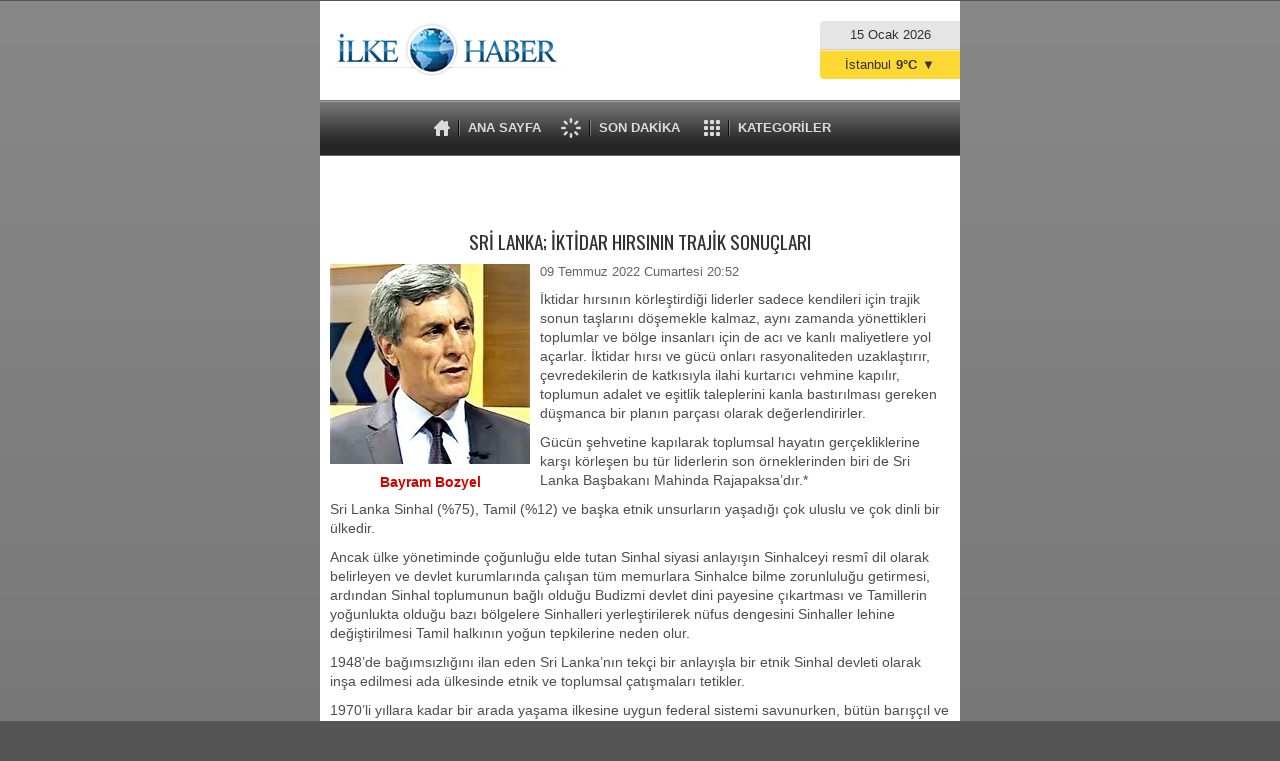

--- FILE ---
content_type: text/html; charset=UTF-8
request_url: https://m.ilkehaber.com/yazi/sri-lanka-iktidar-hirsinin-trajik-sonuclari-17318.htm
body_size: 4857
content:
<!DOCTYPE html>
<html xmlns="http://www.w3.org/1999/xhtml" lang="tr-TR">
<head>
<title>Sri Lanka; İktidar hırsının trajik sonuçları - Bayram Bozyel</title>
<meta charset="UTF-8" />
<meta name="viewport" content="width=device-width,initial-scale=1,minimum-scale=1,maximum-scale=1,user-scalable=0" />
<meta name="description" content="İktidar hırsının körleştirdiği liderler sadece kendileri için trajik sonun taşlarını döşemekle kalmaz, aynı zamanda yönettikleri toplumlar..." />
<link rel="canonical" href="https://www.ilkehaber.com/yazi/sri-lanka-iktidar-hirsinin-trajik-sonuclari-17318.htm" />
<link rel="image_src" type="image/jpeg" href="https://www.ilkehaber.com/d/author/164_b.jpg" />
<meta name="DC.date.issued" content="1970-01-01T03:00:00+03:00" />
<meta property="og:site_name" content="İlke Haber" />
<meta property="og:url" content="https://m.ilkehaber.com/yazi/sri-lanka-iktidar-hirsinin-trajik-sonuclari-17318.htm" />
<meta property="og:title" content="Sri Lanka; İktidar hırsının trajik sonuçları - Bayram Bozyel" />
<meta property="og:description" content="İktidar hırsının körleştirdiği liderler sadece kendileri için trajik sonun taşlarını döşemekle kalmaz, aynı zamanda yönettikleri toplumlar..." />
<meta property="og:image" content="https://www.ilkehaber.com/d/author/164_b.jpg" />
<meta property="og:type" content="article" />
<meta name="twitter:card" content="summary" />
<meta name="twitter:site" content="@@ilkehaber">
<meta name="twitter:url" content="https://m.ilkehaber.com/yazi/sri-lanka-iktidar-hirsinin-trajik-sonuclari-17318.htm" />
<meta name="twitter:title" content="Sri Lanka; İktidar hırsının trajik sonuçları - Bayram Bozyel" />
<meta name="twitter:description" content="İktidar hırsının körleştirdiği liderler sadece kendileri için trajik sonun taşlarını döşemekle kalmaz, aynı zamanda yönettikleri toplumlar..." />
<meta name="twitter:image" content="https://www.ilkehaber.com/d/author/164_b.jpg" />
<link href="https://m.ilkehaber.com/s/style.css?150728.css" type="text/css" rel="stylesheet" />
<script type="text/javascript" src="https://m.ilkehaber.com/s/function.js?150728.js"></script><meta property="fb:admins" content="565998535" /> </head>
<body>
<div data-role="page" class="cm-page" data-dom-cache="true" id="article-detail-17318"><div class="main_container base_detail"><div class="category_list" id="categories" data-role="panel" data-display="overlay"><ul><li><a href="https://m.ilkehaber.com/haberler/guncel-1.htm" data-transition="slide">Güncel</a></li><li class="sep"></li><li><a href="https://m.ilkehaber.com/haberler/siyaset-2.htm" data-transition="slide">Siyaset</a></li><li class="sep"></li><li><a href="https://m.ilkehaber.com/haberler/spor-3.htm" data-transition="slide">Spor</a></li><li class="sep"></li><li><a href="https://m.ilkehaber.com/haberler/ekonomi-4.htm" data-transition="slide">Ekonomi</a></li><li class="sep"></li><li><a href="https://m.ilkehaber.com/haberler/medya-5.htm" data-transition="slide">Medya</a></li><li class="sep"></li><li><a href="https://m.ilkehaber.com/haberler/polemik-6.htm" data-transition="slide">Polemik</a></li><li class="sep"></li><li><a href="https://m.ilkehaber.com/haberler/dunya-8.htm" data-transition="slide">Dünya</a></li><li class="sep"></li><li><a href="https://m.ilkehaber.com/haberler/teknoloji-9.htm" data-transition="slide">Teknoloji</a></li><li class="sep"></li><li><a href="https://m.ilkehaber.com/haberler/saglik-10.htm" data-transition="slide">Sağlık</a></li><li class="sep"></li><li><a href="https://m.ilkehaber.com/haberler/kultur-sanat-24.htm" data-transition="slide">Kültür Sanat</a></li><li class="sep"></li><li><a href="https://m.ilkehaber.com/haberler/egitim-25.htm" data-transition="slide">Eğitim</a></li><li class="sep"></li><li><a href="https://m.ilkehaber.com/haberler/roportaj-11.htm" data-transition="slide">Röportaj</a></li><li class="sep"></li><li><a href="https://m.ilkehaber.com/haberler/magazin-12.htm" data-transition="slide">Magazin</a></li><li class="sep"></li><li><a href="https://m.ilkehaber.com/haberler/derinhaber-7.htm" data-transition="slide">Derinhaber</a></li><li class="sep"></li><li><a href="https://m.ilkehaber.com/haberler/ozel-makale-13.htm" data-transition="slide">Özel Makale</a></li><li class="sep"></li><li><a href="https://m.ilkehaber.com/haberler/basin-14.htm" data-transition="slide">Basın</a></li><li class="sep"></li></ul></div><div class="base_position"><div class="base_top"><a class="logo" href="https://m.ilkehaber.com/"><img src="https://m.ilkehaber.com/s/i/logo.png" alt="İlke Haber" width="250" height="100"/></a><span class="date">15 Ocak 2026</span><div class="nav_top"><ul><li><a class="link_home" href="https://m.ilkehaber.com/">ANA SAYFA</a></li><li><a class="link_latest" href="https://m.ilkehaber.com/news_latest.php">SON DAKİKA</a></li><li><a class="link_cat" href="#categories">KATEGORİLER</a></li></ul></div><ul class="weather" onclick="showWeather(140)"><li>İstanbul<span>9°C</span><span>▼</span></li><li>Diyarbakır<span>-1°C</span></li><li>Ankara<span>3°C</span></li><li>İzmir<span>9°C</span></li><li>Berlin<span>4°C</span></li></ul></div><div class="banner"><script async src="//pagead2.googlesyndication.com/pagead/js/adsbygoogle.js"></script>
<!-- 320x50 Mobil -->
<ins class="adsbygoogle"
     style="display:inline-block;width:320px;height:50px"
     data-ad-client="ca-pub-1941069533683196"
     data-ad-slot="6748519460"></ins>
<script>
(adsbygoogle = window.adsbygoogle || []).push({});
</script></div><div class="base_middle"><div class="middle-container-10 author_article_detail"><h1 class="title">SRİ LANKA; İKTİDAR HIRSININ TRAJİK SONUÇLARI</h1><img class="image" src="https://www.ilkehaber.com/d/author/164_b.jpg" alt=""/><p class="name">Bayram Bozyel</p><p class="date">09 Temmuz 2022 Cumartesi 20:52</p><div class="text_content"><p>İktidar hırsının körleştirdiği liderler sadece kendileri için trajik sonun taşlarını döşemekle kalmaz, aynı zamanda yönettikleri toplumlar ve bölge insanları için de acı ve kanlı maliyetlere yol açarlar. İktidar hırsı ve gücü onları rasyonaliteden uzaklaştırır, çevredekilerin de katkısıyla ilahi kurtarıcı vehmine kapılır, toplumun adalet ve eşitlik taleplerini kanla bastırılması gereken düşmanca bir planın parçası olarak değerlendirirler.</p><p>Gücün şehvetine kapılarak toplumsal hayatın gerçekliklerine karşı körleşen bu tür liderlerin son örneklerinden biri de Sri Lanka Başbakanı Mahinda Rajapaksa’dır.*</p><p>Sri Lanka Sinhal (%75), Tamil (%12) ve başka etnik unsurların yaşadığı çok uluslu ve çok dinli bir ülkedir.</p><p>Ancak ülke yönetiminde çoğunluğu elde tutan Sinhal siyasi anlayışın Sinhalceyi resmî dil olarak belirleyen ve devlet kurumlarında çalışan tüm memurlara Sinhalce bilme zorunluluğu getirmesi, ardından Sinhal toplumunun bağlı olduğu Budizmi devlet dini payesine çıkartması ve Tamillerin yoğunlukta olduğu bazı bölgelere Sinhalleri yerleştirilerek nüfus dengesini Sinhaller lehine değiştirilmesi Tamil halkının yoğun tepkilerine neden olur.</p><p>1948’de bağımsızlığını ilan eden Sri Lanka’nın tekçi bir anlayışla bir etnik Sinhal devleti olarak inşa edilmesi ada ülkesinde etnik ve toplumsal çatışmaları tetikler.</p><p>1970’li yıllara kadar bir arada yaşama ilkesine uygun federal sistemi savunurken, bütün barışçıl ve siyasal çözüm çabaları karşılıksız kalan Tamil siyasi aktörleri 1976’dan sonra çözümü bağımsız bir devlette aramaya başlar.</p><p>1972 yılında kurulan Tamil Kaplanları ile devlet arasında 1983 yılında iç savaş patlak verir. Savaş başladıktan sonra barışçıl çizgide mücadele yürüten Birleşik Tamil Özgürlük Cephesi (TULF) kan kaybeder ve parlamento dışına itilir. Silahlı mücadele yürüten Tamil Kaplanları hızla güçlenir ve belli belgeleri kontrol altına alır (Bu gelişmenin Türkiye’deki Kürt hareketinin gelişim seyriyle benzerliği dikkat çekici).</p><p>1983 yılında başlayıp 2009’da sona eren 26 yıllık çatışma sonucunda 80-100 bin arasında insan hayatını kaybeder. Bu Sri Lanka için kanlı bir tablo anlamına gelir. Bu arada 2.5 milyon dolayında insan yerinden zorla sürülmüştür.</p><p>2009 yılında Sri Lanka Başbakanı Mahinda Rajapaksa devletin mutlak zaferini ilan eder; Tamil Kaplanları’nın kontrolündeki bütün bölgeler kurtarılmış, örgüt başarılı bir askeri bastırmayla yok edilmiştir.</p><p>Sri Lanka’nın Tamil Kaplanları’nı kanlı bir şekilde yenmesi, bu tür sorunları yaşayan ülkeler bakımından bir model olarak sunulmaya başlandı. Ulusal ve etnik sorunların şiddetle bastırılmasından yana olanlar Sri Lanka modeline dört elle sarıldı.</p><p>Evet, Başbakan Mahinda Rajapaksa Tamillere karşı askeri bir zafer elde etmiştir, ancak geriye telafisi zor toplumsal büyük bir yıkım bırakmıştır.</p><p>Ekonomik kaynaklar ülkenin refahına değil, savaşa akıtılmış, etnik ve din fay hatları daha da hareketleşmiş, &nbsp;demokratik ve siyasi tartışma ortamı yerini yoğun insan hakları ihlalleri ve sivil can kayıplarına bırakmış, ülkedeki ekonomik ve insani kaynaklar çökertilmiştir.</p><p>Başka bir ifadeyle parlak bir model olarak sunulan Sri Lanka modeli geride çok kanlı ve karanlık bir tablo bırakmıştır. Bütün enerjisini askeri başarıya seferber eden Sri Lanka temel toplumsal sorunların ötelenmesi ve zamanla katlanmasına yol açmıştır.</p><p>Tam da şimdi bu ülkede olduğu gibi.</p><p>Bu günlerde Sri Lanka tarihinin en büyük ekonomik krizini yaşıyor. Artan fiyatları, gıda, yakıt, elektrik gibi temel ürünlerdeki sıkıntılar tahammül sınırlarını aşarak toplumu sokaklara döktü. Halk yaşanan bu ekonomik çöküşün nedeni olarak Başbakan Mahinda Rajapaksa’yı gördüğü için ondan hesap soruyor.</p><p>Başbakan Rajapaksa’nın askeri yöntemlerle Tamil Kaplanları’nı çökertmekten kaynaklı zaferi, onu halkın öfkesinden kurtarmaya yetmiyor. Evi halk tarafından yakılan ve yükselen toplumsal tepkiyi dindiremeyen Başbakan çareyi istifa ederek başkentten kaçmakta buldu.</p><p>Kaçan başbakanın yerine atanan yeni başbakan Ranil Wickremesinghe de, halkın artan öfkesi ve parlamentoyu işgal etmesi ardından istifa etmek zorunda kaldı.</p><p>Bu durum “Kılıçla zafer kazanılabilir, ancak üzerine oturulmaz” deyimini bir kez daha hatırlatıyor.</p><p>Ya da silah gücüyle elde edilen barışın ne kadar kırılgan ve illüzyon olduğunu.</p><p>Sri Lanka deneyiminden çıkartılacak çok ders var, özellikle de 50 yıldır Kürt meselesini şiddetle bastırmaya odaklanmış Türk siyasi odakları için.</p><hr /><p><sub><em>*&nbsp;Fırat Çapan:&nbsp;<a href="https://disa.org.tr/askeri-zafer-baris-getirir-mi-sri-lanka-ornegi/" rel="nofollow" target="_blank">Askeri Zafer Barış Getirir mi? Sri Lanka Örneği</a>, Diyarbakır Siyasal ve Sosyal Araştırmalar Enstitüsü (DİSA) Yayını, Diyarbakır, 2020.</em></sub></p></div><div class="banner"><script async src="//pagead2.googlesyndication.com/pagead/js/adsbygoogle.js"></script>
<!-- Mobil haber deta 320x100 -->
<ins class="adsbygoogle"
     style="display:inline-block;width:320px;height:100px"
     data-ad-client="ca-pub-1941069533683196"
     data-ad-slot="2795666669"></ins>
<script>
(adsbygoogle = window.adsbygoogle || []).push({});
</script></div><div class="bookmark-container"></div><script type="text/javascript">showBookmark("https://www.facebook.com/ilkehabersitesi/", "@ilkehaber");</script><div class="caption"><span>Yorumlar</span></div><div style="margin-bottom: 10px;"><div class="fb-comments" data-href="https://www.ilkehaber.com/yazi/sri-lanka-iktidar-hirsinin-trajik-sonuclari-17318.htm" data-width="" data-numposts="5" data-colorscheme="light"></div></div><div class="comment_add"><form method="post" id="comment_form" onsubmit="return addComment(2, 17318);" data-role="none"><textarea name="comment_content" id="comment_content" class="comment_content" rows="5" placeholder="Yorumunuz" data-role="none"0></textarea><input type="text" name="member_name" id="member_name" class="member_name" placeholder="Adınız" data-role="none" /><input type="submit" name="comment_submit" id="comment_submit" class="comment_submit" value="GÖNDER" data-role="none" /><input type="hidden" name="reply" id="reply" value="0" data-role="none" /><span class="reply_to"></span></form><div class="info"><b>UYARI:</b> Küfür, hakaret, rencide edici cümleler veya imalar, inançlara saldırı içeren, imla kuralları ile yazılmamış<br /> ve büyük harflerle yazılmış yorumlar onaylanmamaktadır.</div></div></div></div><div class="banner"><script async src="//pagead2.googlesyndication.com/pagead/js/adsbygoogle.js"></script>
<!-- 320x100  Mobil -->
<ins class="adsbygoogle"
     style="display:inline-block;width:320px;height:100px"
     data-ad-client="ca-pub-1941069533683196"
     data-ad-slot="3107382262"></ins>
<script>
(adsbygoogle = window.adsbygoogle || []).push({});
</script></div><div class="base_bottom"><div class="inner"><ul><li><a href="#" onclick="history.back();" data-transition="slide reverse">Geri</a></li><li class="sep"></li><li><a href="https://m.ilkehaber.com/">Ana Sayfa</a></li><li class="sep"></li><li><a href="https://www.ilkehaber.com/?ua=1">Normal Görünüm</a></li><li class="info">&copy; 2009 İlke Haber</li></ul></div></div></div></div></div><script defer src="https://static.cloudflareinsights.com/beacon.min.js/vcd15cbe7772f49c399c6a5babf22c1241717689176015" integrity="sha512-ZpsOmlRQV6y907TI0dKBHq9Md29nnaEIPlkf84rnaERnq6zvWvPUqr2ft8M1aS28oN72PdrCzSjY4U6VaAw1EQ==" data-cf-beacon='{"version":"2024.11.0","token":"3d49834a5f2a4c318112793daf441f2c","r":1,"server_timing":{"name":{"cfCacheStatus":true,"cfEdge":true,"cfExtPri":true,"cfL4":true,"cfOrigin":true,"cfSpeedBrain":true},"location_startswith":null}}' crossorigin="anonymous"></script>
</body></html>

--- FILE ---
content_type: text/html; charset=utf-8
request_url: https://www.google.com/recaptcha/api2/aframe
body_size: 267
content:
<!DOCTYPE HTML><html><head><meta http-equiv="content-type" content="text/html; charset=UTF-8"></head><body><script nonce="gtWjluURb9OI8T5mdBmytw">/** Anti-fraud and anti-abuse applications only. See google.com/recaptcha */ try{var clients={'sodar':'https://pagead2.googlesyndication.com/pagead/sodar?'};window.addEventListener("message",function(a){try{if(a.source===window.parent){var b=JSON.parse(a.data);var c=clients[b['id']];if(c){var d=document.createElement('img');d.src=c+b['params']+'&rc='+(localStorage.getItem("rc::a")?sessionStorage.getItem("rc::b"):"");window.document.body.appendChild(d);sessionStorage.setItem("rc::e",parseInt(sessionStorage.getItem("rc::e")||0)+1);localStorage.setItem("rc::h",'1768508063952');}}}catch(b){}});window.parent.postMessage("_grecaptcha_ready", "*");}catch(b){}</script></body></html>

--- FILE ---
content_type: application/javascript
request_url: https://m.ilkehaber.com/s/function.js?150728.js
body_size: 80399
content:
var $jscomp=$jscomp||{};$jscomp.scope={};$jscomp.findInternal=function(e,b,g){e instanceof String&&(e=String(e));for(var f=e.length,c=0;c<f;c++){var h=e[c];if(b.call(g,h,c,e)){return{i:c,v:h}}}return{i:-1,v:void 0}};$jscomp.ASSUME_ES5=!1;$jscomp.ASSUME_NO_NATIVE_MAP=!1;$jscomp.ASSUME_NO_NATIVE_SET=!1;$jscomp.defineProperty=$jscomp.ASSUME_ES5||"function"==typeof Object.defineProperties?Object.defineProperty:function(b,a,c){b!=Array.prototype&&b!=Object.prototype&&(b[a]=c.value)};$jscomp.getGlobal=function(a){return"undefined"!=typeof window&&window===a?a:"undefined"!=typeof global&&null!=global?global:a};$jscomp.global=$jscomp.getGlobal(this);$jscomp.polyfill=function(d,b,f,e){if(b){f=$jscomp.global;d=d.split(".");for(e=0;e<d.length-1;e++){var c=d[e];c in f||(f[c]={});f=f[c]}d=d[d.length-1];e=f[d];b=b(e);b!=e&&null!=b&&$jscomp.defineProperty(f,d,{configurable:!0,writable:!0,value:b})}};$jscomp.polyfill("Array.prototype.find",function(a){return a?a:function(b,c){return $jscomp.findInternal(this,b,c).v}},"es6","es3");var BURL="https://m.ilkehaber.com/",SURL="https://m.ilkehaber.com/s/",DURL="https://www.ilkehaber.com/d/";function showWeather(b){var a=$(".weather");a.height()>=b&&(b=28);a.animate({height:b+"px"},300)}function Set_Cookie(f,b,h,g,e,j){var l=new Date;l.setTime(l.getTime());h&&(h*=86400000);l=new Date(l.getTime()+h);document.cookie=f+"="+escape(b)+(h?";expires="+l.toGMTString():"")+(g?";path="+g:"")+(e?";domain="+e:"")+(j?";secure":"")}function Get_Cookie(b){var a=document.cookie.indexOf(b+"="),c=a+b.length+1;if(!a&&b!=document.cookie.substring(0,b.length)||-1==a){return null}b=document.cookie.indexOf(";",c);-1==b&&(b=document.cookie.length);return unescape(document.cookie.substring(c,b))}function Delete_Cookie(b,a,c){Get_Cookie(b)&&(document.cookie=b+"="+(a?";path="+a:"")+(c?";domain="+c:"")+";expires=Thu, 01-Jan-1970 00:00:01 GMT")}(function(k,m){function r(f){var a=f.length,b=g.type(f);return g.isWindow(f)?!1:1===f.nodeType&&a?!0:"array"===b||"function"!==b&&(0===a||"number"==typeof a&&0<a&&a-1 in f)}function u(f){var a=Za[f]={};return g.each(f.match(ha)||[],function(f,n){a[n]=!0}),a}function a(f,a,b,c){if(g.acceptData(f)){var n,A,L=g.expando,d="string"==typeof a,e=f.nodeType,h=e?g.cache:f,l=e?f[L]:f[L]&&L;if(l&&h[l]&&(c||h[l].data)||!d||b!==m){return l||(e?f[L]=l=X.pop()||g.guid++:l=L),h[l]||(h[l]={},e||(h[l].toJSON=g.noop)),("object"==typeof a||"function"==typeof a)&&(c?h[l]=g.extend(h[l],a):h[l].data=g.extend(h[l].data,a)),n=h[l],c||(n.data||(n.data={}),n=n.data),b!==m&&(n[g.camelCase(a)]=b),d?(A=n[a],null==A&&(A=n[g.camelCase(a)])):A=n,A}}}function d(f,a,A){if(g.acceptData(f)){var n,c,e=f.nodeType,d=e?g.cache:f,h=e?f[g.expando]:g.expando;if(d[h]){if(a&&(c=A?d[h]:d[h].data)){g.isArray(a)?a=a.concat(g.map(a,g.camelCase)):a in c?a=[a]:(a=g.camelCase(a),a=a in c?[a]:a.split(" "));var l=0;for(n=a.length;n>l;l++){delete c[a[l]]}if(!(A?b:g.isEmptyObject)(c)){return}}(A||(delete d[h].data,b(d[h])))&&(e?g.cleanData([f],!0):g.support.deleteExpando||d!=d.window?delete d[h]:d[h]=null)}}}function c(f,a,b){if(b===m&&1===f.nodeType){var n="data-"+a.replace(xb,"-$1").toLowerCase();if(b=f.getAttribute(n),"string"==typeof b){try{b="true"===b?!0:"false"===b?!1:"null"===b?null:+b+""===b?+b:yb.test(b)?g.parseJSON(b):b}catch(oa){}g.data(f,a,b)}else{b=m}}return b}function b(f){for(var a in f){if(("data"!==a||!g.isEmptyObject(f[a]))&&"toJSON"!==a){return !1}}return !0}function h(){return !0}function e(){return !1}function l(f,a){do{f=f[a]}while(f&&1!==f.nodeType);return f}function p(f,a,b){if(a=a||0,g.isFunction(a)){return g.grep(f,function(f,n){return !!a.call(f,n,f)===b})}if(a.nodeType){return g.grep(f,function(f){return f===a===b})}if("string"==typeof a){var n=g.grep(f,function(f){return 1===f.nodeType});if(zb.test(a)){return g.filter(a,n,!b)}a=g.filter(a,n)}return g.grep(f,function(f){return 0<=g.inArray(f,a)===b})}function q(f){var a=$a.split("|");f=f.createDocumentFragment();if(f.createElement){for(;a.length;){f.createElement(a.pop())}}return f}function v(f,a){return f.getElementsByTagName(a)[0]||f.appendChild(f.ownerDocument.createElement(a))}function t(f){var a=f.getAttributeNode("type");return f.type=(a&&a.specified)+"/"+f.type,f}function M(f){var a=Ab.exec(f.type);return a?f.type=a[1]:f.removeAttribute("type"),f}function H(f,a){for(var n,b=0;null!=(n=f[b]);b++){g._data(n,"globalEval",!a||g._data(a[b],"globalEval"))}}function x(f,a){if(1===a.nodeType&&g.hasData(f)){var n,b;var c=g._data(f);f=g._data(a,c);var d=c.events;if(d){for(n in delete f.handle,f.events={},d){for(c=0,b=d[n].length;b>c;c++){g.event.add(a,n,d[n][c])}}}f.data&&(f.data=g.extend({},f.data))}}function w(f,a){var n,b,c=0,d=typeof f.getElementsByTagName!==aa?f.getElementsByTagName(a||"*"):typeof f.querySelectorAll!==aa?f.querySelectorAll(a||"*"):m;if(!d){for(d=[],n=f.childNodes||f;null!=(b=n[c]);c++){!a||g.nodeName(b,a)?d.push(b):g.merge(d,w(b,a))}}return a===m||a&&g.nodeName(f,a)?g.merge([f],d):d}function B(f){Ma.test(f.type)&&(f.defaultChecked=f.checked)}function z(f,a){if(a in f){return a}for(var n=a.charAt(0).toUpperCase()+a.slice(1),g=a,b=ab.length;b--;){if(a=ab[b]+n,a in f){return a}}return g}function y(f,a){return f=a||f,"none"===g.css(f,"display")||!g.contains(f.ownerDocument,f)}function R(f,a){for(var n,b,c,d=[],h=0,e=f.length;e>h;h++){b=f[h],b.style&&(d[h]=g._data(b,"olddisplay"),n=b.style.display,a?(d[h]||"none"!==n||(b.style.display=""),""===b.style.display&&y(b)&&(d[h]=g._data(b,"olddisplay",K(b.nodeName)))):d[h]||(c=y(b),(n&&"none"!==n||!c)&&g._data(b,"olddisplay",c?n:g.css(b,"display"))))}for(h=0;e>h;h++){b=f[h],b.style&&(a&&"none"!==b.style.display&&""!==b.style.display||(b.style.display=a?d[h]||"":"none"))}return f}function F(f,a,g){return(f=Bb.exec(a))?Math.max(0,f[1]-(g||0))+(f[2]||"px"):a}function G(a,n,b,c,d){n=b===(c?"border":"content")?4:"width"===n?1:0;for(var f=0;4>n;n+=2){"margin"===b&&(f+=g.css(a,b+la[n],!0,d)),c?("content"===b&&(f-=g.css(a,"padding"+la[n],!0,d)),"margin"!==b&&(f-=g.css(a,"border"+la[n]+"Width",!0,d))):(f+=g.css(a,"padding"+la[n],!0,d),"padding"!==b&&(f+=g.css(a,"border"+la[n]+"Width",!0,d)))}return f}function O(a,n,b){var f=!0,c="width"===n?a.offsetWidth:a.offsetHeight,A=pa(a),d=g.support.boxSizing&&"border-box"===g.css(a,"boxSizing",!1,A);if(0>=c||null==c){if(c=ta(a,n,A),(0>c||null==c)&&(c=a.style[n]),Ia.test(c)){return c}f=d&&(g.support.boxSizingReliable||c===a.style[n]);c=parseFloat(c)||0}return c+G(a,n,b||(d?"border":"content"),f,A)+"px"}function K(a){var f=D,b=bb[a];return b||(b=Y(a,f),"none"!==b&&b||(Fa=(Fa||g("<iframe frameborder='0' width='0' height='0'/>").css("cssText","display:block !important")).appendTo(f.documentElement),f=(Fa[0].contentWindow||Fa[0].contentDocument).document,f.write("<!doctype html><html><body>"),f.close(),b=Y(a,f),Fa.detach()),bb[a]=b),b}function Y(a,n){a=g(n.createElement(a)).appendTo(n.body);n=g.css(a[0],"display");return a.remove(),n}function ba(a,n,b,c){var f;if(g.isArray(n)){g.each(n,function(f,n){b||Cb.test(a)?c(a,n):ba(a+"["+("object"==typeof n?f:"")+"]",n,b,c)})}else{if(b||"object"!==g.type(n)){c(a,n)}else{for(f in n){ba(a+"["+f+"]",n[f],b,c)}}}}function Z(a){return function(f,b){"string"!=typeof f&&(b=f,f="*");var n=0,c=f.toLowerCase().match(ha)||[];if(g.isFunction(b)){for(;f=c[n++];){"+"===f[0]?(f=f.slice(1)||"*",(a[f]=a[f]||[]).unshift(b)):(a[f]=a[f]||[]).push(b)}}}}function W(a,n,b,c){function f(h){var e;return A[h]=!0,g.each(a[h]||[],function(a,g){a=g(n,b,c);return"string"!=typeof a||d||A[a]?d?!(e=a):m:(n.dataTypes.unshift(a),f(a),!1)}),e}var A={},d=a===Na;return f(n.dataTypes[0])||!A["*"]&&f("*")}function C(a,n){var f,b,c=g.ajaxSettings.flatOptions||{};for(b in n){n[b]!==m&&((c[b]?a:f||(f={}))[b]=n[b])}return f&&g.extend(!0,a,f),a}function P(){try{return new k.XMLHttpRequest}catch(f){}}function J(){return setTimeout(function(){Ba=m}),Ba=g.now()}function ia(a,n){g.each(n,function(f,n){for(var b=(Ga[f]||[]).concat(Ga["*"]),g=0,c=b.length;c>g&&!b[g].call(a,f,n);g++){}})}function S(a,n,b){var f,c=0,A=Ja.length,d=g.Deferred().always(function(){delete h.elem}),h=function(){if(f){return !1}var n=Ba||J();n=Math.max(0,e.startTime+e.duration-n);for(var b=1-(n/e.duration||0),g=0,c=e.tweens.length;c>g;g++){e.tweens[g].run(b)}return d.notifyWith(a,[e,b,n]),1>b&&c?n:(d.resolveWith(a,[e]),!1)},e=d.promise({elem:a,props:g.extend({},n),opts:g.extend(!0,{specialEasing:{}},b),originalProperties:n,originalOptions:b,startTime:Ba||J(),duration:b.duration,tweens:[],createTween:function(f,n){f=g.Tween(a,e.opts,f,n,e.opts.specialEasing[f]||e.opts.easing);return e.tweens.push(f),f},stop:function(n){var b=0,g=n?e.tweens.length:0;if(f){return this}for(f=!0;g>b;b++){e.tweens[b].run(1)}return n?d.resolveWith(a,[e,n]):d.rejectWith(a,[e,n]),this}});b=e.props;for(T(b,e.opts.specialEasing);A>c;c++){if(n=Ja[c].call(e,a,b,e.opts)){return n}}return ia(e,b),g.isFunction(e.opts.start)&&e.opts.start.call(a,e),g.fx.timer(g.extend(h,{elem:a,anim:e,queue:e.opts.queue})),e.progress(e.opts.progress).done(e.opts.done,e.opts.complete).fail(e.opts.fail).always(e.opts.always)}function T(a,n){var f,b,c,d,e;for(c in a){if(b=g.camelCase(c),d=n[b],f=a[c],g.isArray(f)&&(d=f[1],f=a[c]=f[0]),c!==b&&(a[b]=f,delete a[c]),e=g.cssHooks[b],e&&"expand" in e){for(c in f=e.expand(f),delete a[b],f){c in a||(a[c]=f[c],n[c]=d)}}else{n[b]=d}}}function I(a,n,b,g,c){return new I.prototype.init(a,n,b,g,c)}function V(a,n){var f={height:a},b=0;for(n=n?1:0;4>b;b+=2-n){var g=la[b];f["margin"+g]=f["padding"+g]=a}return n&&(f.opacity=f.width=a),f}function ca(a){return g.isWindow(a)?a:9===a.nodeType?a.defaultView||a.parentWindow:!1}var ea,aa=typeof m,D=k.document,wa=k.location,E=k.jQuery,Q=k.$,N={},X=[],qa=X.concat,ra=X.push,ja=X.slice,va=X.indexOf,fa=N.toString,na=N.hasOwnProperty,da="1.9.1".trim,g=function(a,n){return new g.fn.init(a,n,Db)},xa=/[+-]?(?:\d*\.|)\d+(?:[eE][+-]?\d+|)/.source,ha=/\S+/g,Ha=/^[\s\uFEFF\xA0]+|[\s\uFEFF\xA0]+$/g,Eb=/^(?:(<[\w\W]+>)[^>]*|#([\w-]*))$/,sa=/^<(\w+)\s*\/?>(?:<\/\1>|)$/,Fb=/^[\],:{}\s]*$/,Gb=/(?:^|:|,)(?:\s*\[)+/g,Hb=/\\(?:["\\\/bfnrt]|u[\da-fA-F]{4})/g,Ib=/"[^"\\\r\n]*"|true|false|null|-?(?:\d+\.|)\d+(?:[eE][+-]?\d+|)/g,Jb=/^-ms-/,Kb=/-([\da-z])/gi,Lb=function(a,n){return n.toUpperCase()},ua=function(a){(D.addEventListener||"load"===a.type||"complete"===D.readyState)&&(cb(),g.ready())},cb=function(){D.addEventListener?(D.removeEventListener("DOMContentLoaded",ua,!1),k.removeEventListener("load",ua,!1)):(D.detachEvent("onreadystatechange",ua),k.detachEvent("onload",ua))};g.fn=g.prototype={jquery:"1.9.1",constructor:g,init:function(a,n,b){var f,c;if(!a){return this}if("string"==typeof a){if(f="<"===a.charAt(0)&&">"===a.charAt(a.length-1)&&3<=a.length?[null,a,null]:Eb.exec(a),!f||!f[1]&&n){return !n||n.jquery?(n||b).find(a):this.constructor(n).find(a)}if(f[1]){if(n=n instanceof g?n[0]:n,g.merge(this,g.parseHTML(f[1],n&&n.nodeType?n.ownerDocument||n:D,!0)),sa.test(f[1])&&g.isPlainObject(n)){for(f in n){g.isFunction(this[f])?this[f](n[f]):this.attr(f,n[f])}}return this}if(c=D.getElementById(f[2]),c&&c.parentNode){if(c.id!==f[2]){return b.find(a)}this.length=1;this[0]=c}return this.context=D,this.selector=a,this}return a.nodeType?(this.context=this[0]=a,this.length=1,this):g.isFunction(a)?b.ready(a):(a.selector!==m&&(this.selector=a.selector,this.context=a.context),g.makeArray(a,this))},selector:"",length:0,size:function(){return this.length},toArray:function(){return ja.call(this)},get:function(a){return null==a?this.toArray():0>a?this[this.length+a]:this[a]},pushStack:function(a){a=g.merge(this.constructor(),a);return a.prevObject=this,a.context=this.context,a},each:function(a,b){return g.each(this,a,b)},ready:function(a){return g.ready.promise().done(a),this},slice:function(){return this.pushStack(ja.apply(this,arguments))},first:function(){return this.eq(0)},last:function(){return this.eq(-1)},eq:function(a){var f=this.length;a=+a+(0>a?f:0);return this.pushStack(0<=a&&f>a?[this[a]]:[])},map:function(a){return this.pushStack(g.map(this,function(f,b){return a.call(f,b,f)}))},end:function(){return this.prevObject||this.constructor(null)},push:ra,sort:[].sort,splice:[].splice};g.fn.init.prototype=g.fn;g.extend=g.fn.extend=function(){var a,b,c,d,e=arguments[0]||{},h=1,l=arguments.length,p=!1;"boolean"==typeof e&&(p=e,e=arguments[1]||{},h=2);"object"==typeof e||g.isFunction(e)||(e={});for(l===h&&(e=this,--h);l>h;h++){if(null!=(c=arguments[h])){for(b in c){var q=e[b];var t=c[b];e!==t&&(p&&t&&(g.isPlainObject(t)||(a=g.isArray(t)))?(a?(a=!1,d=q&&g.isArray(q)?q:[]):d=q&&g.isPlainObject(q)?q:{},e[b]=g.extend(p,d,t)):t!==m&&(e[b]=t))}}}return e};g.extend({noConflict:function(a){return k.$===g&&(k.$=Q),a&&k.jQuery===g&&(k.jQuery=E),g},isReady:!1,readyWait:1,holdReady:function(a){a?g.readyWait++:g.ready(!0)},ready:function(a){if(!0===a?!--g.readyWait:!g.isReady){if(!D.body){return setTimeout(g.ready)}g.isReady=!0;!0!==a&&0<--g.readyWait||(ea.resolveWith(D,[g]),g.fn.trigger&&g(D).trigger("ready").off("ready"))}},isFunction:function(a){return"function"===g.type(a)},isArray:Array.isArray||function(a){return"array"===g.type(a)},isWindow:function(a){return null!=a&&a==a.window},isNumeric:function(a){return !isNaN(parseFloat(a))&&isFinite(a)},type:function(a){return null==a?a+"":"object"==typeof a||"function"==typeof a?N[fa.call(a)]||"object":typeof a},isPlainObject:function(a){if(!a||"object"!==g.type(a)||a.nodeType||g.isWindow(a)){return !1}try{if(a.constructor&&!na.call(a,"constructor")&&!na.call(a.constructor.prototype,"isPrototypeOf")){return !1}}catch(A){return !1}for(var f in a){}return f===m||na.call(a,f)},isEmptyObject:function(a){for(var f in a){return !1}return !0},error:function(a){throw Error(a)},parseHTML:function(a,b,c){if(!a||"string"!=typeof a){return null}"boolean"==typeof b&&(c=b,b=!1);b=b||D;var f=sa.exec(a);c=!c&&[];return f?[b.createElement(f[1])]:(f=g.buildFragment([a],b,c),c&&g(c).remove(),g.merge([],f.childNodes))},parseJSON:function(a){return k.JSON&&k.JSON.parse?k.JSON.parse(a):null===a?a:"string"==typeof a&&(a=g.trim(a),a&&Fb.test(a.replace(Hb,"@").replace(Ib,"]").replace(Gb,"")))?Function("return "+a)():(g.error("Invalid JSON: "+a),m)},parseXML:function(a){var f,b;if(!a||"string"!=typeof a){return null}try{k.DOMParser?(b=new DOMParser,f=b.parseFromString(a,"text/xml")):(f=new ActiveXObject("Microsoft.XMLDOM"),f.async="false",f.loadXML(a))}catch(L){f=m}return f&&f.documentElement&&!f.getElementsByTagName("parsererror").length||g.error("Invalid XML: "+a),f},noop:function(){},globalEval:function(a){a&&g.trim(a)&&(k.execScript||function(a){k.eval.call(k,a)})(a)},camelCase:function(a){return a.replace(Jb,"ms-").replace(Kb,Lb)},nodeName:function(a,b){return a.nodeName&&a.nodeName.toLowerCase()===b.toLowerCase()},each:function(a,b,g){var f,n=0,c=a.length,e=r(a);if(g){if(e){for(;c>n&&(f=b.apply(a[n],g),!1!==f);n++){}}else{for(n in a){if(f=b.apply(a[n],g),!1===f){break}}}}else{if(e){for(;c>n&&(f=b.call(a[n],n,a[n]),!1!==f);n++){}}else{for(n in a){if(f=b.call(a[n],n,a[n]),!1===f){break}}}}return a},trim:da&&!da.call(" ")?function(a){return null==a?"":da.call(a)}:function(a){return null==a?"":(a+"").replace(Ha,"")},makeArray:function(a,b){b=b||[];return null!=a&&(r(Object(a))?g.merge(b,"string"==typeof a?[a]:a):ra.call(b,a)),b},inArray:function(a,b,g){if(b){if(va){return va.call(b,a,g)}var f=b.length;for(g=g?0>g?Math.max(0,f+g):g:0;f>g;g++){if(g in b&&b[g]===a){return g}}}return -1},merge:function(a,b){var f=b.length,g=a.length,n=0;if("number"==typeof f){for(;f>n;n++){a[g++]=b[n]}}else{for(;b[n]!==m;){a[g++]=b[n++]}}return a.length=g,a},grep:function(a,b,g){var f=[],n=0,c=a.length;for(g=!!g;c>n;n++){var e=!!b(a[n],n);g!==e&&f.push(a[n])}return f},map:function(a,b,g){var f=0,n=a.length,c=[];if(r(a)){for(;n>f;f++){var e=b(a[f],f,g);null!=e&&(c[c.length]=e)}}else{for(f in a){e=b(a[f],f,g),null!=e&&(c[c.length]=e)}}return qa.apply([],c)},guid:1,proxy:function(a,b){var f,n,c;return"string"==typeof b&&(c=a[b],b=a,a=c),g.isFunction(a)?(f=ja.call(arguments,2),n=function(){return a.apply(b||this,f.concat(ja.call(arguments)))},n.guid=a.guid=a.guid||g.guid++,n):m},access:function(a,b,c,e,d,h,l){var f=0,n=a.length,A=null==c;if("object"===g.type(c)){for(f in d=!0,c){g.access(a,b,f,c[f],!0,h,l)}}else{if(e!==m&&(d=!0,g.isFunction(e)||(l=!0),A&&(l?(b.call(a,e),b=null):(A=b,b=function(a,f,b){return A.call(g(a),b)})),b)){for(;n>f;f++){b(a[f],c,l?e:e.call(a[f],f,b(a[f],c)))}}}return d?a:A?b.call(a):n?b(a[0],c):h},now:function(){return(new Date).getTime()}});g.ready.promise=function(a){if(!ea){if(ea=g.Deferred(),"complete"===D.readyState){setTimeout(g.ready)}else{if(D.addEventListener){D.addEventListener("DOMContentLoaded",ua,!1),k.addEventListener("load",ua,!1)}else{D.attachEvent("onreadystatechange",ua);k.attachEvent("onload",ua);var f=!1;try{f=null==k.frameElement&&D.documentElement}catch(A){}f&&f.doScroll&&function L(){if(!g.isReady){try{f.doScroll("left")}catch(oa){return setTimeout(L,50)}cb();g.ready()}}()}}}return ea.promise(a)};g.each("Boolean Number String Function Array Date RegExp Object Error".split(" "),function(a,b){N["[object "+b+"]"]=b.toLowerCase()});var Db=g(D);var Za={};g.Callbacks=function(a){a="string"==typeof a?Za[a]||u(a):g.extend({},a);var f,b,c,e,d,h,l=[],p=!a.once&&[],q=function(g){b=a.memory&&g;c=!0;d=h||0;h=0;e=l.length;for(f=!0;l&&e>d;d++){if(!1===l[d].apply(g[0],g[1])&&a.stopOnFalse){b=!1;break}}f=!1;l&&(p?p.length&&q(p.shift()):b?l=[]:t.disable())},t={add:function(){if(l){var n=l.length;(function Mb(f){g.each(f,function(f,b){f=g.type(b);"function"===f?a.unique&&t.has(b)||l.push(b):b&&b.length&&"string"!==f&&Mb(b)})})(arguments);f?e=l.length:b&&(h=n,q(b))}return this},remove:function(){return l&&g.each(arguments,function(a,b){for(var n;-1<(n=g.inArray(b,l,n));){l.splice(n,1),f&&(e>=n&&e--,d>=n&&d--)}}),this},has:function(a){return a?-1<g.inArray(a,l):!(!l||!l.length)},empty:function(){return l=[],this},disable:function(){return l=p=b=m,this},disabled:function(){return !l},lock:function(){return p=m,b||t.disable(),this},locked:function(){return !p},fireWith:function(a,b){return b=b||[],b=[a,b.slice?b.slice():b],!l||c&&!p||(f?p.push(b):q(b)),this},fire:function(){return t.fireWith(this,arguments),this},fired:function(){return !!c}};return t};g.extend({Deferred:function(a){var f=[["resolve","done",g.Callbacks("once memory"),"resolved"],["reject","fail",g.Callbacks("once memory"),"rejected"],["notify","progress",g.Callbacks("memory")]],b="pending",c={state:function(){return b},always:function(){return e.done(arguments).fail(arguments),this},then:function(){var a=arguments;return g.Deferred(function(b){g.each(f,function(f,n){var d=n[0],h=g.isFunction(a[f])&&a[f];e[n[1]](function(){var a=h&&h.apply(this,arguments);a&&g.isFunction(a.promise)?a.promise().done(b.resolve).fail(b.reject).progress(b.notify):b[d+"With"](this===c?b.promise():this,h?[a]:arguments)})});a=null}).promise()},promise:function(a){return null!=a?g.extend(a,c):c}},e={};return c.pipe=c.then,g.each(f,function(a,g){var n=g[2],d=g[3];c[g[1]]=n.add;d&&n.add(function(){b=d},f[1^a][2].disable,f[2][2].lock);e[g[0]]=function(){return e[g[0]+"With"](this===e?c:this,arguments),this};e[g[0]+"With"]=n.fireWith}),c.promise(e),a&&a.call(e,e),e},when:function(a){var f=0,b=ja.call(arguments),c=b.length,e=1!==c||a&&g.isFunction(a.promise)?c:0,d=1===e?a:g.Deferred(),h=function(a,f,b){return function(g){f[a]=this;b[a]=1<arguments.length?ja.call(arguments):g;b===p?d.notifyWith(f,b):--e||d.resolveWith(f,b)}},l;if(1<c){var p=Array(c);var q=Array(c);for(l=Array(c);c>f;f++){b[f]&&g.isFunction(b[f].promise)?b[f].promise().done(h(f,l,b)).fail(d.reject).progress(h(f,q,p)):--e}}return e||d.resolveWith(l,b),d.promise()}});g.support=function(){var a,b,c,e,d=D.createElement("div");if(d.setAttribute("className","t"),d.innerHTML="  <link/><table></table><a href='/a'>a</a><input type='checkbox'/>",a=d.getElementsByTagName("*"),b=d.getElementsByTagName("a")[0],!a||!b||!a.length){return{}}var h=D.createElement("select");var l=h.appendChild(D.createElement("option"));a=d.getElementsByTagName("input")[0];b.style.cssText="top:1px;float:left;opacity:.5";var p={getSetAttribute:"t"!==d.className,leadingWhitespace:3===d.firstChild.nodeType,tbody:!d.getElementsByTagName("tbody").length,htmlSerialize:!!d.getElementsByTagName("link").length,style:/top/.test(b.getAttribute("style")),hrefNormalized:"/a"===b.getAttribute("href"),opacity:/^0.5/.test(b.style.opacity),cssFloat:!!b.style.cssFloat,checkOn:!!a.value,optSelected:l.selected,enctype:!!D.createElement("form").enctype,html5Clone:"<:nav></:nav>"!==D.createElement("nav").cloneNode(!0).outerHTML,boxModel:"CSS1Compat"===D.compatMode,deleteExpando:!0,noCloneEvent:!0,inlineBlockNeedsLayout:!1,shrinkWrapBlocks:!1,reliableMarginRight:!0,boxSizingReliable:!0,pixelPosition:!1};a.checked=!0;p.noCloneChecked=a.cloneNode(!0).checked;h.disabled=!0;p.optDisabled=!l.disabled;try{delete d.test}catch(tc){p.deleteExpando=!1}a=D.createElement("input");a.setAttribute("value","");p.input=""===a.getAttribute("value");a.value="t";a.setAttribute("type","radio");p.radioValue="t"===a.value;a.setAttribute("checked","t");a.setAttribute("name","t");b=D.createDocumentFragment();b.appendChild(a);p.appendChecked=a.checked;p.checkClone=b.cloneNode(!0).cloneNode(!0).lastChild.checked;d.attachEvent&&(d.attachEvent("onclick",function(){p.noCloneEvent=!1}),d.cloneNode(!0).click());for(e in {submit:!0,change:!0,focusin:!0}){d.setAttribute(b="on"+e,"t"),p[e+"Bubbles"]=b in k||!1===d.attributes[b].expando}return d.style.backgroundClip="content-box",d.cloneNode(!0).style.backgroundClip="",p.clearCloneStyle="content-box"===d.style.backgroundClip,g(function(){var a,f,b,g=D.getElementsByTagName("body")[0];g&&(a=D.createElement("div"),a.style.cssText="border:0;width:0;height:0;position:absolute;top:0;left:-9999px;margin-top:1px",g.appendChild(a).appendChild(d),d.innerHTML="<table><tr><td></td><td>t</td></tr></table>",b=d.getElementsByTagName("td"),b[0].style.cssText="padding:0;margin:0;border:0;display:none",c=0===b[0].offsetHeight,b[0].style.display="",b[1].style.display="none",p.reliableHiddenOffsets=c&&0===b[0].offsetHeight,d.innerHTML="",d.style.cssText="box-sizing:border-box;-moz-box-sizing:border-box;-webkit-box-sizing:border-box;padding:1px;border:1px;display:block;width:4px;margin-top:1%;position:absolute;top:1%;",p.boxSizing=4===d.offsetWidth,p.doesNotIncludeMarginInBodyOffset=1!==g.offsetTop,k.getComputedStyle&&(p.pixelPosition="1%"!==(k.getComputedStyle(d,null)||{}).top,p.boxSizingReliable="4px"===(k.getComputedStyle(d,null)||{width:"4px"}).width,f=d.appendChild(D.createElement("div")),f.style.cssText=d.style.cssText="padding:0;margin:0;border:0;display:block;box-sizing:content-box;-moz-box-sizing:content-box;-webkit-box-sizing:content-box;",f.style.marginRight=f.style.width="0",d.style.width="1px",p.reliableMarginRight=!parseFloat((k.getComputedStyle(f,null)||{}).marginRight)),typeof d.style.zoom!==aa&&(d.innerHTML="",d.style.cssText="padding:0;margin:0;border:0;display:block;box-sizing:content-box;-moz-box-sizing:content-box;-webkit-box-sizing:content-box;width:1px;padding:1px;display:inline;zoom:1",p.inlineBlockNeedsLayout=3===d.offsetWidth,d.style.display="block",d.innerHTML="<div></div>",d.firstChild.style.width="5px",p.shrinkWrapBlocks=3!==d.offsetWidth,p.inlineBlockNeedsLayout&&(g.style.zoom=1)),g.removeChild(a),d=null)}),a=h=b=l=b=a=null,p}();var yb=/(?:\{[\s\S]*\}|\[[\s\S]*\])$/,xb=/([A-Z])/g;g.extend({cache:{},expando:"jQuery"+("1.9.1"+Math.random()).replace(/\D/g,""),noData:{embed:!0,object:"clsid:D27CDB6E-AE6D-11cf-96B8-444553540000",applet:!0},hasData:function(a){return a=a.nodeType?g.cache[a[g.expando]]:a[g.expando],!!a&&!b(a)},data:function(f,b,g){return a(f,b,g)},removeData:function(a,b){return d(a,b)},_data:function(f,b,g){return a(f,b,g,!0)},_removeData:function(a,b){return d(a,b,!0)},acceptData:function(a){if(a.nodeType&&1!==a.nodeType&&9!==a.nodeType){return !1}var f=a.nodeName&&g.noData[a.nodeName.toLowerCase()];return !f||!0!==f&&a.getAttribute("classid")===f}});g.fn.extend({data:function(a,b){var f,n=this[0],d=0,e=null;if(a===m){if(this.length&&(e=g.data(n),1===n.nodeType&&!g._data(n,"parsedAttrs"))){for(f=n.attributes;f.length>d;d++){var h=f[d].name;h.indexOf("data-")||(h=g.camelCase(h.slice(5)),c(n,h,e[h]))}g._data(n,"parsedAttrs",!0)}return e}return"object"==typeof a?this.each(function(){g.data(this,a)}):g.access(this,function(f){return f===m?n?c(n,a,g.data(n,a)):null:(this.each(function(){g.data(this,a,f)}),m)},null,b,1<arguments.length,null,!0)},removeData:function(a){return this.each(function(){g.removeData(this,a)})}});g.extend({queue:function(a,b,c){var f;return a?(b=(b||"fx")+"queue",f=g._data(a,b),c&&(!f||g.isArray(c)?f=g._data(a,b,g.makeArray(c)):f.push(c)),f||[]):m},dequeue:function(a,b){b=b||"fx";var f=g.queue(a,b),c=f.length,n=f.shift(),d=g._queueHooks(a,b),e=function(){g.dequeue(a,b)};"inprogress"===n&&(n=f.shift(),c--);(d.cur=n)&&("fx"===b&&f.unshift("inprogress"),delete d.stop,n.call(a,e,d));!c&&d&&d.empty.fire()},_queueHooks:function(a,b){var f=b+"queueHooks";return g._data(a,f)||g._data(a,f,{empty:g.Callbacks("once memory").add(function(){g._removeData(a,b+"queue");g._removeData(a,f)})})}});g.fn.extend({queue:function(a,b){var f=2;return"string"!=typeof a&&(b=a,a="fx",f--),f>arguments.length?g.queue(this[0],a):b===m?this:this.each(function(){var f=g.queue(this,a,b);g._queueHooks(this,a);"fx"===a&&"inprogress"!==f[0]&&g.dequeue(this,a)})},dequeue:function(a){return this.each(function(){g.dequeue(this,a)})},delay:function(a,b){return a=g.fx?g.fx.speeds[a]||a:a,b=b||"fx",this.queue(b,function(f,b){var g=setTimeout(f,a);b.stop=function(){clearTimeout(g)}})},clearQueue:function(a){return this.queue(a||"fx",[])},promise:function(a,b){var f,c=1,n=g.Deferred(),d=this,e=this.length,h=function(){--c||n.resolveWith(d,[d])};"string"!=typeof a&&(b=a,a=m);for(a=a||"fx";e--;){(f=g._data(d[e],a+"queueHooks"))&&f.empty&&(c++,f.empty.add(h))}return h(),n.promise(b)}});var Ca,Oa=/[\t\r\n]/g,Nb=/\r/g,Ob=/^(?:input|select|textarea|button|object)$/i,Pb=/^(?:a|area)$/i,eb=/^(?:checked|selected|autofocus|autoplay|async|controls|defer|disabled|hidden|loop|multiple|open|readonly|required|scoped)$/i,Pa=/^(?:checked|selected)$/i,ya=g.support.getSetAttribute,Qa=g.support.input;g.fn.extend({attr:function(a,b){return g.access(this,g.attr,a,b,1<arguments.length)},removeAttr:function(a){return this.each(function(){g.removeAttr(this,a)})},prop:function(a,b){return g.access(this,g.prop,a,b,1<arguments.length)},removeProp:function(a){return a=g.propFix[a]||a,this.each(function(){try{this[a]=m,delete this[a]}catch(n){}})},addClass:function(a){var f,b,c,d,e=0,h=this.length;var l="string"==typeof a&&a;if(g.isFunction(a)){return this.each(function(f){g(this).addClass(a.call(this,f,this.className))})}if(l){for(l=(a||"").match(ha)||[];h>e;e++){if(f=this[e],b=1===f.nodeType&&(f.className?(" "+f.className+" ").replace(Oa," "):" ")){for(d=0;c=l[d++];){0>b.indexOf(" "+c+" ")&&(b+=c+" ")}f.className=g.trim(b)}}}return this},removeClass:function(a){var f,b,c,d,e=0,h=this.length;var l=0===arguments.length||"string"==typeof a&&a;if(g.isFunction(a)){return this.each(function(f){g(this).removeClass(a.call(this,f,this.className))})}if(l){for(l=(a||"").match(ha)||[];h>e;e++){if(f=this[e],b=1===f.nodeType&&(f.className?(" "+f.className+" ").replace(Oa," "):"")){for(d=0;c=l[d++];){for(;0<=b.indexOf(" "+c+" ");){b=b.replace(" "+c+" "," ")}}f.className=a?g.trim(b):""}}}return this},toggleClass:function(a,b){var f=typeof a,c="boolean"==typeof b;return g.isFunction(a)?this.each(function(f){g(this).toggleClass(a.call(this,f,this.className,b),b)}):this.each(function(){if("string"===f){for(var n,d=0,e=g(this),h=b,l=a.match(ha)||[];n=l[d++];){h=c?h:!e.hasClass(n),e[h?"addClass":"removeClass"](n)}}else{(f===aa||"boolean"===f)&&(this.className&&g._data(this,"__className__",this.className),this.className=this.className||!1===a?"":g._data(this,"__className__")||"")}})},hasClass:function(a){a=" "+a+" ";for(var f=0,b=this.length;b>f;f++){if(1===this[f].nodeType&&0<=(" "+this[f].className+" ").replace(Oa," ").indexOf(a)){return !0}}return !1},val:function(a){var f,b,c,d=this[0];if(arguments.length){return c=g.isFunction(a),this.each(function(f){var n,d=g(this);1===this.nodeType&&(n=c?a.call(this,f,d.val()):a,null==n?n="":"number"==typeof n?n+="":g.isArray(n)&&(n=g.map(n,function(a){return null==a?"":a+""})),b=g.valHooks[this.type]||g.valHooks[this.nodeName.toLowerCase()],b&&"set" in b&&b.set(this,n,"value")!==m||(this.value=n))})}if(d){return b=g.valHooks[d.type]||g.valHooks[d.nodeName.toLowerCase()],b&&"get" in b&&(f=b.get(d,"value"))!==m?f:(f=d.value,"string"==typeof f?f.replace(Nb,""):null==f?"":f)}}});g.extend({valHooks:{option:{get:function(a){var f=a.attributes.value;return !f||f.specified?a.value:a.text}},select:{get:function(a){for(var f,b=a.options,c=a.selectedIndex,d="select-one"===a.type||0>c,e=d?null:[],h=d?c+1:b.length,l=0>c?h:d?c:0;h>l;l++){if(f=b[l],!(!f.selected&&l!==c||(g.support.optDisabled?f.disabled:null!==f.getAttribute("disabled"))||f.parentNode.disabled&&g.nodeName(f.parentNode,"optgroup"))){if(a=g(f).val(),d){return a}e.push(a)}}return e},set:function(a,b){var f=g.makeArray(b);return g(a).find("option").each(function(){this.selected=0<=g.inArray(g(this).val(),f)}),f.length||(a.selectedIndex=-1),f}}},attr:function(a,b,c){var f,n,d,e=a.nodeType;if(a&&3!==e&&8!==e&&2!==e){return typeof a.getAttribute===aa?g.prop(a,b,c):(n=1!==e||!g.isXMLDoc(a),n&&(b=b.toLowerCase(),f=g.attrHooks[b]||(eb.test(b)?Qb:Ca)),c===m?f&&n&&"get" in f&&null!==(d=f.get(a,b))?d:(typeof a.getAttribute!==aa&&(d=a.getAttribute(b)),null==d?m:d):null!==c?f&&n&&"set" in f&&(d=f.set(a,c,b))!==m?d:(a.setAttribute(b,c+""),c):(g.removeAttr(a,b),m))}},removeAttr:function(a,b){var f=0,c=b&&b.match(ha);if(c&&1===a.nodeType){for(;b=c[f++];){var n=g.propFix[b]||b;eb.test(b)?!ya&&Pa.test(b)?a[g.camelCase("default-"+b)]=a[n]=!1:a[n]=!1:g.attr(a,b,"");a.removeAttribute(ya?b:n)}}},attrHooks:{type:{set:function(a,b){if(!g.support.radioValue&&"radio"===b&&g.nodeName(a,"input")){var f=a.value;return a.setAttribute("type",b),f&&(a.value=f),b}}}},propFix:{tabindex:"tabIndex",readonly:"readOnly","for":"htmlFor","class":"className",maxlength:"maxLength",cellspacing:"cellSpacing",cellpadding:"cellPadding",rowspan:"rowSpan",colspan:"colSpan",usemap:"useMap",frameborder:"frameBorder",contenteditable:"contentEditable"},prop:function(a,b,c){var f,d,n,e=a.nodeType;if(a&&3!==e&&8!==e&&2!==e){return n=1!==e||!g.isXMLDoc(a),n&&(b=g.propFix[b]||b,d=g.propHooks[b]),c!==m?d&&"set" in d&&(f=d.set(a,c,b))!==m?f:a[b]=c:d&&"get" in d&&null!==(f=d.get(a,b))?f:a[b]}},propHooks:{tabIndex:{get:function(a){var f=a.getAttributeNode("tabindex");return f&&f.specified?parseInt(f.value,10):Ob.test(a.nodeName)||Pb.test(a.nodeName)&&a.href?0:m}}}});var Qb={get:function(a,b){var f=g.prop(a,b),c="boolean"==typeof f&&a.getAttribute(b);return(a="boolean"==typeof f?Qa&&ya?null!=c:Pa.test(b)?a[g.camelCase("default-"+b)]:!!c:a.getAttributeNode(b))&&!1!==a.value?b.toLowerCase():m},set:function(a,b,c){return !1===b?g.removeAttr(a,c):Qa&&ya||!Pa.test(c)?a.setAttribute(!ya&&g.propFix[c]||c,c):a[g.camelCase("default-"+c)]=a[c]=!0,c}};Qa&&ya||(g.attrHooks.value={get:function(a,b){b=a.getAttributeNode(b);return g.nodeName(a,"input")?a.defaultValue:b&&b.specified?b.value:m},set:function(a,b,c){return g.nodeName(a,"input")?(a.defaultValue=b,m):Ca&&Ca.set(a,b,c)}});ya||(Ca=g.valHooks.button={get:function(a,b){return(a=a.getAttributeNode(b))&&("id"===b||"name"===b||"coords"===b?""!==a.value:a.specified)?a.value:m},set:function(a,b,g){var f=a.getAttributeNode(g);return f||a.setAttributeNode(f=a.ownerDocument.createAttribute(g)),f.value=b+="","value"===g||b===a.getAttribute(g)?b:m}},g.attrHooks.contenteditable={get:Ca.get,set:function(a,b,g){Ca.set(a,""===b?!1:b,g)}},g.each(["width","height"],function(a,b){g.attrHooks[b]=g.extend(g.attrHooks[b],{set:function(a,f){return""===f?(a.setAttribute(b,"auto"),f):m}})}));g.support.hrefNormalized||(g.each(["href","src","width","height"],function(a,b){g.attrHooks[b]=g.extend(g.attrHooks[b],{get:function(a){a=a.getAttribute(b,2);return null==a?m:a}})}),g.each(["href","src"],function(a,b){g.propHooks[b]={get:function(a){return a.getAttribute(b,4)}}}));g.support.style||(g.attrHooks.style={get:function(a){return a.style.cssText||m},set:function(a,b){return a.style.cssText=b+""}});g.support.optSelected||(g.propHooks.selected=g.extend(g.propHooks.selected,{get:function(a){a=a.parentNode;return a&&(a.selectedIndex,a.parentNode&&a.parentNode.selectedIndex),null}}));g.support.enctype||(g.propFix.enctype="encoding");g.support.checkOn||g.each(["radio","checkbox"],function(){g.valHooks[this]={get:function(a){return null===a.getAttribute("value")?"on":a.value}}});g.each(["radio","checkbox"],function(){g.valHooks[this]=g.extend(g.valHooks[this],{set:function(a,b){return g.isArray(b)?a.checked=0<=g.inArray(g(a).val(),b):m}})});var Ra=/^(?:input|select|textarea)$/i,Rb=/^key/,Sb=/^(?:mouse|contextmenu)|click/,fb=/^(?:focusinfocus|focusoutblur)$/,gb=/^([^.]*)(?:\.(.+)|)$/;g.event={global:{},add:function(a,b,c,d,e){var f,n,h,l,p,A;if(n=g._data(a)){c.handler&&(h=c,c=h.handler,e=h.selector);c.guid||(c.guid=g.guid++);(f=n.events)||(f=n.events={});(l=n.handle)||(l=n.handle=function(a){return typeof g===aa||a&&g.event.triggered===a.type?m:g.event.dispatch.apply(l.elem,arguments)},l.elem=a);b=(b||"").match(ha)||[""];for(n=b.length;n--;){var q=gb.exec(b[n])||[];var L=p=q[1];var t=(q[2]||"").split(".").sort();q=g.event.special[L]||{};L=(e?q.delegateType:q.bindType)||L;q=g.event.special[L]||{};p=g.extend({type:L,origType:p,data:d,handler:c,guid:c.guid,selector:e,needsContext:e&&g.expr.match.needsContext.test(e),namespace:t.join(".")},h);(A=f[L])||(A=f[L]=[],A.delegateCount=0,q.setup&&!1!==q.setup.call(a,d,t,l)||(a.addEventListener?a.addEventListener(L,l,!1):a.attachEvent&&a.attachEvent("on"+L,l)));q.add&&(q.add.call(a,p),p.handler.guid||(p.handler.guid=c.guid));e?A.splice(A.delegateCount++,0,p):A.push(p);g.event.global[L]=!0}a=null}},remove:function(a,b,c,d,e){var f,n,h,l,p,A,q,L,t=g.hasData(a)&&g._data(a);if(t&&(p=t.events)){b=(b||"").match(ha)||[""];for(l=b.length;l--;){if(n=gb.exec(b[l])||[],A=L=n[1],q=(n[2]||"").split(".").sort(),A){var v=g.event.special[A]||{};A=(d?v.delegateType:v.bindType)||A;var k=p[A]||[];n=n[2]&&RegExp("(^|\\.)"+q.join("\\.(?:.*\\.|)")+"(\\.|$)");for(h=f=k.length;f--;){var oa=k[f];!e&&L!==oa.origType||c&&c.guid!==oa.guid||n&&!n.test(oa.namespace)||d&&d!==oa.selector&&("**"!==d||!oa.selector)||(k.splice(f,1),oa.selector&&k.delegateCount--,v.remove&&v.remove.call(a,oa))}h&&!k.length&&(v.teardown&&!1!==v.teardown.call(a,q,t.handle)||g.removeEvent(a,A,t.handle),delete p[A])}else{for(A in p){g.event.remove(a,A+b[l],c,d,!0)}}}g.isEmptyObject(p)&&(delete t.handle,g._removeData(a,"events"))}},trigger:function(a,b,c,d){var f,e,n,h,l=[c||D],p=na.call(a,"type")?a.type:a;var A=na.call(a,"namespace")?a.namespace.split("."):[];if(n=f=c=c||D,3!==c.nodeType&&8!==c.nodeType&&!fb.test(p+g.event.triggered)&&(0<=p.indexOf(".")&&(A=p.split("."),p=A.shift(),A.sort()),e=0>p.indexOf(":")&&"on"+p,a=a[g.expando]?a:new g.Event(p,"object"==typeof a&&a),a.isTrigger=!0,a.namespace=A.join("."),a.namespace_re=a.namespace?RegExp("(^|\\.)"+A.join("\\.(?:.*\\.|)")+"(\\.|$)"):null,a.result=m,a.target||(a.target=c),b=null==b?[a]:g.makeArray(b,[a]),h=g.event.special[p]||{},d||!h.trigger||!1!==h.trigger.apply(c,b))){if(!d&&!h.noBubble&&!g.isWindow(c)){var q=h.delegateType||p;for(fb.test(q+p)||(n=n.parentNode);n;n=n.parentNode){l.push(n),f=n}f===(c.ownerDocument||D)&&l.push(f.defaultView||f.parentWindow||k)}for(A=0;(n=l[A++])&&!a.isPropagationStopped();){a.type=1<A?q:h.bindType||p,(f=(g._data(n,"events")||{})[a.type]&&g._data(n,"handle"))&&f.apply(n,b),(f=e&&n[e])&&g.acceptData(n)&&f.apply&&!1===f.apply(n,b)&&a.preventDefault()}if(a.type=p,!(d||a.isDefaultPrevented()||h._default&&!1!==h._default.apply(c.ownerDocument,b)||"click"===p&&g.nodeName(c,"a"))&&g.acceptData(c)&&e&&c[p]&&!g.isWindow(c)){(f=c[e])&&(c[e]=null);g.event.triggered=p;try{c[p]()}catch(vc){}g.event.triggered=m;f&&(c[e]=f)}return a.result}},dispatch:function(a){a=g.event.fix(a);var b,f,c,d,e=ja.call(arguments);var h=(g._data(this,"events")||{})[a.type]||[];var l=g.event.special[a.type]||{};if(e[0]=a,a.delegateTarget=this,!l.preDispatch||!1!==l.preDispatch.call(this,a)){var p=g.event.handlers.call(this,a,h);for(h=0;(c=p[h++])&&!a.isPropagationStopped();){for(a.currentTarget=c.elem,d=0;(f=c.handlers[d++])&&!a.isImmediatePropagationStopped();){a.namespace_re&&!a.namespace_re.test(f.namespace)||(a.handleObj=f,a.data=f.data,b=((g.event.special[f.origType]||{}).handle||f.handler).apply(c.elem,e),b===m||!1!==(a.result=b)||(a.preventDefault(),a.stopPropagation()))}}return l.postDispatch&&l.postDispatch.call(this,a),a.result}},handlers:function(a,b){var f,c=[],d=b.delegateCount,e=a.target;if(d&&e.nodeType&&(!a.button||"click"!==a.type)){for(;e!=this;e=e.parentNode||this){if(1===e.nodeType&&(!0!==e.disabled||"click"!==a.type)){var n=[];for(f=0;d>f;f++){var h=b[f];var l=h.selector+" ";n[l]===m&&(n[l]=h.needsContext?0<=g(l,this).index(e):g.find(l,this,null,[e]).length);n[l]&&n.push(h)}n.length&&c.push({elem:e,handlers:n})}}}return b.length>d&&c.push({elem:this,handlers:b.slice(d)}),c},fix:function(a){if(a[g.expando]){return a}var b=a.type;var f=a,c=this.fixHooks[b];c||(this.fixHooks[b]=c=Sb.test(b)?this.mouseHooks:Rb.test(b)?this.keyHooks:{});var d=c.props?this.props.concat(c.props):this.props;a=new g.Event(f);for(b=d.length;b--;){var e=d[b];a[e]=f[e]}return a.target||(a.target=f.srcElement||D),3===a.target.nodeType&&(a.target=a.target.parentNode),a.metaKey=!!a.metaKey,c.filter?c.filter(a,f):a},props:"altKey bubbles cancelable ctrlKey currentTarget eventPhase metaKey relatedTarget shiftKey target timeStamp view which".split(" "),fixHooks:{},keyHooks:{props:["char","charCode","key","keyCode"],filter:function(a,b){return null==a.which&&(a.which=null!=b.charCode?b.charCode:b.keyCode),a}},mouseHooks:{props:"button buttons clientX clientY fromElement offsetX offsetY pageX pageY screenX screenY toElement".split(" "),filter:function(a,b){var f,c,g,d=b.button,e=b.fromElement;return null==a.pageX&&null!=b.clientX&&(c=a.target.ownerDocument||D,g=c.documentElement,f=c.body,a.pageX=b.clientX+(g&&g.scrollLeft||f&&f.scrollLeft||0)-(g&&g.clientLeft||f&&f.clientLeft||0),a.pageY=b.clientY+(g&&g.scrollTop||f&&f.scrollTop||0)-(g&&g.clientTop||f&&f.clientTop||0)),!a.relatedTarget&&e&&(a.relatedTarget=e===a.target?b.toElement:e),a.which||d===m||(a.which=1&d?1:2&d?3:4&d?2:0),a}},special:{load:{noBubble:!0},click:{trigger:function(){return g.nodeName(this,"input")&&"checkbox"===this.type&&this.click?(this.click(),!1):m}},focus:{trigger:function(){if(this!==D.activeElement&&this.focus){try{return this.focus(),!1}catch(f){}}},delegateType:"focusin"},blur:{trigger:function(){return this===D.activeElement&&this.blur?(this.blur(),!1):m},delegateType:"focusout"},beforeunload:{postDispatch:function(a){a.result!==m&&(a.originalEvent.returnValue=a.result)}}},simulate:function(a,b,c,d){a=g.extend(new g.Event,c,{type:a,isSimulated:!0,originalEvent:{}});d?g.event.trigger(a,null,b):g.event.dispatch.call(b,a);a.isDefaultPrevented()&&c.preventDefault()}};g.removeEvent=D.removeEventListener?function(a,b,g){a.removeEventListener&&a.removeEventListener(b,g,!1)}:function(a,b,g){b="on"+b;a.detachEvent&&(typeof a[b]===aa&&(a[b]=null),a.detachEvent(b,g))};g.Event=function(a,b){return this instanceof g.Event?(a&&a.type?(this.originalEvent=a,this.type=a.type,this.isDefaultPrevented=a.defaultPrevented||!1===a.returnValue||a.getPreventDefault&&a.getPreventDefault()?h:e):this.type=a,b&&g.extend(this,b),this.timeStamp=a&&a.timeStamp||g.now(),this[g.expando]=!0,m):new g.Event(a,b)};g.Event.prototype={isDefaultPrevented:e,isPropagationStopped:e,isImmediatePropagationStopped:e,preventDefault:function(){var a=this.originalEvent;this.isDefaultPrevented=h;a&&(a.preventDefault?a.preventDefault():a.returnValue=!1)},stopPropagation:function(){var a=this.originalEvent;this.isPropagationStopped=h;a&&(a.stopPropagation&&a.stopPropagation(),a.cancelBubble=!0)},stopImmediatePropagation:function(){this.isImmediatePropagationStopped=h;this.stopPropagation()}};g.each({mouseenter:"mouseover",mouseleave:"mouseout"},function(a,b){g.event.special[a]={delegateType:b,bindType:b,handle:function(a){var f,c=a.relatedTarget,d=a.handleObj;return(!c||c!==this&&!g.contains(this,c))&&(a.type=d.origType,f=d.handler.apply(this,arguments),a.type=b),f}}});g.support.submitBubbles||(g.event.special.submit={setup:function(){return g.nodeName(this,"form")?!1:(g.event.add(this,"click._submit keypress._submit",function(a){a=a.target;(a=g.nodeName(a,"input")||g.nodeName(a,"button")?a.form:m)&&!g._data(a,"submitBubbles")&&(g.event.add(a,"submit._submit",function(a){a._submit_bubble=!0}),g._data(a,"submitBubbles",!0))}),m)},postDispatch:function(a){a._submit_bubble&&(delete a._submit_bubble,this.parentNode&&!a.isTrigger&&g.event.simulate("submit",this.parentNode,a,!0))},teardown:function(){return g.nodeName(this,"form")?!1:(g.event.remove(this,"._submit"),m)}});g.support.changeBubbles||(g.event.special.change={setup:function(){return Ra.test(this.nodeName)?(("checkbox"===this.type||"radio"===this.type)&&(g.event.add(this,"propertychange._change",function(a){"checked"===a.originalEvent.propertyName&&(this._just_changed=!0)}),g.event.add(this,"click._change",function(a){this._just_changed&&!a.isTrigger&&(this._just_changed=!1);g.event.simulate("change",this,a,!0)})),!1):(g.event.add(this,"beforeactivate._change",function(a){a=a.target;Ra.test(a.nodeName)&&!g._data(a,"changeBubbles")&&(g.event.add(a,"change._change",function(a){!this.parentNode||a.isSimulated||a.isTrigger||g.event.simulate("change",this.parentNode,a,!0)}),g._data(a,"changeBubbles",!0))}),m)},handle:function(a){var b=a.target;return this!==b||a.isSimulated||a.isTrigger||"radio"!==b.type&&"checkbox"!==b.type?a.handleObj.handler.apply(this,arguments):m},teardown:function(){return g.event.remove(this,"._change"),!Ra.test(this.nodeName)}});g.support.focusinBubbles||g.each({focus:"focusin",blur:"focusout"},function(a,b){var f=0,c=function(a){g.event.simulate(b,a.target,g.event.fix(a),!0)};g.event.special[b]={setup:function(){0===f++&&D.addEventListener(a,c,!0)},teardown:function(){0===--f&&D.removeEventListener(a,c,!0)}}});g.fn.extend({on:function(a,b,c,d,h){var f,l;if("object"==typeof a){"string"!=typeof b&&(c=c||b,b=m);for(f in a){this.on(f,b,c,a[f],h)}return this}if(null==c&&null==d?(d=b,c=b=m):null==d&&("string"==typeof b?(d=c,c=m):(d=c,c=b,b=m)),!1===d){d=e}else{if(!d){return this}}return 1===h&&(l=d,d=function(a){return g().off(a),l.apply(this,arguments)},d.guid=l.guid||(l.guid=g.guid++)),this.each(function(){g.event.add(this,a,d,c,b)})},one:function(a,b,c,g){return this.on(a,b,c,g,1)},off:function(a,b,c){var f,d;if(a&&a.preventDefault&&a.handleObj){return f=a.handleObj,g(a.delegateTarget).off(f.namespace?f.origType+"."+f.namespace:f.origType,f.selector,f.handler),this}if("object"==typeof a){for(d in a){this.off(d,b,a[d])}return this}return(!1===b||"function"==typeof b)&&(c=b,b=m),!1===c&&(c=e),this.each(function(){g.event.remove(this,a,c,b)})},bind:function(a,b,c){return this.on(a,null,b,c)},unbind:function(a,b){return this.off(a,null,b)},delegate:function(a,b,c,g){return this.on(b,a,c,g)},undelegate:function(a,b,c){return 1===arguments.length?this.off(a,"**"):this.off(b,a||"**",c)},trigger:function(a,b){return this.each(function(){g.event.trigger(a,b,this)})},triggerHandler:function(a,b){var f=this[0];return f?g.event.trigger(a,b,f,!0):m}});(function(a,b){function f(){var a,b=[];return a=function(f,c){return b.push(f+=" ")>U.cacheLength&&delete a[b.shift()],a[f]=c}}function c(a){return a[y]=!0,a}function d(a){var b=J.createElement("div");try{return a(b)}catch(ma){return !1}finally{}}function e(a,b,f,c){var g,d,e,h,l;if((b?b.ownerDocument||b:E)!==J&&la(b),b=b||J,f=f||[],!a||"string"!=typeof a){return f}if(1!==(h=b.nodeType)&&9!==h){return[]}if(!z&&!c){if(g=ja.exec(a)){if(e=g[1]){if(9===h){if(d=b.getElementById(e),!d||!d.parentNode){return f}if(d.id===e){return f.push(d),f}}else{if(b.ownerDocument&&(d=b.ownerDocument.getElementById(e))&&G(b,d)&&d.id===e){return f.push(d),f}}}else{if(g[2]){return T.apply(f,O.call(b.getElementsByTagName(a),0)),f}if((e=g[3])&&F.getByClassName&&b.getElementsByClassName){return T.apply(f,O.call(b.getElementsByClassName(e),0)),f}}}if(F.qsa&&!V.test(a)){if(g=!0,d=y,e=b,l=9===h&&a,1===h&&"object"!==b.nodeName.toLowerCase()){h=q(a);(g=b.getAttribute("id"))?d=g.replace(ka,"\\$&"):b.setAttribute("id",d);d="[id='"+d+"'] ";for(e=h.length;e--;){h[e]=d+t(h[e])}e=Ha.test(a)&&b.parentNode||b;l=h.join(",")}if(l){try{return T.apply(f,O.call(e.querySelectorAll(l),0)),f}catch(xc){}finally{g||b.removeAttribute("id")}}}}var n;a:{a=a.replace(N,"$1");var p,A;d=q(a);if(!c&&1===d.length){if(n=d[0]=d[0].slice(0),2<n.length&&"ID"===(p=n[0]).type&&9===b.nodeType&&!z&&U.relative[n[1].type]){if(b=U.find.ID(p.matches[0].replace(fa,sa),b)[0],!b){n=f;break a}a=a.slice(n.shift().value.length)}for(h=ba.needsContext.test(a)?0:n.length;h--&&(p=n[h],!U.relative[g=p.type]);){if((A=U.find[g])&&(c=A(p.matches[0].replace(fa,sa),Ha.test(n[0].type)&&b.parentNode||b))){if(n.splice(h,1),a=c.length&&t(n),!a){n=(T.apply(f,O.call(c,0)),f);break a}break}}}n=(ta(a,d)(c,b,z,f,Ha.test(a)),f)}return n}function h(a,b){var f=b&&a,c=f&&(~b.sourceIndex||-2147483648)-(~a.sourceIndex||-2147483648);if(c){return c}if(f){for(;f=f.nextSibling;){if(f===b){return -1}}}return a?1:-1}function l(a){return function(b){return"input"===b.nodeName.toLowerCase()&&b.type===a}}function n(a){return function(b){var f=b.nodeName.toLowerCase();return("input"===f||"button"===f)&&b.type===a}}function p(a){return c(function(b){return b=+b,c(function(f,c){for(var g,d=a([],f.length,b),e=d.length;e--;){f[g=d[e]]&&(f[g]=!(c[g]=f[g]))}})})}function q(a,b){var f,c,g,d,h;if(d=aa[a+" "]){return b?0:d.slice(0)}d=a;var l=[];for(h=U.preFilter;d;){n&&!(f=Y.exec(d))||(f&&(d=d.slice(f[0].length)||d),l.push(c=[]));var n=!1;(f=Z.exec(d))&&(n=f.shift(),c.push({value:n,type:f[0].replace(N," ")}),d=d.slice(n.length));for(g in U.filter){!(f=ba[g].exec(d))||h[g]&&!(f=h[g](f))||(n=f.shift(),c.push({value:n,type:g,matches:f}),d=d.slice(n.length))}if(!n){break}}return b?d.length:d?e.error(a):aa(a,l).slice(0)}function t(a){for(var b=0,f=a.length,c="";f>b;b++){c+=a[b].value}return c}function v(a,b,f){var c=b.dir,g=f&&"parentNode"===c,d=ia++;return b.first?function(b,f,d){for(;b=b[c];){if(1===b.nodeType||g){return a(b,f,d)}}}:function(b,f,e){var h,l,n,p=ca+" "+d;if(e){for(;b=b[c];){if((1===b.nodeType||g)&&a(b,f,e)){return !0}}}else{for(;b=b[c];){if(1===b.nodeType||g){if(n=b[y]||(b[y]={}),(l=n[c])&&l[0]===p){if(!0===(h=l[1])||h===C){return !0===h}}else{if(l=n[c]=[p],l[1]=a(b,f,e)||C,!0===l[1]){return !0}}}}}}}function k(a){return 1<a.length?function(b,f,c){for(var g=a.length;g--;){if(!a[g](b,f,c)){return !1}}return !0}:a[0]}function m(a,b,f,c,g){for(var d,e=[],h=0,l=a.length,n=null!=b;l>h;h++){(d=a[h])&&(!f||f(d,c,g))&&(e.push(d),n&&b.push(h))}return e}function M(a,b,f,g,d,h){return g&&!g[y]&&(g=M(g)),d&&!d[y]&&(d=M(d,h)),c(function(c,h,l,n){var p,q=[],A=[],t=h.length,v;if(!(v=c)){v=b||"*";for(var k=l.nodeType?[l]:l,L=[],za=0,M=k.length;M>za;za++){e(v,k[za],L)}v=L}v=!a||!c&&b?v:m(v,q,a,l,n);k=f?d||(c?a:t||g)?[]:h:v;if(f&&f(v,k,l,n),g){var ma=m(k,A);g(ma,[],l,n);for(l=ma.length;l--;){(p=ma[l])&&(k[A[l]]=!(v[A[l]]=p))}}if(c){if(d||a){if(d){ma=[];for(l=k.length;l--;){(p=k[l])&&ma.push(v[l]=p)}d(null,k=[],ma,n)}for(l=k.length;l--;){(p=k[l])&&-1<(ma=d?R.call(c,p):q[l])&&(c[ma]=!(h[ma]=p))}}}else{k=m(k===h?k.splice(t,k.length):k),d?d(null,h,k,n):T.apply(h,k)}})}function x(a){var b,f,c=a.length,g=U.relative[a[0].type];var d=g||U.relative[" "];for(var e=g?1:0,h=v(function(a){return a===b},d,!0),l=v(function(a){return -1<R.call(b,a)},d,!0),n=[function(a,f,c){return !g&&(c||f!==W)||((b=f).nodeType?h(a,f,c):l(a,f,c))}];c>e;e++){if(d=U.relative[a[e].type]){n=[v(k(n),d)]}else{if(d=U.filter[a[e].type].apply(null,a[e].matches),d[y]){for(f=++e;c>f&&!U.relative[a[f].type];f++){}return M(1<e&&k(n),1<e&&t(a.slice(0,e-1)).replace(N,"$1"),d,f>e&&x(a.slice(e,f)),c>f&&x(a=a.slice(f)),c>f&&t(a))}n.push(d)}}return k(n)}function H(a,b){var f=0,g=0<b.length,d=0<a.length,h=function(c,h,l,n,p){var q,A,t=[],v=0,k="0",L=c&&[],M=null!=p,za=W,oa=c||d&&U.find.TAG("*",p&&h.parentNode||h),ma=ca+=null==za?1:Math.random()||0.1;for(M&&(W=h!==J&&h,C=f);null!=(p=oa[k]);k++){if(d&&p){for(q=0;A=a[q++];){if(A(p,h,l)){n.push(p);break}}M&&(ca=ma,C=++f)}g&&((p=!A&&p)&&v--,c&&L.push(p))}if(v+=k,g&&k!==v){for(q=0;A=b[q++];){A(L,t,h,l)}if(c){if(0<v){for(;k--;){L[k]||t[k]||(t[k]=K.call(n))}}t=m(t)}T.apply(n,t);M&&!c&&0<t.length&&1<v+b.length&&e.uniqueSort(n)}return M&&(ca=ma,W=za),L};return g?c(h):h}function w(){}var r,C,da,W,J,P,z,V,B,u,G,D,y="sizzle"+-new Date,E=a.document,F={},ca=0,ia=0,ea=f(),aa=f(),I=f(),S=typeof b,ha=[],K=ha.pop,T=ha.push,O=ha.slice,R=ha.indexOf||function(a){for(var b=0,f=this.length;f>b;b++){if(this[b]===a){return b}}return -1};ha="(?:\\\\.|[\\w-]|[^\\x00-\\xa0])+".replace("w","w#");var xa="\\[[\\x20\\t\\r\\n\\f]*((?:\\\\.|[\\w-]|[^\\x00-\\xa0])+)[\\x20\\t\\r\\n\\f]*(?:([*^$|!~]?=)[\\x20\\t\\r\\n\\f]*(?:(['\"])((?:\\\\.|[^\\\\])*?)\\3|("+ha+")|)|)[\\x20\\t\\r\\n\\f]*\\]",Q=":((?:\\\\.|[\\w-]|[^\\x00-\\xa0])+)(?:\\(((['\"])((?:\\\\.|[^\\\\])*?)\\3|((?:\\\\.|[^\\\\()[\\]]|"+xa.replace(3,8)+")*)|.*)\\)|)",N=/^[\x20\t\r\n\f]+|((?:^|[^\\])(?:\\.)*)[\x20\t\r\n\f]+$/g,Y=/^[\x20\t\r\n\f]*,[\x20\t\r\n\f]*/,Z=/^[\x20\t\r\n\f]*([\x20\t\r\n\f>+~])[\x20\t\r\n\f]*/,wa=RegExp(Q),X=RegExp("^"+ha+"$"),ba={ID:/^#((?:\\.|[\w-]|[^\x00-\xa0])+)/,CLASS:/^\.((?:\\.|[\w-]|[^\x00-\xa0])+)/,NAME:/^\[name=['"]?((?:\\.|[\w-]|[^\x00-\xa0])+)['"]?\]/,TAG:RegExp("^("+"(?:\\\\.|[\\w-]|[^\\x00-\\xa0])+".replace("w","w*")+")"),ATTR:RegExp("^"+xa),PSEUDO:RegExp("^"+Q),CHILD:/^:(only|first|last|nth|nth-last)-(child|of-type)(?:\([\x20\t\r\n\f]*(even|odd|(([+-]|)(\d*)n|)[\x20\t\r\n\f]*(?:([+-]|)[\x20\t\r\n\f]*(\d+)|))[\x20\t\r\n\f]*\)|)/i,needsContext:/^[\x20\t\r\n\f]*[>+~]|:(even|odd|eq|gt|lt|nth|first|last)(?:\([\x20\t\r\n\f]*((?:-\d)?\d*)[\x20\t\r\n\f]*\)|)(?=[^-]|$)/i},Ha=/[\x20\t\r\n\f]*[+~]/,qa=/^[^{]+\{\s*\[native code/,ja=/^(?:#([\w-]+)|(\w+)|\.([\w-]+))$/,ra=/^(?:input|select|textarea|button)$/i,va=/^h\d$/i,ka=/'|\\/g,na=/=[\x20\t\r\n\f]*([^'"\]]*)[\x20\t\r\n\f]*\]/g,fa=/\\([\da-fA-F]{1,6}[\x20\t\r\n\f]?|.)/g,sa=function(a,b){a="0x"+b-65536;return a!==a?b:0>a?String.fromCharCode(a+65536):String.fromCharCode(55296|a>>10,56320|1023&a)};try{O.call(E.documentElement.childNodes,0)[0].nodeType}catch(za){O=function(a){for(var b,f=[];b=this[a++];){f.push(b)}return f}}var ua=e.isXML=function(a){return(a=a&&(a.ownerDocument||a).documentElement)?"HTML"!==a.nodeName:!1};var la=e.setDocument=function(a){var f=a?a.ownerDocument||a:E;return f!==J&&9===f.nodeType&&f.documentElement?(J=f,P=f.documentElement,z=ua(f),F.tagNameNoComments=d(function(a){return a.appendChild(f.createComment("")),!a.getElementsByTagName("*").length}),F.attributes=d(function(a){a.innerHTML="<select></select>";a=typeof a.lastChild.getAttribute("multiple");return"boolean"!==a&&"string"!==a}),F.getByClassName=d(function(a){return a.innerHTML="<div class='hidden e'></div><div class='hidden'></div>",a.getElementsByClassName&&a.getElementsByClassName("e").length?(a.lastChild.className="e",2===a.getElementsByClassName("e").length):!1}),F.getByName=d(function(a){a.id=y+0;a.innerHTML="<a name='"+y+"'></a><div name='"+y+"'></div>";P.insertBefore(a,P.firstChild);var b=f.getElementsByName&&f.getElementsByName(y).length===2+f.getElementsByName(y+0).length;return F.getIdNotName=!f.getElementById(y),P.removeChild(a),b}),U.attrHandle=d(function(a){return a.innerHTML="<a href='#'></a>",a.firstChild&&typeof a.firstChild.getAttribute!==S&&"#"===a.firstChild.getAttribute("href")})?{}:{href:function(a){return a.getAttribute("href",2)},type:function(a){return a.getAttribute("type")}},F.getIdNotName?(U.find.ID=function(a,b){if(typeof b.getElementById!==S&&!z){return(a=b.getElementById(a))&&a.parentNode?[a]:[]}},U.filter.ID=function(a){var b=a.replace(fa,sa);return function(a){return a.getAttribute("id")===b}}):(U.find.ID=function(a,f){if(typeof f.getElementById!==S&&!z){return(f=f.getElementById(a))?f.id===a||typeof f.getAttributeNode!==S&&f.getAttributeNode("id").value===a?[f]:b:[]}},U.filter.ID=function(a){var b=a.replace(fa,sa);return function(a){return(a=typeof a.getAttributeNode!==S&&a.getAttributeNode("id"))&&a.value===b}}),U.find.TAG=F.tagNameNoComments?function(a,f){return typeof f.getElementsByTagName!==S?f.getElementsByTagName(a):b}:function(a,b){var f=[],c=0;b=b.getElementsByTagName(a);if("*"===a){for(;a=b[c++];){1===a.nodeType&&f.push(a)}return f}return b},U.find.NAME=F.getByName&&function(a,f){return typeof f.getElementsByName!==S?f.getElementsByName(name):b},U.find.CLASS=F.getByClassName&&function(a,f){return typeof f.getElementsByClassName===S||z?b:f.getElementsByClassName(a)},B=[],V=[":focus"],(F.qsa=qa.test(f.querySelectorAll+""))&&(d(function(a){a.innerHTML="<select><option selected=''></option></select>";a.querySelectorAll("[selected]").length||V.push("\\[[\\x20\\t\\r\\n\\f]*(?:checked|disabled|ismap|multiple|readonly|selected|value)");a.querySelectorAll(":checked").length||V.push(":checked")}),d(function(a){a.innerHTML="<input type='hidden' i=''/>";a.querySelectorAll("[i^='']").length&&V.push("[*^$]=[\\x20\\t\\r\\n\\f]*(?:\"\"|'')");a.querySelectorAll(":enabled").length||V.push(":enabled",":disabled");a.querySelectorAll("*,:x");V.push(",.*:")})),(F.matchesSelector=qa.test((u=P.matchesSelector||P.mozMatchesSelector||P.webkitMatchesSelector||P.oMatchesSelector||P.msMatchesSelector)+""))&&d(function(a){F.disconnectedMatch=u.call(a,"div");u.call(a,"[s!='']:x");B.push("!=",Q)}),V=RegExp(V.join("|")),B=RegExp(B.join("|")),G=qa.test(P.contains+"")||P.compareDocumentPosition?function(a,b){var f=9===a.nodeType?a.documentElement:a;b=b&&b.parentNode;return a===b||!(!b||1!==b.nodeType||!(f.contains?f.contains(b):a.compareDocumentPosition&&16&a.compareDocumentPosition(b)))}:function(a,b){if(b){for(;b=b.parentNode;){if(b===a){return !0}}}return !1},D=P.compareDocumentPosition?function(a,b){var c;return a===b?(da=!0,0):(c=b.compareDocumentPosition&&a.compareDocumentPosition&&a.compareDocumentPosition(b))?1&c||a.parentNode&&11===a.parentNode.nodeType?a===f||G(E,a)?-1:b===f||G(E,b)?1:0:4&c?-1:1:a.compareDocumentPosition?-1:1}:function(a,b){var c=0,g=a.parentNode,d=b.parentNode,e=[a],l=[b];if(a===b){return da=!0,0}if(!g||!d){return a===f?-1:b===f?1:g?-1:d?1:0}if(g===d){return h(a,b)}for(;a=a.parentNode;){e.unshift(a)}for(a=b;a=a.parentNode;){l.unshift(a)}for(;e[c]===l[c];){c++}return c?h(e[c],l[c]):e[c]===E?-1:l[c]===E?1:0},da=!1,[0,0].sort(D),F.detectDuplicates=da,J):J};e.matches=function(a,b){return e(a,null,null,b)};e.matchesSelector=function(a,b){if((a.ownerDocument||a)!==J&&la(a),b=b.replace(na,"='$1']"),!(!F.matchesSelector||z||B&&B.test(b)||V.test(b))){try{var f=u.call(a,b);if(f||F.disconnectedMatch||a.document&&11!==a.document.nodeType){return f}}catch(wc){}}return 0<e(b,J,null,[a]).length};e.contains=function(a,b){return(a.ownerDocument||a)!==J&&la(a),G(a,b)};e.attr=function(a,b){var f;return(a.ownerDocument||a)!==J&&la(a),z||(b=b.toLowerCase()),(f=U.attrHandle[b])?f(a):z||F.attributes?a.getAttribute(b):((f=a.getAttributeNode(b))||a.getAttribute(b))&&!0===a[b]?b:f&&f.specified?f.value:null};e.error=function(a){throw Error("Syntax error, unrecognized expression: "+a)};e.uniqueSort=function(a){var b,f=[],c=1,g=0;if(da=!F.detectDuplicates,a.sort(D),da){for(;b=a[c];c++){b===a[c-1]&&(g=f.push(c))}for(;g--;){a.splice(f[g],1)}}return a};var pa=e.getText=function(a){var b,f="",c=0;if(b=a.nodeType){if(1===b||9===b||11===b){if("string"==typeof a.textContent){return a.textContent}for(a=a.firstChild;a;a=a.nextSibling){f+=pa(a)}}else{if(3===b||4===b){return a.nodeValue}}}else{for(;b=a[c];c++){f+=pa(b)}}return f};var U=e.selectors={cacheLength:50,createPseudo:c,match:ba,find:{},relative:{">":{dir:"parentNode",first:!0}," ":{dir:"parentNode"},"+":{dir:"previousSibling",first:!0},"~":{dir:"previousSibling"}},preFilter:{ATTR:function(a){return a[1]=a[1].replace(fa,sa),a[3]=(a[4]||a[5]||"").replace(fa,sa),"~="===a[2]&&(a[3]=" "+a[3]+" "),a.slice(0,4)},CHILD:function(a){return a[1]=a[1].toLowerCase(),"nth"===a[1].slice(0,3)?(a[3]||e.error(a[0]),a[4]=+(a[4]?a[5]+(a[6]||1):2*("even"===a[3]||"odd"===a[3])),a[5]=+(a[7]+a[8]||"odd"===a[3])):a[3]&&e.error(a[0]),a},PSEUDO:function(a){var b,f=!a[5]&&a[2];return ba.CHILD.test(a[0])?null:(a[4]?a[2]=a[4]:f&&wa.test(f)&&(b=q(f,!0))&&(b=f.indexOf(")",f.length-b)-f.length)&&(a[0]=a[0].slice(0,b),a[2]=f.slice(0,b)),a.slice(0,3))}},filter:{TAG:function(a){return"*"===a?function(){return !0}:(a=a.replace(fa,sa).toLowerCase(),function(b){return b.nodeName&&b.nodeName.toLowerCase()===a})},CLASS:function(a){var b=ea[a+" "];return b||(b=RegExp("(^|[\\x20\\t\\r\\n\\f])"+a+"([\\x20\\t\\r\\n\\f]|$)"))&&ea(a,function(a){return b.test(a.className||typeof a.getAttribute!==S&&a.getAttribute("class")||"")})},ATTR:function(a,b,f){return function(c){c=e.attr(c,a);return null==c?"!="===b:b?(c+="","="===b?c===f:"!="===b?c!==f:"^="===b?f&&0===c.indexOf(f):"*="===b?f&&-1<c.indexOf(f):"$="===b?f&&c.slice(-f.length)===f:"~="===b?-1<(" "+c+" ").indexOf(f):"|="===b?c===f||c.slice(0,f.length+1)===f+"-":!1):!0}},CHILD:function(a,b,f,c,g){var d="nth"!==a.slice(0,3),e="last"!==a.slice(-4),h="of-type"===b;return 1===c&&0===g?function(a){return !!a.parentNode}:function(b,f,l){var n;f=d!==e?"nextSibling":"previousSibling";var p=b.parentNode,q=h&&b.nodeName.toLowerCase();l=!l&&!h;if(p){if(d){for(;f;){for(n=b;n=n[f];){if(h?n.nodeName.toLowerCase()===q:1===n.nodeType){return !1}}var A=f="only"===a&&!A&&"nextSibling"}return !0}if(A=[e?p.firstChild:p.lastChild],e&&l){l=p[y]||(p[y]={});var t=l[a]||[];var k=t[0]===ca&&t[1];var v=t[0]===ca&&t[2];for(n=k&&p.childNodes[k];n=++k&&n&&n[f]||(v=k=0)||A.pop();){if(1===n.nodeType&&++v&&n===b){l[a]=[ca,k,v];break}}}else{if(l&&(t=(b[y]||(b[y]={}))[a])&&t[0]===ca){v=t[1]}else{for(;(n=++k&&n&&n[f]||(v=k=0)||A.pop())&&((h?n.nodeName.toLowerCase()!==q:1!==n.nodeType)||!++v||(l&&((n[y]||(n[y]={}))[a]=[ca,v]),n!==b));){}}}return v-=g,v===c||0===v%c&&0<=v/c}}},PSEUDO:function(a,b){var f,g=U.pseudos[a]||U.setFilters[a.toLowerCase()]||e.error("unsupported pseudo: "+a);return g[y]?g(b):1<g.length?(f=[a,a,"",b],U.setFilters.hasOwnProperty(a.toLowerCase())?c(function(a,f){for(var c,d=g(a,b),e=d.length;e--;){c=R.call(a,d[e]),a[c]=!(f[c]=d[e])}}):function(a){return g(a,0,f)}):g}},pseudos:{not:c(function(a){var b=[],f=[],g=ta(a.replace(N,"$1"));return g[y]?c(function(a,b,f,c){var d;f=g(a,null,c,[]);for(c=a.length;c--;){(d=f[c])&&(a[c]=!(b[c]=d))}}):function(a,c,d){return b[0]=a,g(b,null,d,f),!f.pop()}}),has:c(function(a){return function(b){return 0<e(a,b).length}}),contains:c(function(a){return function(b){return -1<(b.textContent||b.innerText||pa(b)).indexOf(a)}}),lang:c(function(a){return X.test(a||"")||e.error("unsupported lang: "+a),a=a.replace(fa,sa).toLowerCase(),function(b){var f;do{if(f=z?b.getAttribute("xml:lang")||b.getAttribute("lang"):b.lang){return f=f.toLowerCase(),f===a||0===f.indexOf(a+"-")}}while((b=b.parentNode)&&1===b.nodeType);return !1}}),target:function(b){var f=a.location&&a.location.hash;return f&&f.slice(1)===b.id},root:function(a){return a===P},focus:function(a){return a===J.activeElement&&(!J.hasFocus||J.hasFocus())&&!!(a.type||a.href||~a.tabIndex)},enabled:function(a){return !1===a.disabled},disabled:function(a){return !0===a.disabled},checked:function(a){var b=a.nodeName.toLowerCase();return"input"===b&&!!a.checked||"option"===b&&!!a.selected},selected:function(a){return a.parentNode&&a.parentNode.selectedIndex,!0===a.selected},empty:function(a){for(a=a.firstChild;a;a=a.nextSibling){if("@"<a.nodeName||3===a.nodeType||4===a.nodeType){return !1}}return !0},parent:function(a){return !U.pseudos.empty(a)},header:function(a){return va.test(a.nodeName)},input:function(a){return ra.test(a.nodeName)},button:function(a){var b=a.nodeName.toLowerCase();return"input"===b&&"button"===a.type||"button"===b},text:function(a){var b;return"input"===a.nodeName.toLowerCase()&&"text"===a.type&&(null==(b=a.getAttribute("type"))||b.toLowerCase()===a.type)},first:p(function(){return[0]}),last:p(function(a,b){return[b-1]}),eq:p(function(a,b,f){return[0>f?f+b:f]}),even:p(function(a,b){for(var f=0;b>f;f+=2){a.push(f)}return a}),odd:p(function(a,b){for(var f=1;b>f;f+=2){a.push(f)}return a}),lt:p(function(a,b,f){for(b=0>f?f+b:f;0<=--b;){a.push(b)}return a}),gt:p(function(a,b,f){for(f=0>f?f+b:f;b>++f;){a.push(f)}return a})}};for(r in {radio:!0,checkbox:!0,file:!0,password:!0,image:!0}){U.pseudos[r]=l(r)}for(r in {submit:!0,reset:!0}){U.pseudos[r]=n(r)}var ta=e.compile=function(a,b){var f,c=[],g=[],d=I[a+" "];if(!d){b||(b=q(a));for(f=b.length;f--;){d=x(b[f]),d[y]?c.push(d):g.push(d)}d=I(a,H(g,c))}return d};U.pseudos.nth=U.pseudos.eq;U.filters=w.prototype=U.pseudos;U.setFilters=new w;la();e.attr=g.attr;g.find=e;g.expr=e.selectors;g.expr[":"]=g.expr.pseudos;g.unique=e.uniqueSort;g.text=e.getText;g.isXMLDoc=e.isXML;g.contains=e.contains})(k);var Ub=/Until$/,Vb=/^(?:parents|prev(?:Until|All))/,zb=/^.[^:#\[\.,]*$/,ib=g.expr.match.needsContext,Wb={children:!0,contents:!0,next:!0,prev:!0};g.fn.extend({find:function(a){var b,f,c=this.length;if("string"!=typeof a){return f=this,this.pushStack(g(a).filter(function(){for(b=0;c>b;b++){if(g.contains(f[b],this)){return !0}}}))}var d=[];for(b=0;c>b;b++){g.find(a,this[b],d)}return d=this.pushStack(1<c?g.unique(d):d),d.selector=(this.selector?this.selector+" ":"")+a,d},has:function(a){var b,f=g(a,this),c=f.length;return this.filter(function(){for(b=0;c>b;b++){if(g.contains(this,f[b])){return !0}}})},not:function(a){return this.pushStack(p(this,a,!1))},filter:function(a){return this.pushStack(p(this,a,!0))},is:function(a){return !!a&&("string"==typeof a?ib.test(a)?0<=g(a,this.context).index(this[0]):0<g.filter(a,this).length:0<this.filter(a).length)},closest:function(a,b){for(var f,c=0,d=this.length,e=[],h=ib.test(a)||"string"!=typeof a?g(a,b||this.context):0;d>c;c++){for(f=this[c];f&&f.ownerDocument&&f!==b&&11!==f.nodeType;){if(h?-1<h.index(f):g.find.matchesSelector(f,a)){e.push(f);break}f=f.parentNode}}return this.pushStack(1<e.length?g.unique(e):e)},index:function(a){return a?"string"==typeof a?g.inArray(this[0],g(a)):g.inArray(a.jquery?a[0]:a,this):this[0]&&this[0].parentNode?this.first().prevAll().length:-1},add:function(a,b){a="string"==typeof a?g(a,b):g.makeArray(a&&a.nodeType?[a]:a);a=g.merge(this.get(),a);return this.pushStack(g.unique(a))},addBack:function(a){return this.add(null==a?this.prevObject:this.prevObject.filter(a))}});g.fn.andSelf=g.fn.addBack;g.each({parent:function(a){return(a=a.parentNode)&&11!==a.nodeType?a:null},parents:function(a){return g.dir(a,"parentNode")},parentsUntil:function(a,b,c){return g.dir(a,"parentNode",c)},next:function(a){return l(a,"nextSibling")},prev:function(a){return l(a,"previousSibling")},nextAll:function(a){return g.dir(a,"nextSibling")},prevAll:function(a){return g.dir(a,"previousSibling")},nextUntil:function(a,b,c){return g.dir(a,"nextSibling",c)},prevUntil:function(a,b,c){return g.dir(a,"previousSibling",c)},siblings:function(a){return g.sibling((a.parentNode||{}).firstChild,a)},children:function(a){return g.sibling(a.firstChild)},contents:function(a){return g.nodeName(a,"iframe")?a.contentDocument||a.contentWindow.document:g.merge([],a.childNodes)}},function(a,b){g.fn[a]=function(f,c){var d=g.map(this,b,f);return Ub.test(a)||(c=f),c&&"string"==typeof c&&(d=g.filter(c,d)),d=1<this.length&&!Wb[a]?g.unique(d):d,1<this.length&&Vb.test(a)&&(d=d.reverse()),this.pushStack(d)}});g.extend({filter:function(a,b,c){return c&&(a=":not("+a+")"),1===b.length?g.find.matchesSelector(b[0],a)?[b[0]]:[]:g.find.matches(a,b)},dir:function(a,b,c){var f=[];for(a=a[b];a&&9!==a.nodeType&&(c===m||1!==a.nodeType||!g(a).is(c));){1===a.nodeType&&f.push(a),a=a[b]}return f},sibling:function(a,b){for(var f=[];a;a=a.nextSibling){1===a.nodeType&&a!==b&&f.push(a)}return f}});var $a="abbr|article|aside|audio|bdi|canvas|data|datalist|details|figcaption|figure|footer|header|hgroup|mark|meter|nav|output|progress|section|summary|time|video",Xb=/ jQuery\d+="(?:null|\d+)"/g,jb=RegExp("<(?:"+$a+")[\\s/>]","i"),Sa=/^\s+/,kb=/<(?!area|br|col|embed|hr|img|input|link|meta|param)(([\w:]+)[^>]*)\/>/gi,lb=/<([\w:]+)/,mb=/<tbody/i,Yb=/<|&#?\w+;/,Zb=/<(?:script|style|link)/i,Ma=/^(?:checkbox|radio)$/i,$b=/checked\s*(?:[^=]|=\s*.checked.)/i,nb=/^$|\/(?:java|ecma)script/i,Ab=/^true\/(.*)/,ac=/^\s*<!(?:\[CDATA\[|--)|(?:\]\]|--)>\s*$/g,ka={option:[1,"<select multiple='multiple'>","</select>"],legend:[1,"<fieldset>","</fieldset>"],area:[1,"<map>","</map>"],param:[1,"<object>","</object>"],thead:[1,"<table>","</table>"],tr:[2,"<table><tbody>","</tbody></table>"],col:[2,"<table><tbody></tbody><colgroup>","</colgroup></table>"],td:[3,"<table><tbody><tr>","</tr></tbody></table>"],_default:g.support.htmlSerialize?[0,"",""]:[1,"X<div>","</div>"]},Ta=q(D).appendChild(D.createElement("div"));ka.optgroup=ka.option;ka.tbody=ka.tfoot=ka.colgroup=ka.caption=ka.thead;ka.th=ka.td;g.fn.extend({text:function(a){return g.access(this,function(a){return a===m?g.text(this):this.empty().append((this[0]&&this[0].ownerDocument||D).createTextNode(a))},null,a,arguments.length)},wrapAll:function(a){if(g.isFunction(a)){return this.each(function(b){g(this).wrapAll(a.call(this,b))})}if(this[0]){var b=g(a,this[0].ownerDocument).eq(0).clone(!0);this[0].parentNode&&b.insertBefore(this[0]);b.map(function(){for(var a=this;a.firstChild&&1===a.firstChild.nodeType;){a=a.firstChild}return a}).append(this)}return this},wrapInner:function(a){return g.isFunction(a)?this.each(function(b){g(this).wrapInner(a.call(this,b))}):this.each(function(){var b=g(this),f=b.contents();f.length?f.wrapAll(a):b.append(a)})},wrap:function(a){var b=g.isFunction(a);return this.each(function(f){g(this).wrapAll(b?a.call(this,f):a)})},unwrap:function(){return this.parent().each(function(){g.nodeName(this,"body")||g(this).replaceWith(this.childNodes)}).end()},append:function(){return this.domManip(arguments,!0,function(a){1!==this.nodeType&&11!==this.nodeType&&9!==this.nodeType||this.appendChild(a)})},prepend:function(){return this.domManip(arguments,!0,function(a){1!==this.nodeType&&11!==this.nodeType&&9!==this.nodeType||this.insertBefore(a,this.firstChild)})},before:function(){return this.domManip(arguments,!1,function(a){this.parentNode&&this.parentNode.insertBefore(a,this)})},after:function(){return this.domManip(arguments,!1,function(a){this.parentNode&&this.parentNode.insertBefore(a,this.nextSibling)})},remove:function(a,b){for(var f,c=0;null!=(f=this[c]);c++){(!a||0<g.filter(a,[f]).length)&&(b||1!==f.nodeType||g.cleanData(w(f)),f.parentNode&&(b&&g.contains(f.ownerDocument,f)&&H(w(f,"script")),f.parentNode.removeChild(f)))}return this},empty:function(){for(var a,b=0;null!=(a=this[b]);b++){for(1===a.nodeType&&g.cleanData(w(a,!1));a.firstChild;){a.removeChild(a.firstChild)}a.options&&g.nodeName(a,"select")&&(a.options.length=0)}return this},clone:function(a,b){return a=null==a?!1:a,b=null==b?a:b,this.map(function(){return g.clone(this,a,b)})},html:function(a){return g.access(this,function(a){var b=this[0]||{},f=0,c=this.length;if(a===m){return 1===b.nodeType?b.innerHTML.replace(Xb,""):m}if(!("string"!=typeof a||Zb.test(a)||!g.support.htmlSerialize&&jb.test(a)||!g.support.leadingWhitespace&&Sa.test(a)||ka[(lb.exec(a)||["",""])[1].toLowerCase()])){a=a.replace(kb,"<$1></$2>");try{for(;c>f;f++){b=this[f]||{},1===b.nodeType&&(g.cleanData(w(b,!1)),b.innerHTML=a)}b=0}catch(rc){}}b&&this.empty().append(a)},null,a,arguments.length)},replaceWith:function(a){return g.isFunction(a)||"string"==typeof a||(a=g(a).not(this).detach()),this.domManip([a],!0,function(a){var b=this.nextSibling,f=this.parentNode;f&&(g(this).remove(),f.insertBefore(a,b))})},detach:function(a){return this.remove(a,!0)},domManip:function(a,b,c){a=qa.apply([],a);var f,d,e,h=0,l=this.length,n=this,p=l-1,q=a[0],k=g.isFunction(q);if(k||!(1>=l||"string"!=typeof q||g.support.checkClone)&&$b.test(q)){return this.each(function(f){var g=n.eq(f);k&&(a[0]=q.call(this,f,b?g.html():m));g.domManip(a,b,c)})}if(l&&(e=g.buildFragment(a,this[0].ownerDocument,!1,this),f=e.firstChild,1===e.childNodes.length&&(e=f),f)){b=b&&g.nodeName(f,"tr");var A=g.map(w(e,"script"),t);for(d=A.length;l>h;h++){f=e,h!==p&&(f=g.clone(f,!0,!0),d&&g.merge(A,w(f,"script"))),c.call(b&&g.nodeName(this[h],"table")?v(this[h],"tbody"):this[h],f,h)}if(d){for(e=A[A.length-1].ownerDocument,g.map(A,M),h=0;d>h;h++){f=A[h],nb.test(f.type||"")&&!g._data(f,"globalEval")&&g.contains(e,f)&&(f.src?g.ajax({url:f.src,type:"GET",dataType:"script",async:!1,global:!1,"throws":!0}):g.globalEval((f.text||f.textContent||f.innerHTML||"").replace(ac,"")))}}e=f=null}return this}});g.each({appendTo:"append",prependTo:"prepend",insertBefore:"before",insertAfter:"after",replaceAll:"replaceWith"},function(a,b){g.fn[a]=function(a){for(var f=0,c=[],d=g(a),e=d.length-1;e>=f;f++){a=f===e?this:this.clone(!0),g(d[f])[b](a),ra.apply(c,a.get())}return this.pushStack(c)}});g.extend({clone:function(a,b,c){var f,d,e,h=g.contains(a.ownerDocument,a);if(g.support.html5Clone||g.isXMLDoc(a)||!jb.test("<"+a.nodeName+">")?d=a.cloneNode(!0):(Ta.innerHTML=a.outerHTML,Ta.removeChild(d=Ta.firstChild)),!(g.support.noCloneEvent&&g.support.noCloneChecked||1!==a.nodeType&&11!==a.nodeType||g.isXMLDoc(a))){var l=w(d);var n=w(a);for(e=0;null!=(f=n[e]);++e){if(l[e]){var p=void 0,q,k=f,v=l[e];if(1===v.nodeType){if(q=v.nodeName.toLowerCase(),!g.support.noCloneEvent&&v[g.expando]){f=g._data(v);for(p in f.events){g.removeEvent(v,p,f.handle)}v.removeAttribute(g.expando)}"script"===q&&v.text!==k.text?(t(v).text=k.text,M(v)):"object"===q?(v.parentNode&&(v.outerHTML=k.outerHTML),g.support.html5Clone&&k.innerHTML&&!g.trim(v.innerHTML)&&(v.innerHTML=k.innerHTML)):"input"===q&&Ma.test(k.type)?(v.defaultChecked=v.checked=k.checked,v.value!==k.value&&(v.value=k.value)):"option"===q?v.defaultSelected=v.selected=k.defaultSelected:("input"===q||"textarea"===q)&&(v.defaultValue=k.defaultValue)}}}}if(b){if(c){for(n=n||w(a),l=l||w(d),e=0;null!=(f=n[e]);e++){x(f,l[e])}}else{x(a,d)}}return l=w(d,"script"),0<l.length&&H(l,!h&&w(a,"script")),d},buildFragment:function(a,b,c,d){for(var f,e,h,l,n,p,v,t=a.length,k=q(b),A=[],m=0;t>m;m++){if(e=a[m],e||0===e){if("object"===g.type(e)){g.merge(A,e.nodeType?[e]:e)}else{if(Yb.test(e)){l=l||k.appendChild(b.createElement("div"));n=(lb.exec(e)||["",""])[1].toLowerCase();v=ka[n]||ka._default;l.innerHTML=v[1]+e.replace(kb,"<$1></$2>")+v[2];for(f=v[0];f--;){l=l.lastChild}if(!g.support.leadingWhitespace&&Sa.test(e)&&A.push(b.createTextNode(Sa.exec(e)[0])),!g.support.tbody){for(f=(e="table"!==n||mb.test(e)?"<table>"!==v[1]||mb.test(e)?0:l:l.firstChild)&&e.childNodes.length;f--;){g.nodeName(p=e.childNodes[f],"tbody")&&!p.childNodes.length&&e.removeChild(p)}}g.merge(A,l.childNodes);for(l.textContent="";l.firstChild;){l.removeChild(l.firstChild)}l=k.lastChild}else{A.push(b.createTextNode(e))}}}}l&&k.removeChild(l);g.support.appendChecked||g.grep(w(A,"input"),B);for(m=0;e=A[m++];){if((!d||-1===g.inArray(e,d))&&(h=g.contains(e.ownerDocument,e),l=w(k.appendChild(e),"script"),h&&H(l),c)){for(f=0;e=l[f++];){nb.test(e.type||"")&&c.push(e)}}}return k},cleanData:function(a,b){for(var f,c,d,e,h=0,l=g.expando,n=g.cache,p=g.support.deleteExpando,q=g.event.special;null!=(f=a[h]);h++){if((b||g.acceptData(f))&&(d=f[l],e=d&&n[d])){if(e.events){for(c in e.events){q[c]?g.event.remove(f,c):g.removeEvent(f,c,e.handle)}}n[d]&&(delete n[d],p?delete f[l]:typeof f.removeAttribute!==aa?f.removeAttribute(l):f[l]=null,X.push(d))}}}});var Fa,pa,ta,Ua=/alpha\([^)]*\)/i,bc=/opacity\s*=\s*([^)]*)/,cc=/^(top|right|bottom|left)$/,dc=/^(none|table(?!-c[ea]).+)/,ob=/^margin/,Bb=RegExp("^("+xa+")(.*)$","i"),Ia=RegExp("^("+xa+")(?!px)[a-z%]+$","i"),ec=RegExp("^([+-])=("+xa+")","i"),bb={BODY:"block"},fc={position:"absolute",visibility:"hidden",display:"block"},pb={letterSpacing:0,fontWeight:400},la=["Top","Right","Bottom","Left"],ab=["Webkit","O","Moz","ms"];g.fn.extend({css:function(a,b){return g.access(this,function(a,b,f){var c={},d=0;if(g.isArray(b)){var e=pa(a);for(f=b.length;f>d;d++){c[b[d]]=g.css(a,b[d],!1,e)}return c}return f!==m?g.style(a,b,f):g.css(a,b)},a,b,1<arguments.length)},show:function(){return R(this,!0)},hide:function(){return R(this)},toggle:function(a){var b="boolean"==typeof a;return this.each(function(){(b?a:y(this))?g(this).show():g(this).hide()})}});g.extend({cssHooks:{opacity:{get:function(a,b){if(b){return a=ta(a,"opacity"),""===a?"1":a}}}},cssNumber:{columnCount:!0,fillOpacity:!0,fontWeight:!0,lineHeight:!0,opacity:!0,orphans:!0,widows:!0,zIndex:!0,zoom:!0},cssProps:{"float":g.support.cssFloat?"cssFloat":"styleFloat"},style:function(a,b,c,d){if(a&&3!==a.nodeType&&8!==a.nodeType&&a.style){var f,e,h,l=g.camelCase(b),n=a.style;if(b=g.cssProps[l]||(g.cssProps[l]=z(n,l)),h=g.cssHooks[b]||g.cssHooks[l],c===m){return h&&"get" in h&&(f=h.get(a,!1,d))!==m?f:n[b]}if(e=typeof c,"string"===e&&(f=ec.exec(c))&&(c=(f[1]+1)*f[2]+parseFloat(g.css(a,b)),e="number"),!(null==c||"number"===e&&isNaN(c)||("number"!==e||g.cssNumber[l]||(c+="px"),g.support.clearCloneStyle||""!==c||0!==b.indexOf("background")||(n[b]="inherit"),h&&"set" in h&&(c=h.set(a,c,d))===m))){try{n[b]=c}catch(uc){}}}},css:function(a,b,c,d){var f,e,h,l=g.camelCase(b);return b=g.cssProps[l]||(g.cssProps[l]=z(a.style,l)),h=g.cssHooks[b]||g.cssHooks[l],h&&"get" in h&&(e=h.get(a,!0,c)),e===m&&(e=ta(a,b,d)),"normal"===e&&b in pb&&(e=pb[b]),""===c||c?(f=parseFloat(e),!0===c||g.isNumeric(f)?f||0:e):e},swap:function(a,b,c,g){var f,d={};for(f in b){d[f]=a.style[f],a.style[f]=b[f]}c=c.apply(a,g||[]);for(f in b){a.style[f]=d[f]}return c}});k.getComputedStyle?(pa=function(a){return k.getComputedStyle(a,null)},ta=function(a,b,c){var f,d,e,h=(c=c||pa(a))?c.getPropertyValue(b)||c[b]:m,l=a.style;return c&&(""!==h||g.contains(a.ownerDocument,a)||(h=g.style(a,b)),Ia.test(h)&&ob.test(b)&&(f=l.width,d=l.minWidth,e=l.maxWidth,l.minWidth=l.maxWidth=l.width=h,h=c.width,l.width=f,l.minWidth=d,l.maxWidth=e)),h}):D.documentElement.currentStyle&&(pa=function(a){return a.currentStyle},ta=function(a,b,c){var f,g,d;c=(c=c||pa(a))?c[b]:m;var e=a.style;return null==c&&e&&e[b]&&(c=e[b]),Ia.test(c)&&!cc.test(b)&&(f=e.left,g=a.runtimeStyle,d=g&&g.left,d&&(g.left=a.currentStyle.left),e.left="fontSize"===b?"1em":c,c=e.pixelLeft+"px",e.left=f,d&&(g.left=d)),""===c?"auto":c});g.each(["height","width"],function(a,b){g.cssHooks[b]={get:function(a,f,c){return f?0===a.offsetWidth&&dc.test(g.css(a,"display"))?g.swap(a,fc,function(){return O(a,b,c)}):O(a,b,c):m},set:function(a,f,c){var d=c&&pa(a);return F(a,f,c?G(a,b,c,g.support.boxSizing&&"border-box"===g.css(a,"boxSizing",!1,d),d):0)}}});g.support.opacity||(g.cssHooks.opacity={get:function(a,b){return bc.test((b&&a.currentStyle?a.currentStyle.filter:a.style.filter)||"")?0.01*parseFloat(RegExp.$1)+"":b?"1":""},set:function(a,b){var f=a.style;a=a.currentStyle;var c=g.isNumeric(b)?"alpha(opacity="+100*b+")":"",d=a&&a.filter||f.filter||"";f.zoom=1;(1<=b||""===b)&&""===g.trim(d.replace(Ua,""))&&f.removeAttribute&&(f.removeAttribute("filter"),""===b||a&&!a.filter)||(f.filter=Ua.test(d)?d.replace(Ua,c):d+" "+c)}});g(function(){g.support.reliableMarginRight||(g.cssHooks.marginRight={get:function(a,b){return b?g.swap(a,{display:"inline-block"},ta,[a,"marginRight"]):m}});!g.support.pixelPosition&&g.fn.position&&g.each(["top","left"],function(a,b){g.cssHooks[b]={get:function(a,f){return f?(f=ta(a,b),Ia.test(f)?g(a).position()[b]+"px":f):m}}})});g.expr&&g.expr.filters&&(g.expr.filters.hidden=function(a){return 0>=a.offsetWidth&&0>=a.offsetHeight||!g.support.reliableHiddenOffsets&&"none"===(a.style&&a.style.display||g.css(a,"display"))},g.expr.filters.visible=function(a){return !g.expr.filters.hidden(a)});g.each({margin:"",padding:"",border:"Width"},function(a,b){g.cssHooks[a+b]={expand:function(c){var f=0,g={};for(c="string"==typeof c?c.split(" "):[c];4>f;f++){g[a+la[f]+b]=c[f]||c[f-2]||c[0]}return g}};ob.test(a)||(g.cssHooks[a+b].set=F)});var gc=/%20/g,Cb=/\[\]$/,qb=/\r?\n/g,hc=/^(?:submit|button|image|reset|file)$/i,ic=/^(?:input|select|textarea|keygen)/i;g.fn.extend({serialize:function(){return g.param(this.serializeArray())},serializeArray:function(){return this.map(function(){var a=g.prop(this,"elements");return a?g.makeArray(a):this}).filter(function(){var a=this.type;return this.name&&!g(this).is(":disabled")&&ic.test(this.nodeName)&&!hc.test(a)&&(this.checked||!Ma.test(a))}).map(function(a,b){a=g(this).val();return null==a?null:g.isArray(a)?g.map(a,function(a){return{name:b.name,value:a.replace(qb,"\r\n")}}):{name:b.name,value:a.replace(qb,"\r\n")}}).get()}});g.param=function(a,b){var c,f=[],d=function(a,b){b=g.isFunction(b)?b():null==b?"":b;f[f.length]=encodeURIComponent(a)+"="+encodeURIComponent(b)};if(b===m&&(b=g.ajaxSettings&&g.ajaxSettings.traditional),g.isArray(a)||a.jquery&&!g.isPlainObject(a)){g.each(a,function(){d(this.name,this.value)})}else{for(c in a){ba(c,a[c],b,d)}}return f.join("&").replace(gc,"+")};g.each("blur focus focusin focusout load resize scroll unload click dblclick mousedown mouseup mousemove mouseover mouseout mouseenter mouseleave change select submit keydown keypress keyup error contextmenu".split(" "),function(a,b){g.fn[b]=function(a,c){return 0<arguments.length?this.on(b,null,a,c):this.trigger(b)}});g.fn.hover=function(a,b){return this.mouseenter(a).mouseleave(b||a)};var Va=g.now(),Wa=/\?/,jc=/#.*$/,rb=/([?&])_=[^&]*/,kc=/^(.*?):[ \t]*([^\r\n]*)\r?$/gm,lc=/^(?:GET|HEAD)$/,mc=/^\/\//,sb=/^([\w.+-]+:)(?:\/\/([^\/?#:]*)(?::(\d+)|)|)/,tb=g.fn.load,ub={},Na={},vb="*/".concat("*");try{var Aa=wa.href}catch(f){Aa=D.createElement("a"),Aa.href="",Aa=Aa.href}var Da=sb.exec(Aa.toLowerCase())||[];g.fn.load=function(a,b,c){if("string"!=typeof a&&tb){return tb.apply(this,arguments)}var f,d,e,h=this,l=a.indexOf(" ");return 0<=l&&(f=a.slice(l,a.length),a=a.slice(0,l)),g.isFunction(b)?(c=b,b=m):b&&"object"==typeof b&&(e="POST"),0<h.length&&g.ajax({url:a,type:e,dataType:"html",data:b}).done(function(a){d=arguments;h.html(f?g("<div>").append(g.parseHTML(a)).find(f):a)}).complete(c&&function(a,b){h.each(c,d||[a.responseText,b,a])}),this};g.each("ajaxStart ajaxStop ajaxComplete ajaxError ajaxSuccess ajaxSend".split(" "),function(a,b){g.fn[b]=function(a){return this.on(b,a)}});g.each(["get","post"],function(a,b){g[b]=function(a,c,f,d){return g.isFunction(c)&&(d=d||f,f=c,c=m),g.ajax({url:a,type:b,dataType:d,data:c,success:f})}});g.extend({active:0,lastModified:{},etag:{},ajaxSettings:{url:Aa,type:"GET",isLocal:/^(?:about|app|app-storage|.+-extension|file|res|widget):$/.test(Da[1]),global:!0,processData:!0,async:!0,contentType:"application/x-www-form-urlencoded; charset=UTF-8",accepts:{"*":vb,text:"text/plain",html:"text/html",xml:"application/xml, text/xml",json:"application/json, text/javascript"},contents:{xml:/xml/,html:/html/,json:/json/},responseFields:{xml:"responseXML",text:"responseText"},converters:{"* text":k.String,"text html":!0,"text json":g.parseJSON,"text xml":g.parseXML},flatOptions:{url:!0,context:!0}},ajaxSetup:function(a,b){return b?C(C(a,g.ajaxSettings),b):C(g.ajaxSettings,a)},ajaxPrefilter:Z(ub),ajaxTransport:Z(Na),ajax:function(a,b){function c(a,b,c,f){var d,p,H=b;if(2!==r){r=2;h&&clearTimeout(h);n=m;e=f||"";C.readyState=0<a?4:0;if(c){var A=q;f=C;var w,da,L,W=A.contents,P=A.dataTypes,z=A.responseFields;for(L in z){L in c&&(f[z[L]]=c[L])}for(;"*"===P[0];){P.shift(),da===m&&(da=A.mimeType||f.getResponseHeader("Content-Type"))}if(da){for(L in W){if(W[L]&&W[L].test(da)){P.unshift(L);break}}}if(P[0] in c){var V=P[0]}else{for(L in c){if(!P[0]||A.converters[L+" "+P[0]]){V=L;break}w||(w=L)}V=V||w}A=V?(V!==P[0]&&P.unshift(V),c[V]):m}if(200<=a&&300>a||304===a){if(q.ifModified&&(p=C.getResponseHeader("Last-Modified"),p&&(g.lastModified[J]=p),p=C.getResponseHeader("etag"),p&&(g.etag[J]=p)),204===a){var B=!0;H="nocontent"}else{if(304===a){B=!0,H="notmodified"}else{a:{c=q;B=A;var y,u;var G={};p=0;H=c.dataTypes.slice();w=H[0];if(c.dataFilter&&(B=c.dataFilter(B,c.dataType)),H[1]){for(y in c.converters){G[y.toLowerCase()]=c.converters[y]}}for(;d=H[++p];){if("*"!==d){if("*"!==w&&w!==d){if(y=G[w+" "+d]||G["* "+d],!y){for(D in G){if(u=D.split(" "),u[1]===d&&(y=G[w+" "+u[0]]||G["* "+u[0]])){!0===y?y=G[D]:!0!==G[D]&&(d=u[0],H.splice(p--,0,d));break}}}if(!0!==y){if(y&&c["throws"]){B=y(B)}else{try{B=y(B)}catch(Tb){var D={state:"parsererror",error:y?Tb:"No conversion from "+w+" to "+d};break a}}}}w=d}}D={state:"success",data:B}}B=D;H=B.state;d=B.data;G=B.error;B=!G}}}else{G=H,(a||!H)&&(H="error",0>a&&(a=0))}C.status=a;C.statusText=(b||H)+"";B?k.resolveWith(v,[d,H,C]):k.rejectWith(v,[C,H,G]);C.statusCode(x);x=m;l&&t.trigger(B?"ajaxSuccess":"ajaxError",[C,q,B?d:G]);M.fireWith(v,[C,H]);l&&(t.trigger("ajaxComplete",[C,q]),--g.active||g.event.trigger("ajaxStop"))}}"object"==typeof a&&(b=a,a=m);b=b||{};var f,d,e,h,l,n,p,q=g.ajaxSetup({},b),v=q.context||q,t=q.context&&(v.nodeType||v.jquery)?g(v):g.event,k=g.Deferred(),M=g.Callbacks("once memory"),x=q.statusCode||{},H={},w={},r=0,da="canceled",C={readyState:0,getResponseHeader:function(a){var b;if(2===r){if(!p){for(p={};b=kc.exec(e);){p[b[1].toLowerCase()]=b[2]}}b=p[a.toLowerCase()]}return null==b?null:b},getAllResponseHeaders:function(){return 2===r?e:null},setRequestHeader:function(a,b){var c=a.toLowerCase();return r||(a=w[c]=w[c]||a,H[a]=b),this},overrideMimeType:function(a){return r||(q.mimeType=a),this},statusCode:function(a){var b;if(a){if(2>r){for(b in a){x[b]=[x[b],a[b]]}}else{C.always(a[C.status])}}return this},abort:function(a){a=a||da;return n&&n.abort(a),c(0,a),this}};if(k.promise(C).complete=M.add,C.success=C.done,C.error=C.fail,q.url=((a||q.url||Aa)+"").replace(jc,"").replace(mc,Da[1]+"//"),q.type=b.method||b.type||q.method||q.type,q.dataTypes=g.trim(q.dataType||"*").toLowerCase().match(ha)||[""],null==q.crossDomain&&(f=sb.exec(q.url.toLowerCase()),q.crossDomain=!(!f||f[1]===Da[1]&&f[2]===Da[2]&&(f[3]||("http:"===f[1]?80:443))==(Da[3]||("http:"===Da[1]?80:443)))),q.data&&q.processData&&"string"!=typeof q.data&&(q.data=g.param(q.data,q.traditional)),W(ub,q,b,C),2===r){return C}(l=q.global)&&0===g.active++&&g.event.trigger("ajaxStart");q.type=q.type.toUpperCase();q.hasContent=!lc.test(q.type);var J=q.url;q.hasContent||(q.data&&(J=q.url+=(Wa.test(J)?"&":"?")+q.data,delete q.data),!1===q.cache&&(q.url=rb.test(J)?J.replace(rb,"$1_="+Va++):J+(Wa.test(J)?"&":"?")+"_="+Va++));q.ifModified&&(g.lastModified[J]&&C.setRequestHeader("If-Modified-Since",g.lastModified[J]),g.etag[J]&&C.setRequestHeader("If-None-Match",g.etag[J]));(q.data&&q.hasContent&&!1!==q.contentType||b.contentType)&&C.setRequestHeader("Content-Type",q.contentType);C.setRequestHeader("Accept",q.dataTypes[0]&&q.accepts[q.dataTypes[0]]?q.accepts[q.dataTypes[0]]+("*"!==q.dataTypes[0]?", "+vb+"; q=0.01":""):q.accepts["*"]);for(d in q.headers){C.setRequestHeader(d,q.headers[d])}if(q.beforeSend&&(!1===q.beforeSend.call(v,C,q)||2===r)){return C.abort()}da="abort";for(d in {success:1,error:1,complete:1}){C[d](q[d])}if(n=W(Na,q,b,C)){C.readyState=1;l&&t.trigger("ajaxSend",[C,q]);q.async&&0<q.timeout&&(h=setTimeout(function(){C.abort("timeout")},q.timeout));try{r=1,n.send(H,c)}catch(hb){if(!(2>r)){throw hb}c(-1,hb)}}else{c(-1,"No Transport")}return C},getScript:function(a,b){return g.get(a,m,b,"script")},getJSON:function(a,b,c){return g.get(a,b,c,"json")}});g.ajaxSetup({accepts:{script:"text/javascript, application/javascript, application/ecmascript, application/x-ecmascript"},contents:{script:/(?:java|ecma)script/},converters:{"text script":function(a){return g.globalEval(a),a}}});g.ajaxPrefilter("script",function(a){a.cache===m&&(a.cache=!1);a.crossDomain&&(a.type="GET",a.global=!1)});g.ajaxTransport("script",function(a){if(a.crossDomain){var b,c=D.head||g("head")[0]||D.documentElement;return{send:function(f,g){b=D.createElement("script");b.async=!0;a.scriptCharset&&(b.charset=a.scriptCharset);b.src=a.url;b.onload=b.onreadystatechange=function(a,c){(c||!b.readyState||/loaded|complete/.test(b.readyState))&&(b.onload=b.onreadystatechange=null,b.parentNode&&b.parentNode.removeChild(b),b=null,c||g(200,"success"))};c.insertBefore(b,c.firstChild)},abort:function(){b&&b.onload(m,!0)}}}});var wb=[],Xa=/(=)\?(?=&|$)|\?\?/;g.ajaxSetup({jsonp:"callback",jsonpCallback:function(){var a=wb.pop()||g.expando+"_"+Va++;return this[a]=!0,a}});g.ajaxPrefilter("json jsonp",function(a,b,c){var f,d,e,h=!1!==a.jsonp&&(Xa.test(a.url)?"url":"string"==typeof a.data&&!(a.contentType||"").indexOf("application/x-www-form-urlencoded")&&Xa.test(a.data)&&"data");return h||"jsonp"===a.dataTypes[0]?(f=a.jsonpCallback=g.isFunction(a.jsonpCallback)?a.jsonpCallback():a.jsonpCallback,h?a[h]=a[h].replace(Xa,"$1"+f):!1!==a.jsonp&&(a.url+=(Wa.test(a.url)?"&":"?")+a.jsonp+"="+f),a.converters["script json"]=function(){return e||g.error(f+" was not called"),e[0]},a.dataTypes[0]="json",d=k[f],k[f]=function(){e=arguments},c.always(function(){k[f]=d;a[f]&&(a.jsonpCallback=b.jsonpCallback,wb.push(f));e&&g.isFunction(d)&&d(e[0]);e=d=m}),"script"):m});var Ea,nc=0,Ya=k.ActiveXObject&&function(){for(var a in Ea){Ea[a](m,!0)}};g.ajaxSettings.xhr=k.ActiveXObject?function(){var a;if(!(a=!this.isLocal&&P())){a:{try{a=new k.ActiveXObject("Microsoft.XMLHTTP");break a}catch(n){}a=void 0}}return a}:P;var Ka=g.ajaxSettings.xhr();g.support.cors=!!Ka&&"withCredentials" in Ka;(Ka=g.support.ajax=!!Ka)&&g.ajaxTransport(function(a){if(!a.crossDomain||g.support.cors){var b;return{send:function(c,f){var d,e,h=a.xhr();if(a.username?h.open(a.type,a.url,a.async,a.username,a.password):h.open(a.type,a.url,a.async),a.xhrFields){for(e in a.xhrFields){h[e]=a.xhrFields[e]}}a.mimeType&&h.overrideMimeType&&h.overrideMimeType(a.mimeType);a.crossDomain||c["X-Requested-With"]||(c["X-Requested-With"]="XMLHttpRequest");try{for(e in c){h.setRequestHeader(e,c[e])}}catch(sc){}h.send(a.hasContent&&a.data||null);b=function(c,e){try{if(b&&(e||4===h.readyState)){if(b=m,d&&(h.onreadystatechange=g.noop,Ya&&delete Ea[d]),e){4!==h.readyState&&h.abort()}else{var l={};var p=h.status;var n=h.getAllResponseHeaders();"string"==typeof h.responseText&&(l.text=h.responseText);try{var q=h.statusText}catch(db){q=""}p||!a.isLocal||a.crossDomain?1223===p&&(p=204):p=l.text?200:404}}}catch(db){e||f(-1,db)}l&&f(p,q,l,n)};a.async?4===h.readyState?setTimeout(b):(d=++nc,Ya&&(Ea||(Ea={},g(k).unload(Ya)),Ea[d]=b),h.onreadystatechange=b):b()},abort:function(){b&&b(m,!0)}}}});var Ba,La,oc=/^(?:toggle|show|hide)$/,pc=RegExp("^(?:([+-])=|)("+xa+")([a-z%]*)$","i"),qc=/queueHooks$/,Ja=[function(a,b,c){var f,d,e,h,l,p=this,n=a.style,q={},v=[],t=a.nodeType&&y(a);c.queue||(h=g._queueHooks(a,"fx"),null==h.unqueued&&(h.unqueued=0,l=h.empty.fire,h.empty.fire=function(){h.unqueued||l()}),h.unqueued++,p.always(function(){p.always(function(){h.unqueued--;g.queue(a,"fx").length||h.empty.fire()})}));1===a.nodeType&&("height" in b||"width" in b)&&(c.overflow=[n.overflow,n.overflowX,n.overflowY],"inline"===g.css(a,"display")&&"none"===g.css(a,"float")&&(g.support.inlineBlockNeedsLayout&&"inline"!==K(a.nodeName)?n.zoom=1:n.display="inline-block"));c.overflow&&(n.overflow="hidden",g.support.shrinkWrapBlocks||p.always(function(){n.overflow=c.overflow[0];n.overflowX=c.overflow[1];n.overflowY=c.overflow[2]}));for(d in b){(e=b[d],oc.exec(e))&&(delete b[d],f=f||"toggle"===e,e!==(t?"hide":"show"))&&v.push(d)}if(b=v.length){for(e=g._data(a,"fxshow")||g._data(a,"fxshow",{}),("hidden" in e)&&(t=e.hidden),f&&(e.hidden=!t),t?g(a).show():p.done(function(){g(a).hide()}),p.done(function(){var b;g._removeData(a,"fxshow");for(b in q){g.style(a,b,q[b])}}),d=0;b>d;d++){f=v[d];var k=p.createTween(f,t?e[f]:0);q[f]=e[f]||g.style(a,f);f in e||(e[f]=k.start,t&&(k.end=k.start,k.start="width"===f||"height"===f?1:0))}}}],Ga={"*":[function(a,b){var c,f=this.createTween(a,b),d=pc.exec(b),e=f.cur(),h=+e||0,l=1,p=20;if(d){if(b=+d[2],c=d[3]||(g.cssNumber[a]?"":"px"),"px"!==c&&h){h=g.css(f.elem,a,!0)||b||1;do{l=l||".5",h/=l,g.style(f.elem,a,h+c)}while(l!==(l=f.cur()/e)&&1!==l&&--p)}f.unit=c;f.start=h;f.end=d[1]?h+(d[1]+1)*b:b}return f}]};g.Animation=g.extend(S,{tweener:function(a,b){g.isFunction(a)?(b=a,a=["*"]):a=a.split(" ");for(var c,f=0,d=a.length;d>f;f++){c=a[f],Ga[c]=Ga[c]||[],Ga[c].unshift(b)}},prefilter:function(a,b){b?Ja.unshift(a):Ja.push(a)}});g.Tween=I;I.prototype={constructor:I,init:function(a,b,c,d,e,h){this.elem=a;this.prop=c;this.easing=e||"swing";this.options=b;this.start=this.now=this.cur();this.end=d;this.unit=h||(g.cssNumber[c]?"":"px")},cur:function(){var a=I.propHooks[this.prop];return a&&a.get?a.get(this):I.propHooks._default.get(this)},run:function(a){var b,c=I.propHooks[this.prop];return this.pos=b=this.options.duration?g.easing[this.easing](a,this.options.duration*a,0,1,this.options.duration):a,this.now=(this.end-this.start)*b+this.start,this.options.step&&this.options.step.call(this.elem,this.now,this),c&&c.set?c.set(this):I.propHooks._default.set(this),this}};I.prototype.init.prototype=I.prototype;I.propHooks={_default:{get:function(a){var b;return null==a.elem[a.prop]||a.elem.style&&null!=a.elem.style[a.prop]?(b=g.css(a.elem,a.prop,""),b&&"auto"!==b?b:0):a.elem[a.prop]},set:function(a){g.fx.step[a.prop]?g.fx.step[a.prop](a):a.elem.style&&(null!=a.elem.style[g.cssProps[a.prop]]||g.cssHooks[a.prop])?g.style(a.elem,a.prop,a.now+a.unit):a.elem[a.prop]=a.now}}};I.propHooks.scrollTop=I.propHooks.scrollLeft={set:function(a){a.elem.nodeType&&a.elem.parentNode&&(a.elem[a.prop]=a.now)}};g.each(["toggle","show","hide"],function(a,b){var c=g.fn[b];g.fn[b]=function(a,f,d){return null==a||"boolean"==typeof a?c.apply(this,arguments):this.animate(V(b,!0),a,f,d)}});g.fn.extend({fadeTo:function(a,b,c,d){return this.filter(y).css("opacity",0).show().end().animate({opacity:b},a,c,d)},animate:function(a,b,c,d){var f=g.isEmptyObject(a),e=g.speed(b,c,d),h=function(){var b=S(this,g.extend({},a),e);h.finish=function(){b.stop(!0)};(f||g._data(this,"finish"))&&b.stop(!0)};return h.finish=h,f||!1===e.queue?this.each(h):this.queue(e.queue,h)},stop:function(a,b,c){var f=function(a){var b=a.stop;delete a.stop;b(c)};return"string"!=typeof a&&(c=b,b=a,a=m),b&&!1!==a&&this.queue(a||"fx",[]),this.each(function(){var b=!0,d=null!=a&&a+"queueHooks",e=g.timers,h=g._data(this);if(d){h[d]&&h[d].stop&&f(h[d])}else{for(d in h){h[d]&&h[d].stop&&qc.test(d)&&f(h[d])}}for(d=e.length;d--;){e[d].elem!==this||null!=a&&e[d].queue!==a||(e[d].anim.stop(c),b=!1,e.splice(d,1))}!b&&c||g.dequeue(this,a)})},finish:function(a){return !1!==a&&(a=a||"fx"),this.each(function(){var b=g._data(this),c=b[a+"queue"];var d=b[a+"queueHooks"];var f=g.timers,e=c?c.length:0;b.finish=!0;g.queue(this,a,[]);d&&d.cur&&d.cur.finish&&d.cur.finish.call(this);for(d=f.length;d--;){f[d].elem===this&&f[d].queue===a&&(f[d].anim.stop(!0),f.splice(d,1))}for(d=0;e>d;d++){c[d]&&c[d].finish&&c[d].finish.call(this)}delete b.finish})}});g.each({slideDown:V("show"),slideUp:V("hide"),slideToggle:V("toggle"),fadeIn:{opacity:"show"},fadeOut:{opacity:"hide"},fadeToggle:{opacity:"toggle"}},function(a,b){g.fn[a]=function(a,c,d){return this.animate(b,a,c,d)}});g.speed=function(a,b,c){var d=a&&"object"==typeof a?g.extend({},a):{complete:c||!c&&b||g.isFunction(a)&&a,duration:a,easing:c&&b||b&&!g.isFunction(b)&&b};return d.duration=g.fx.off?0:"number"==typeof d.duration?d.duration:d.duration in g.fx.speeds?g.fx.speeds[d.duration]:g.fx.speeds._default,(null==d.queue||!0===d.queue)&&(d.queue="fx"),d.old=d.complete,d.complete=function(){g.isFunction(d.old)&&d.old.call(this);d.queue&&g.dequeue(this,d.queue)},d};g.easing={linear:function(a){return a},swing:function(a){return 0.5-Math.cos(a*Math.PI)/2}};g.timers=[];g.fx=I.prototype.init;g.fx.tick=function(){var a=g.timers,b=0;for(Ba=g.now();a.length>b;b++){var c=a[b];c()||a[b]!==c||a.splice(b--,1)}a.length||g.fx.stop();Ba=m};g.fx.timer=function(a){a()&&g.timers.push(a)&&g.fx.start()};g.fx.interval=13;g.fx.start=function(){La||(La=setInterval(g.fx.tick,g.fx.interval))};g.fx.stop=function(){clearInterval(La);La=null};g.fx.speeds={slow:600,fast:200,_default:400};g.fx.step={};g.expr&&g.expr.filters&&(g.expr.filters.animated=function(a){return g.grep(g.timers,function(b){return a===b.elem}).length});g.fn.offset=function(a){if(arguments.length){return a===m?this:this.each(function(b){g.offset.setOffset(this,a,b)})}var b,c,d={top:0,left:0},f=this[0],e=f&&f.ownerDocument;if(e){return b=e.documentElement,g.contains(b,f)?(typeof f.getBoundingClientRect!==aa&&(d=f.getBoundingClientRect()),c=ca(e),{top:d.top+(c.pageYOffset||b.scrollTop)-(b.clientTop||0),left:d.left+(c.pageXOffset||b.scrollLeft)-(b.clientLeft||0)}):d}};g.offset={setOffset:function(a,b,c){var d=g.css(a,"position");"static"===d&&(a.style.position="relative");var f=g(a),e=f.offset(),h=g.css(a,"top"),l=g.css(a,"left"),p={},q={},n,v;("absolute"===d||"fixed"===d)&&-1<g.inArray("auto",[h,l])?(q=f.position(),n=q.top,v=q.left):(n=parseFloat(h)||0,v=parseFloat(l)||0);g.isFunction(b)&&(b=b.call(a,c,e));null!=b.top&&(p.top=b.top-e.top+n);null!=b.left&&(p.left=b.left-e.left+v);"using" in b?b.using.call(a,p):f.css(p)}};g.fn.extend({position:function(){if(this[0]){var a,b,c={top:0,left:0},d=this[0];return"fixed"===g.css(d,"position")?b=d.getBoundingClientRect():(a=this.offsetParent(),b=this.offset(),g.nodeName(a[0],"html")||(c=a.offset()),c.top+=g.css(a[0],"borderTopWidth",!0),c.left+=g.css(a[0],"borderLeftWidth",!0)),{top:b.top-c.top-g.css(d,"marginTop",!0),left:b.left-c.left-g.css(d,"marginLeft",!0)}}},offsetParent:function(){return this.map(function(){for(var a=this.offsetParent||D.documentElement;a&&!g.nodeName(a,"html")&&"static"===g.css(a,"position");){a=a.offsetParent}return a||D.documentElement})}});g.each({scrollLeft:"pageXOffset",scrollTop:"pageYOffset"},function(a,b){var c=/Y/.test(b);g.fn[a]=function(d){return g.access(this,function(a,d,f){var e=ca(a);return f===m?e?b in e?e[b]:e.document.documentElement[d]:a[d]:(e?e.scrollTo(c?g(e).scrollLeft():f,c?f:g(e).scrollTop()):a[d]=f,m)},a,d,arguments.length,null)}});g.each({Height:"height",Width:"width"},function(a,b){g.each({padding:"inner"+a,content:b,"":"outer"+a},function(c,d){g.fn[d]=function(d,f){var e=arguments.length&&(c||"boolean"!=typeof d),h=c||(!0===d||!0===f?"margin":"border");return g.access(this,function(b,c,d){var f;return g.isWindow(b)?b.document.documentElement["client"+a]:9===b.nodeType?(f=b.documentElement,Math.max(b.body["scroll"+a],f["scroll"+a],b.body["offset"+a],f["offset"+a],f["client"+a])):d===m?g.css(b,c,h):g.style(b,c,d,h)},b,e?d:m,e,null)}})});k.jQuery=k.$=g;"function"==typeof define&&define.amd&&define.amd.jQuery&&define("jquery",[],function(){return g})})(window);$(document).on("mobileinit",function(){$.mobile.defaultPageTransition="slide";$.mobile.ajaxEnabled=!1});!function(b,a,c){"function"==typeof define&&define.amd?define(["jquery"],function(d){return c(d,b,a),d.mobile}):c(b.jQuery,b,a)}(this,document,function(b,a,d,c){b.mobile={};!0;(function(g,l,m){var f={};g.mobile=g.extend(g.mobile,{version:"1.3.2",ns:"",subPageUrlKey:"ui-page",activePageClass:"ui-page-active",activeBtnClass:"ui-btn-active",focusClass:"ui-focus",ajaxEnabled:!0,hashListeningEnabled:!0,linkBindingEnabled:!0,defaultPageTransition:"fade",maxTransitionWidth:!1,minScrollBack:250,touchOverflowEnabled:!1,defaultDialogTransition:"pop",pageLoadErrorMessage:"Error Loading Page",pageLoadErrorMessageTheme:"e",phonegapNavigationEnabled:!1,autoInitializePage:!0,pushStateEnabled:!0,ignoreContentEnabled:!1,orientationChangeEnabled:!0,buttonMarkup:{hoverDelay:200},window:g(l),document:g(d),keyCode:{ALT:18,BACKSPACE:8,CAPS_LOCK:20,COMMA:188,COMMAND:91,COMMAND_LEFT:91,COMMAND_RIGHT:93,CONTROL:17,DELETE:46,DOWN:40,END:35,ENTER:13,ESCAPE:27,HOME:36,INSERT:45,LEFT:37,MENU:93,NUMPAD_ADD:107,NUMPAD_DECIMAL:110,NUMPAD_DIVIDE:111,NUMPAD_ENTER:108,NUMPAD_MULTIPLY:106,NUMPAD_SUBTRACT:109,PAGE_DOWN:34,PAGE_UP:33,PERIOD:190,RIGHT:39,SHIFT:16,SPACE:32,TAB:9,UP:38,WINDOWS:91},behaviors:{},silentScroll:function(e){"number"!==g.type(e)&&(e=g.mobile.defaultHomeScroll);g.event.special.scrollstart.enabled=!1;setTimeout(function(){l.scrollTo(0,e);g.mobile.document.trigger("silentscroll",{x:0,y:e})},20);setTimeout(function(){g.event.special.scrollstart.enabled=!0},150)},nsNormalizeDict:f,nsNormalize:function(e){return e?f[e]||(f[e]=g.camelCase(g.mobile.ns+e)):void 0},getInheritedTheme:function(o,n){var s,r;o=o[0];for(var q="",p=/ui-(bar|body|overlay)-([a-z])\b/;o&&(s=o.className||"",!(s&&(r=p.exec(s))&&(q=r[2])));){o=o.parentNode}return q||n||"a"},closestPageData:function(e){return e.closest(':jqmData(role="page"), :jqmData(role="dialog")').data("mobile-page")},enhanceable:function(e){return this.haveParents(e,"enhance")},hijackable:function(e){return this.haveParents(e,"ajax")},haveParents:function(n,v){if(!g.mobile.ignoreContentEnabled){return n}for(var u,t,r,o=n.length,s=g(),q=0;o>q;q++){t=n.eq(q);r=!1;for(u=n[q];u;){if("false"===(u.getAttribute?u.getAttribute("data-"+g.mobile.ns+v):"")){r=!0;break}u=u.parentNode}r||(s=s.add(t))}return s},getScreenHeight:function(){return l.innerHeight||g.mobile.window.height()}},g.mobile);g.fn.jqmData=function(h,o){var n;return"undefined"!=typeof h&&(h&&(h=g.mobile.nsNormalize(h)),n=2>arguments.length||o===m?this.data(h):this.data(h,o)),n};g.jqmData=function(h,p,o){var n;return"undefined"!=typeof p&&(n=g.data(h,p?g.mobile.nsNormalize(p):p,o)),n};g.fn.jqmRemoveData=function(e){return this.removeData(g.mobile.nsNormalize(e))};g.jqmRemoveData=function(e,h){return g.removeData(e,g.mobile.nsNormalize(h))};g.fn.removeWithDependents=function(){g.removeWithDependents(this)};g.removeWithDependents=function(e){e=g(e);(e.jqmData("dependents")||g()).remove();e.remove()};g.fn.addDependents=function(e){g.addDependents(g(this),e)};g.addDependents=function(e,n){var h=g(e).jqmData("dependents")||g();g(e).jqmData("dependents",g.merge(h,n))};g.fn.getEncodedText=function(){return g("<div/>").text(g(this).text()).html()};g.fn.jqmEnhanceable=function(){return g.mobile.enhanceable(this)};g.fn.jqmHijackable=function(){return g.mobile.hijackable(this)};var j=g.find,k=/:jqmData\(([^)]*)\)/g;g.find=function(e,o,n,h){return e=e.replace(k,"[data-"+(g.mobile.ns||"")+"$1]"),j.call(this,e,o,n,h)};g.extend(g.find,j);g.find.matches=function(e,h){return g.find(e,null,null,h)};g.find.matchesSelector=function(e,h){return 0<g.find(h,null,null,[e]).length}})(b,this);(function(f,j){var k=0,e=Array.prototype.slice,g=f.cleanData;f.cleanData=function(h){for(var n,m=0;null!=(n=h[m]);m++){try{f(n).triggerHandler("remove")}catch(l){}}g(h)};f.widget=function(m,u,t){var s=m.split(".")[0];m=m.split(".")[1];var q=s+"-"+m;t||(t=u,u=f.Widget);f.expr[":"][q.toLowerCase()]=function(h){return !!f.data(h,q)};f[s]=f[s]||{};var n=f[s][m];var r=f[s][m]=function(l,h){return this._createWidget?(arguments.length&&this._createWidget(l,h),void 0):new r(l,h)};f.extend(r,n,{version:t.version,_proto:f.extend({},t),_childConstructors:[]});var o=new u;o.options=f.widget.extend({},o.options);f.each(t,function(h,l){f.isFunction(l)&&(t[h]=function(){var p=function(){return u.prototype[h].apply(this,arguments)},v=function(w){return u.prototype[h].apply(this,w)};return function(){var w,y=this._super,x=this._superApply;return this._super=p,this._superApply=v,w=l.apply(this,arguments),this._super=y,this._superApply=x,w}}())});r.prototype=f.widget.extend(o,{widgetEventPrefix:n?o.widgetEventPrefix:m},t,{constructor:r,namespace:s,widgetName:m,widgetFullName:q});n?(f.each(n._childConstructors,function(h,l){h=l.prototype;f.widget(h.namespace+"."+h.widgetName,r,l._proto)}),delete n._childConstructors):u._childConstructors.push(r);f.widget.bridge(m,r)};f.widget.extend=function(r){for(var p,n,o=e.call(arguments,1),l=0,m=o.length;m>l;l++){for(p in o[l]){n=o[l][p],o[l].hasOwnProperty(p)&&n!==j&&(r[p]=f.isPlainObject(n)?f.isPlainObject(r[p])?f.widget.extend({},r[p],n):f.widget.extend({},n):n)}}return r};f.widget.bridge=function(n,l){var m=l.prototype.widgetFullName||n;f.fn[n]=function(h){var s="string"==typeof h,r=e.call(arguments,1),o=this;return h=!s&&r.length?f.widget.extend.apply(null,[h].concat(r)):h,s?this.each(function(){var p,q=f.data(this,m);return q?f.isFunction(q[h])&&"_"!==h.charAt(0)?(p=q[h].apply(q,r),p!==q&&p!==j?(o=p&&p.jquery?o.pushStack(p.get()):p,!1):void 0):f.error("no such method '"+h+"' for "+n+" widget instance"):f.error("cannot call methods on "+n+" prior to initialization; attempted to call method '"+h+"'")}):this.each(function(){var p=f.data(this,m);p?p.option(h||{})._init():f.data(this,m,new l(h,this))}),o}};f.Widget=function(){};f.Widget._childConstructors=[];f.Widget.prototype={widgetName:"widget",widgetEventPrefix:"",defaultElement:"<div>",options:{disabled:!1,create:null},_createWidget:function(h,l){l=f(l||this.defaultElement||this)[0];this.element=f(l);this.uuid=k++;this.eventNamespace="."+this.widgetName+this.uuid;this.options=f.widget.extend({},this.options,this._getCreateOptions(),h);this.bindings=f();this.hoverable=f();this.focusable=f();l!==this&&(f.data(l,this.widgetFullName,this),this._on(!0,this.element,{remove:function(m){m.target===l&&this.destroy()}}),this.document=f(l.style?l.ownerDocument:l.document||l),this.window=f(this.document[0].defaultView||this.document[0].parentWindow));this._create();this._trigger("create",null,this._getCreateEventData());this._init()},_getCreateOptions:f.noop,_getCreateEventData:f.noop,_create:f.noop,_init:f.noop,destroy:function(){this._destroy();this.element.unbind(this.eventNamespace).removeData(this.widgetName).removeData(this.widgetFullName).removeData(f.camelCase(this.widgetFullName));this.widget().unbind(this.eventNamespace).removeAttr("aria-disabled").removeClass(this.widgetFullName+"-disabled ui-state-disabled");this.bindings.unbind(this.eventNamespace);this.hoverable.removeClass("ui-state-hover");this.focusable.removeClass("ui-state-focus")},_destroy:f.noop,widget:function(){return this.element},option:function(m,r){var q,p,n=m;if(0===arguments.length){return f.widget.extend({},this.options)}if("string"==typeof m){if(n={},q=m.split("."),m=q.shift(),q.length){var o=n[m]=f.widget.extend({},this.options[m]);for(p=0;p<q.length-1;p++){o[q[p]]=o[q[p]]||{},o=o[q[p]]}if(m=q.pop(),r===j){return o[m]===j?null:o[m]}o[m]=r}else{if(r===j){return this.options[m]===j?null:this.options[m]}n[m]=r}}return this._setOptions(n),this},_setOptions:function(l){for(var h in l){this._setOption(h,l[h])}return this},_setOption:function(l,h){return this.options[l]=h,"disabled"===l&&(this.widget().toggleClass(this.widgetFullName+"-disabled ui-state-disabled",!!h).attr("aria-disabled",h),this.hoverable.removeClass("ui-state-hover"),this.focusable.removeClass("ui-state-focus")),this},enable:function(){return this._setOption("disabled",!1)},disable:function(){return this._setOption("disabled",!0)},_on:function(l,p,o){var n,m=this;"boolean"!=typeof l&&(o=p,p=l,l=!1);o?(p=n=f(p),this.bindings=this.bindings.add(p)):(o=p,p=this.element,n=this.widget());f.each(o,function(t,h){function s(){return l||!0!==m.options.disabled&&!f(this).hasClass("ui-state-disabled")?("string"==typeof h?m[h]:h).apply(m,arguments):void 0}"string"!=typeof h&&(s.guid=h.guid=h.guid||s.guid||f.guid++);var r=t.match(/^(\w+)\s*(.*)$/);t=r[1]+m.eventNamespace;(r=r[2])?n.delegate(r,t,s):p.bind(t,s)})},_off:function(l,h){h=(h||"").split(" ").join(this.eventNamespace+" ")+this.eventNamespace;l.unbind(h).undelegate(h)},_delay:function(l,h){var m=this;return setTimeout(function(){return("string"==typeof l?m[l]:l).apply(m,arguments)},h||0)},_hoverable:function(h){this.hoverable=this.hoverable.add(h);this._on(h,{mouseenter:function(l){f(l.currentTarget).addClass("ui-state-hover")},mouseleave:function(l){f(l.currentTarget).removeClass("ui-state-hover")}})},_focusable:function(h){this.focusable=this.focusable.add(h);this._on(h,{focusin:function(l){f(l.currentTarget).addClass("ui-state-focus")},focusout:function(l){f(l.currentTarget).removeClass("ui-state-focus")}})},_trigger:function(l,p,o){var n,m=this.options[l];if(o=o||{},p=f.Event(p),p.type=(l===this.widgetEventPrefix?l:this.widgetEventPrefix+l).toLowerCase(),p.target=this.element[0],l=p.originalEvent){for(n in l){n in p||(p[n]=l[n])}}return this.element.trigger(p,o),!(f.isFunction(m)&&!1===m.apply(this.element[0],[p].concat(o))||p.isDefaultPrevented())}};f.each({show:"fadeIn",hide:"fadeOut"},function(h,l){f.Widget.prototype["_"+h]=function(r,q,n){"string"==typeof q&&(q={effect:q});var m=q?!0===q||"number"==typeof q?l:q.effect||l:h;q=q||{};"number"==typeof q&&(q={duration:q});var o=!f.isEmptyObject(q);q.complete=n;q.delay&&r.delay(q.delay);o&&f.effects&&f.effects.effect[m]?r[h](q):m!==h&&r[m]?r[m](q.duration,q.easing,n):r.queue(function(p){f(this)[h]();n&&n.call(r[0]);p()})}})})(b);(function(e,f){e.widget("mobile.widget",{_createWidget:function(){e.Widget.prototype._createWidget.apply(this,arguments);this._trigger("init")},_getCreateOptions:function(){var h=this.element,g={};return e.each(this.options,function(j){var k=h.jqmData(j.replace(/[A-Z]/g,function(l){return"-"+l.toLowerCase()}));k!==f&&(g[j]=k)}),g},enhanceWithin:function(h,g){this.enhance(e(this.options.initSelector,e(h)),g)},enhance:function(k,g){var j,h;k=e(k);k=e.mobile.enhanceable(k);g&&k.length&&(j=e.mobile.closestPageData(k),h=j&&j.keepNativeSelector()||"",k=k.not(h));k[this.widgetName]()},raise:function(g){throw"Widget ["+this.widgetName+"]: "+g}})})(b);(function(e){e.extend(e.mobile,{loadingMessageTextVisible:c,loadingMessageTheme:c,loadingMessage:c,showPageLoadingMsg:function(h,k,j){e.mobile.loading("show",h,k,j)},hidePageLoadingMsg:function(){e.mobile.loading("hide")},loading:function(){this.loaderWidget.loader.apply(this.loaderWidget,arguments)}});var f=e("html"),g=e.mobile.window;e.widget("mobile.loader",{options:{theme:"a",textVisible:!1,html:"",text:"loading"},defaultHtml:"<div class='ui-loader'><span class='ui-icon ui-icon-loading'></span><h1></h1></div>",fakeFixLoader:function(){var h=e("."+e.mobile.activeBtnClass).first();this.element.css({top:e.support.scrollTop&&g.scrollTop()+g.height()/2||h.length&&h.offset().top||100})},checkLoaderPosition:function(){var h=this.element.offset(),k=g.scrollTop(),j=e.mobile.getScreenHeight();(h.top<k||h.top-k>j)&&(this.element.addClass("ui-loader-fakefix"),this.fakeFixLoader(),g.unbind("scroll",this.checkLoaderPosition).bind("scroll",e.proxy(this.fakeFixLoader,this)))},resetHtml:function(){this.element.html(e(this.defaultHtml).html())},show:function(j,m,r){var k,o;this.resetHtml();"object"===e.type(j)?(o=e.extend({},this.options,j),j=o.theme||e.mobile.loadingMessageTheme):(o=this.options,j=j||e.mobile.loadingMessageTheme||o.theme);var n=m||e.mobile.loadingMessage||o.text;f.addClass("ui-loading");(!1!==e.mobile.loadingMessage||o.html)&&(k=e.mobile.loadingMessageTextVisible!==c?e.mobile.loadingMessageTextVisible:o.textVisible,this.element.attr("class","ui-loader ui-corner-all ui-body-"+j+" ui-loader-"+(k||m||j.text?"verbose":"default")+(o.textonly||r?" ui-loader-textonly":"")),o.html?this.element.html(o.html):this.element.find("h1").text(n),this.element.appendTo(e.mobile.pageContainer),this.checkLoaderPosition(),g.bind("scroll",e.proxy(this.checkLoaderPosition,this)))},hide:function(){f.removeClass("ui-loading");e.mobile.loadingMessage&&this.element.removeClass("ui-loader-fakefix");e.mobile.window.unbind("scroll",this.fakeFixLoader);e.mobile.window.unbind("scroll",this.checkLoaderPosition)}});g.bind("pagecontainercreate",function(){e.mobile.loaderWidget=e.mobile.loaderWidget||e(e.mobile.loader.prototype.defaultHtml).loader()})})(b,this);(function(j,o,q){function f(e){return e=e||location.href,"#"+e.replace(/^[^#]*#?(.*)$/,"$1")}var k=j.event.special,n=d.documentMode,g="onhashchange" in o&&(n===q||7<n);j.fn.hashchange=function(e){return e?this.bind("hashchange",e):this.trigger("hashchange")};j.fn.hashchange.delay=50;k.hashchange=j.extend(k.hashchange,{setup:function(){return g?!1:(j(m.start),void 0)},teardown:function(){return g?!1:(j(m.stop),void 0)}});var m=function(){function y(){var h=f(),e=s(t);h!==t?(l(t=h,e),j(o).trigger("hashchange")):e!==t&&(location.href=location.href.replace(/#.*/,"")+e);u=setTimeout(y,j.fn.hashchange.delay)}var u,v={},t=f(),r=function(e){return e},l=r,s=r;return v.start=function(){u||y()},v.stop=function(){u&&clearTimeout(u);u=q},o.attachEvent&&!o.addEventListener&&!g&&function(){var h,e;v.start=function(){h||(e=j.fn.hashchange.src,e=e&&e+f(),h=j('<iframe tabindex="-1" title="empty"/>').hide().one("load",function(){e||l(f());y()}).attr("src",e||"javascript:0").insertAfter("body")[0].contentWindow,d.onpropertychange=function(){try{"title"===event.propertyName&&(h.document.title=d.title)}catch(p){}})};v.stop=r;s=function(){return f(h.location.href)};l=function(p,z){var x=h.document,w=j.fn.hashchange.domain;p!==z&&(x.title=d.title,x.open(),w&&x.write('<script>document.domain="'+w+'"\x3c/script>'),x.close(),h.location.hash=p)}}(),v}()})(b,this);(function(e){a.matchMedia=a.matchMedia||function(h){var m,f=h.documentElement,k=f.firstElementChild||f.firstChild,j=h.createElement("body"),g=h.createElement("div");return g.id="mq-test-1",g.style.cssText="position:absolute;top:-100em",j.style.background="none",j.appendChild(g),function(l){return g.innerHTML='&shy;<style media="'+l+'"> #mq-test-1 { width: 42px; }</style>',f.insertBefore(j,k),m=42===g.offsetWidth,f.removeChild(j),{matches:m,media:l}}}(d);e.mobile.media=function(f){return a.matchMedia(f).matches}})(b);(function(e){var f={touch:"ontouchend" in d};e.mobile.support=e.mobile.support||{};e.extend(e.support,f);e.extend(e.mobile.support,f)})(b);b.extend(b.support,{orientation:"orientation" in a&&"onorientationchange" in a});(function(v,r){function s(h){var e=h.charAt(0).toUpperCase()+h.substr(1);h=(h+" "+j.join(e+" ")+e).split(" ");for(var k in h){if(o[h[k]]!==r){return !0}}}function u(l,k,B){var A,z=d.createElement("div"),t=function(e){return e.charAt(0).toUpperCase()+e.substr(1)},y=function(h){var e=(""===h?"":"-"+h.charAt(0).toLowerCase()+h.substr(1)+"-")+l+": "+k+";";h=t(h);h+=""===h?l:t(l);z.setAttribute("style",e);z.style[h]&&(A=!0)};B=B?B:j;for(var x=0;x<B.length;x++){y(B[x])}return !!A}var n=v("<body>").prependTo("html"),o=n[0].style,j=["Webkit","Moz","O"],g="palmGetResource" in a,f=a.opera,m=a.operamini&&"[object OperaMini]"==={}.toString.call(a.operamini),w=a.blackberry&&!s("-webkit-transform");v.extend(v.mobile,{browser:{}});v.mobile.browser.oldIE=function(){var h=3,e=d.createElement("div"),k=e.all||[];do{e.innerHTML="\x3c!--[if gt IE "+ ++h+"]><br><![endif]--\x3e"}while(k[0]);return 4<h?h:!h}();v.extend(v.support,{cssTransitions:"WebKitTransitionEvent" in a||u("transition","height 100ms linear",["Webkit","Moz",""])&&!v.mobile.browser.oldIE&&!f,pushState:"pushState" in history&&"replaceState" in history&&!(0<=a.navigator.userAgent.indexOf("Firefox")&&a.top!==a)&&-1===a.navigator.userAgent.search(/CriOS/),mediaquery:v.mobile.media("only all"),cssPseudoElement:!!s("content"),touchOverflow:!!s("overflowScrolling"),cssTransform3d:function(){var h=v.mobile.media("(-"+j.join("-transform-3d),(-")+"-transform-3d),(transform-3d)");if(h){return !!h}var q=d.createElement("div"),l={MozTransform:"-moz-transform",transform:"transform"};n.append(q);for(var k in l){q.style[k]!==r&&(q.style[k]="translate3d( 100px, 1px, 1px )",h=a.getComputedStyle(q).getPropertyValue(l[k]))}return !!h&&"none"!==h}(),boxShadow:!!s("boxShadow")&&!w,fixedPosition:function(){var l=navigator.userAgent,k=navigator.platform,x=l.match(/AppleWebKit\/([0-9]+)/);x=!!x&&x[1];var t=l.match(/Fennec\/([0-9]+)/);t=!!t&&t[1];var q=l.match(/Opera Mobi\/([0-9]+)/),p=!!q&&q[1];return(-1<k.indexOf("iPhone")||-1<k.indexOf("iPad")||-1<k.indexOf("iPod"))&&x&&534>x||a.operamini&&"[object OperaMini]"==={}.toString.call(a.operamini)||q&&7458>p||-1<l.indexOf("Android")&&x&&533>x||t&&6>t||"palmGetResource" in a&&x&&534>x||-1<l.indexOf("MeeGo")&&-1<l.indexOf("NokiaBrowser/8.5.0")?!1:!0}(),scrollTop:("pageXOffset" in a||"scrollTop" in d.documentElement||"scrollTop" in n[0])&&!g&&!m,dynamicBaseTag:function(){var h,y,x=location.protocol+"//"+location.host+location.pathname+"ui-dir/",t=v("head base"),k=null,q="";return t.length?q=t.attr("href"):t=k=v("<base>",{href:x}).appendTo("head"),h=v("<a href='testurl' />").prependTo(n),y=h[0].href,t[0].href=q||location.pathname,k&&k.remove(),0===y.indexOf(x)}(),cssPointerEvents:function(){var h,e=d.createElement("x"),l=d.documentElement,k=a.getComputedStyle;return"pointerEvents" in e.style?(e.style.pointerEvents="auto",e.style.pointerEvents="x",l.appendChild(e),h=k&&"auto"===k(e,"").pointerEvents,l.removeChild(e),!!h):!1}(),boundingRect:"undefined"!=typeof d.createElement("div").getBoundingClientRect});n.remove();g=function(){var e=a.navigator.userAgent;return -1<e.indexOf("Nokia")&&(-1<e.indexOf("Symbian/3")||-1<e.indexOf("Series60/5"))&&-1<e.indexOf("AppleWebKit")&&e.match(/(BrowserNG|NokiaBrowser)\/7\.[0-3]/)}();v.mobile.gradeA=function(){return(v.support.mediaquery||v.mobile.browser.oldIE&&7<=v.mobile.browser.oldIE)&&(v.support.boundingRect||null!==v.fn.jquery.match(/1\.[0-7+]\.[0-9+]?/))};v.mobile.ajaxBlacklist=a.blackberry&&!a.WebKitPoint||m||g;g&&v(function(){v("head link[rel='stylesheet']").attr("rel","alternate stylesheet").attr("rel","stylesheet")});v.support.boxShadow||v("html").addClass("ui-mobile-nosupport-boxshadow")})(b);(function(f,g){var h,e=f.mobile.window;f.event.special.navigate=h={bound:!1,pushStateEnabled:!0,originalEventName:g,isPushStateEnabled:function(){return f.support.pushState&&!0===f.mobile.pushStateEnabled&&this.isHashChangeEnabled()},isHashChangeEnabled:function(){return !0===f.mobile.hashListeningEnabled},popstate:function(m){var l=new f.Event("navigate"),j=new f.Event("beforenavigate"),k=m.originalEvent.state||{};location.href;e.trigger(j);j.isDefaultPrevented()||(m.historyState&&f.extend(k,m.historyState),l.originalEvent=m,setTimeout(function(){e.trigger(l,{state:k})},0))},hashchange:function(l){var k=new f.Event("navigate"),j=new f.Event("beforenavigate");e.trigger(j);j.isDefaultPrevented()||(k.originalEvent=l,e.trigger(k,{state:l.hashchangeState||{}}))},setup:function(){h.bound||(h.bound=!0,h.isPushStateEnabled()?(h.originalEventName="popstate",e.bind("popstate.navigate",h.popstate)):h.isHashChangeEnabled()&&(h.originalEventName="hashchange",e.bind("hashchange.navigate",h.hashchange)))}}})(b);(function(f,g){var h;f.mobile.path=h={uiStateKey:"&ui-state",urlParseRE:/^\s*(((([^:\/#\?]+:)?(?:(\/\/)((?:(([^:@\/#\?]+)(?::([^:@\/#\?]+))?)@)?(([^:\/#\?\]\[]+|\[[^\/\]@#?]+\])(?::([0-9]+))?))?)?)?((\/?(?:[^\/\?#]+\/+)*)([^\?#]*)))?(\?[^#]+)?)(#.*)?/,getLocation:function(k){var j=k?this.parseUrl(k):location;k=this.parseUrl(k||location.href).hash;return k="#"===k?"":k,j.protocol+"//"+j.host+j.pathname+j.search+k},parseLocation:function(){return this.parseUrl(this.getLocation())},parseUrl:function(j){if("object"===f.type(j)){return j}j=h.urlParseRE.exec(j||"")||[];return{href:j[0]||"",hrefNoHash:j[1]||"",hrefNoSearch:j[2]||"",domain:j[3]||"",protocol:j[4]||"",doubleSlash:j[5]||"",authority:j[6]||"",username:j[8]||"",password:j[9]||"",host:j[10]||"",hostname:j[11]||"",port:j[12]||"",pathname:j[13]||"",directory:j[14]||"",filename:j[15]||"",search:j[16]||"",hash:j[17]||""}},makePathAbsolute:function(k,j){if(k&&"/"===k.charAt(0)){return k}k=k||"";j=(j=j?j.replace(/^\/|(\/[^\/]*|[^\/]+)$/g,""):"")?j.split("/"):[];k=k.split("/");for(var m=0;m<k.length;m++){var l=k[m];switch(l){case".":break;case"..":j.length&&j.pop();break;default:j.push(l)}}return"/"+j.join("/")},isSameDomain:function(k,j){return h.parseUrl(k).domain===h.parseUrl(j).domain},isRelativeUrl:function(j){return""===h.parseUrl(j).protocol},isAbsoluteUrl:function(j){return""!==h.parseUrl(j).protocol},makeUrlAbsolute:function(l,j){if(!h.isRelativeUrl(l)){return l}j===g&&(j=this.documentBase);l=h.parseUrl(l);j=h.parseUrl(j);var r=l.protocol||j.protocol,o=l.protocol?l.doubleSlash:l.doubleSlash||j.doubleSlash,p=l.authority||j.authority,m=""!==l.pathname,n=h.makePathAbsolute(l.pathname||j.filename,j.pathname);return r+o+p+n+(l.search||!m&&j.search||"")+l.hash},addSearchParams:function(j,l){j=h.parseUrl(j);l="object"==typeof l?f.param(l):l;var k=j.search||"?";return j.hrefNoSearch+k+("?"!==k.charAt(k.length-1)?"&":"")+l+(j.hash||"")},convertUrlToDataUrl:function(k){var j=h.parseUrl(k);return h.isEmbeddedPage(j)?j.hash.split("&ui-state=dialog")[0].replace(/^#/,"").replace(/\?.*$/,""):h.isSameDomain(j,this.documentBase)?j.hrefNoHash.replace(this.documentBase.domain,"").split("&ui-state=dialog")[0]:a.decodeURIComponent(k)},get:function(j){return j===g&&(j=h.parseLocation().hash),h.stripHash(j).replace(/[^\/]*\.[^\/*]+$/,"")},set:function(j){location.hash=j},isPath:function(j){return/\//.test(j)},clean:function(j){return j.replace(this.documentBase.domain,"")},stripHash:function(j){return j.replace(/^#/,"")},stripQueryParams:function(j){return j.replace(/\?.*$/,"")},cleanHash:function(j){return h.stripHash(j.replace(/\?.*$/,"").replace("&ui-state=dialog",""))},isHashValid:function(j){return/^#[^#]+$/.test(j)},isExternal:function(j){j=h.parseUrl(j);return j.protocol&&j.domain!==this.documentUrl.domain?!0:!1},hasProtocol:function(j){return/^(:?\w+:)/.test(j)},isEmbeddedPage:function(j){j=h.parseUrl(j);return""!==j.protocol?!this.isPath(j.hash)&&j.hash&&(j.hrefNoHash===this.documentUrl.hrefNoHash||this.documentBaseDiffers&&j.hrefNoHash===this.documentBase.hrefNoHash):/^#/.test(j.href)},squash:function(v,s){var q,p,o,n,w=this.isPath(v),l=this.parseUrl(v),j=l.hash,u="";return s=s||(h.isPath(v)?h.getLocation():h.getDocumentUrl()),p=w?h.stripHash(v):v,p=h.isPath(l.hash)?h.stripHash(l.hash):p,n=p.indexOf(this.uiStateKey),-1<n&&(u=p.slice(n),p=p.slice(0,n)),q=h.makeUrlAbsolute(p,s),o=this.parseUrl(q).search,w?((h.isPath(j)||0===j.replace("#","").indexOf(this.uiStateKey))&&(j=""),u&&-1===j.indexOf(this.uiStateKey)&&(j+=u),-1===j.indexOf("#")&&""!==j&&(j="#"+j),q=h.parseUrl(q),q=q.protocol+"//"+q.host+q.pathname+o+j):q+=-1<q.indexOf("#")?u:"#"+u,q},isPreservableHash:function(j){return 0===j.replace("#","").indexOf(this.uiStateKey)}};h.documentUrl=h.parseLocation();var e=f("head").find("base");h.documentBase=e.length?h.parseUrl(h.makeUrlAbsolute(e.attr("href"),h.documentUrl.href)):h.documentUrl;h.documentBaseDiffers=h.documentUrl.hrefNoHash!==h.documentBase.hrefNoHash;h.getDocumentUrl=function(j){return j?f.extend({},h.documentUrl):h.documentUrl.href};h.getDocumentBase=function(j){return j?f.extend({},h.documentBase):h.documentBase.href}})(b);(function(e,f){e.mobile.path;e.mobile.History=function(h,g){this.stack=h||[];this.activeIndex=g||0};e.extend(e.mobile.History.prototype,{getActive:function(){return this.stack[this.activeIndex]},getLast:function(){return this.stack[this.previousIndex]},getNext:function(){return this.stack[this.activeIndex+1]},getPrev:function(){return this.stack[this.activeIndex-1]},add:function(h,g){g=g||{};this.getNext()&&this.clearForward();g.hash&&-1===g.hash.indexOf("#")&&(g.hash="#"+g.hash);g.url=h;this.stack.push(g);this.activeIndex=this.stack.length-1},clearForward:function(){this.stack=this.stack.slice(0,this.activeIndex+1)},find:function(j,g,n){g=g||this.stack;var o,k,m,l=g.length;for(k=0;l>k&&(o=g[k],decodeURIComponent(j)!==decodeURIComponent(o.url)&&decodeURIComponent(j)!==decodeURIComponent(o.hash)||(m=k,!n));k++){}return m},closest:function(h){var g,j=this.activeIndex;return g=this.find(h,this.stack.slice(0,j)),g===f&&(g=this.find(h,this.stack.slice(j),!0),g=g===f?g:g+j),g},direct:function(k){var g=this.closest(k.url),j=this.activeIndex;g!==f&&(this.activeIndex=g,this.previousIndex=j);j>g?(k.present||k.back||e.noop)(this.getActive(),"back"):g>j?(k.present||k.forward||e.noop)(this.getActive(),"forward"):g===f&&k.missing&&k.missing(this.getActive())}})})(b);(function(e){var f=e.mobile.path,g=location.href;e.mobile.Navigator=function(h){this.history=h;this.ignoreInitialHashChange=!0;e.mobile.window.bind({"popstate.history":e.proxy(this.popstate,this),"hashchange.history":e.proxy(this.hashchange,this)})};e.extend(e.mobile.Navigator.prototype,{squash:function(j,n){var m,k,l=f.isPath(j)?f.stripHash(j):j;return k=f.squash(j),m=e.extend({hash:l,url:k},n),a.history.replaceState(m,m.title||d.title,k),m},hash:function(k,m){var j,l;(j=f.parseUrl(k),l=f.parseLocation(),l.pathname+l.search===j.pathname+j.search)?k=j.hash?j.hash:j.pathname+j.search:f.isPath(k)&&(k=f.parseUrl(m),k=k.pathname+k.search+(f.isPreservableHash(k.hash)?k.hash.replace("#",""):""));return k},go:function(j,s,r){var m,o=e.event.special.navigate.isPushStateEnabled();var n=f.squash(j);var l=this.hash(j,n);r&&l!==f.stripHash(f.parseLocation().hash)&&(this.preventNextHashChange=r);this.preventHashAssignPopState=!0;a.location.hash=l;this.preventHashAssignPopState=!1;s=e.extend({url:n,hash:l,title:d.title},s);o&&(m=new e.Event("popstate"),m.originalEvent={type:"popstate",state:null},this.squash(j,s),r||(this.ignorePopState=!0,e.mobile.window.trigger(m)));this.history.add(s.url,s)},popstate:function(j){var k,l;if(e.event.special.navigate.isPushStateEnabled()){return this.preventHashAssignPopState?(this.preventHashAssignPopState=!1,j.stopImmediatePropagation(),void 0):this.ignorePopState?(this.ignorePopState=!1,void 0):!j.originalEvent.state&&1===this.history.stack.length&&this.ignoreInitialHashChange&&(this.ignoreInitialHashChange=!1,location.href===g)?(j.preventDefault(),void 0):(k=f.parseLocation().hash,!j.originalEvent.state&&k?(l=this.squash(k),this.history.add(l.url,l),j.historyState=l,void 0):(this.history.direct({url:(j.originalEvent.state||{}).url||k,present:function(m,h){j.historyState=e.extend({},m);j.historyState.direction=h}}),void 0))}},hashchange:function(h){if(e.event.special.navigate.isHashChangeEnabled()&&!e.event.special.navigate.isPushStateEnabled()){if(this.preventNextHashChange){return this.preventNextHashChange=!1,h.stopImmediatePropagation(),void 0}var k=this.history;var j=f.parseLocation().hash;this.history.direct({url:j,present:function(m,l){h.hashchangeState=e.extend({},m);h.hashchangeState.direction=l},missing:function(){k.add(j,{hash:j,title:d.title})}})}}})})(b);(function(e){e.mobile.navigate=function(j,g,h){e.mobile.navigate.navigator.go(j,g,h)};e.mobile.navigate.history=new e.mobile.History;e.mobile.navigate.navigator=new e.mobile.Navigator(e.mobile.navigate.history);var f=e.mobile.path.parseLocation();e.mobile.navigate.history.add(f.href,{hash:f.hash})})(b);(function(ao,al,am,an){function aj(e){for(;e&&"undefined"!=typeof e.originalEvent;){e=e.originalEvent}return e}function ak(h){for(var m,l,k={};h;){m=ao.data(h,L);for(l in m){m[l]&&(k[l]=k.hasVirtualBinding=!0)}h=h.parentNode}return k}function ah(){D&&(clearTimeout(D),D=0);D=setTimeout(function(){n=D=0;j.length=0;ac=!1;s=!0},ao.vmouse.resetTimerDuration)}function ae(G,F,C){var y;if(!(y=C&&C[G])){if(C=!C){ao:{C=F.target;for(var w;C;){if(w=ao.data(C,L),w&&(!G||w[G])){break ao}C=C.parentNode}C=null}}y=C}if(y){var z=F;var u,J,I,x;w=z.type;if(z=ao.Event(z),z.type=G,u=z.originalEvent,G=ao.event.props,-1<w.search(/^(mouse|click)/)&&(G=U),u){for(C=G.length,h;C;){var h=G[--C];z[h]=u[h]}}if(-1<w.search(/mouse(down|up)|click/)&&!z.which&&(z.which=1),-1!==w.search(/^touch/)&&(J=aj(u),w=J.touches,I=J.changedTouches,x=w&&w.length?w[0]:I&&I.length?I[0]:an)){for(u=0,J=X.length;J>u;u++){h=X[u],z[h]=x[h]}}ao(F.target).trigger(z)}return z}function ai(e){var h=ao.data(e.target,q);ac||n&&n===h||(h=ae("v"+e.type,e))&&(h.isDefaultPrevented()&&e.preventDefault(),h.isPropagationStopped()&&e.stopPropagation(),h.isImmediatePropagationStopped()&&e.stopImmediatePropagation())}function V(e){var m,k,h=aj(e).touches;h&&1===h.length&&(m=e.target,k=ak(m),k.hasVirtualBinding)&&(n=o++,ao.data(m,q,n),D&&(clearTimeout(D),D=0),f=s=!1,m=aj(e).touches[0],g=m.pageX,A=m.pageY,ae("vmouseover",e,k),ae("vmousedown",e,k))}function ab(e){s||(f||ae("vmousecancel",e,ak(e.target)),f=!0,ah())}function ag(e){if(!s){var p=aj(e).touches[0],m=f,h=ao.vmouse.moveDistanceThreshold,l=ak(e.target);(f=f||Math.abs(p.pageX-g)>h||Math.abs(p.pageY-A)>h)&&!m&&ae("vmousecancel",e,l);ae("vmousemove",e,l);ah()}}function ad(h){if(!s){s=!0;var e,l=ak(h.target);if(ae("vmouseup",h,l),!f){var k=ae("vclick",h,l);k&&k.isDefaultPrevented()&&(e=aj(h).changedTouches[0],j.push({touchID:n,x:e.clientX,y:e.clientY}),ac=!0)}ae("vmouseout",h,l);f=!1;ah()}}function N(e){var h;if(e=ao.data(e,L)){for(h in e){if(e[h]){return !0}}}return !1}function Q(){}function aa(e){var h=e.substr(1);return{setup:function(){N(this)||ao.data(this,L,{});ao.data(this,L)[e]=!0;B[e]=(B[e]||0)+1;1===B[e]&&af.bind(h,ai);ao(this).bind(h,Q);H&&(B.touchstart=(B.touchstart||0)+1,1===B.touchstart&&af.bind("touchstart",V).bind("touchend",ad).bind("touchmove",ag).bind("scroll",ab))},teardown:function(){--B[e];B[e]||af.unbind(h,ai);H&&(--B.touchstart,B.touchstart||af.unbind("touchstart",V).unbind("touchmove",ag).unbind("touchend",ad).unbind("scroll",ab));var l=ao(this),k=ao.data(this,L);k&&(k[e]=!1);l.unbind(h,Q);N(this)||l.removeData(L)}}}var E,L="virtualMouseBindings",q="virtualTouchID";al="vmouseover vmousedown vmousemove vmouseup vclick vmouseout vmousecancel".split(" ");var X="clientX clientY pageX pageY screenX screenY".split(" "),U=ao.event.props.concat(ao.event.mouseHooks?ao.event.mouseHooks.props:[]),B={},D=0,g=0,A=0,f=!1,j=[],ac=!1,s=!1,H="addEventListener" in am,af=ao(am),o=1,n=0;ao.vmouse={moveDistanceThreshold:10,clickDistanceThreshold:10,resetTimerDuration:1500};for(var M=0;M<al.length;M++){ao.event.special[al[M]]=aa(al[M])}H&&am.addEventListener("click",function(m){var y,x,w,u=j.length,r=m.target;if(u){var v=m.clientX;var t=m.clientY;E=ao.vmouse.clickDistanceThreshold;for(y=r;y;){for(x=0;u>x;x++){if(w=j[x],y===r&&Math.abs(w.x-v)<E&&Math.abs(w.y-t)<E||ao.data(y,q)===w.touchID){return m.preventDefault(),m.stopPropagation(),void 0}}y=y.parentNode}}},!0)})(b,a,d);(function(j,o,q){function f(h,r,p){var l=p.type;p.type=r;j.event.dispatch.call(h,p);p.type=l}var k=j(d);j.each("touchstart touchmove touchend tap taphold swipe swipeleft swiperight scrollstart scrollstop".split(" "),function(e,h){j.fn[h]=function(l){return l?this.bind(h,l):this.trigger(h)};j.attrFn&&(j.attrFn[h]=!0)});var n=(o=j.mobile.support.touch)?"touchstart":"mousedown",g=o?"touchend":"mouseup",m=o?"touchmove":"mousemove";j.event.special.scrollstart={enabled:!0,setup:function(){function s(e,h){r=h;f(l,r?"scrollstart":"scrollstop",e)}var r,p,l=this;j(l).bind("touchmove scroll",function(e){j.event.special.scrollstart.enabled&&(r||s(e,!0),clearTimeout(p),p=setTimeout(function(){s(e,!1)},50))})}};j.event.special.tap={tapholdThreshold:750,setup:function(){var h=this,e=j(h);e.bind("vmousedown",function(x){function r(){clearTimeout(u)}function w(){r();e.unbind("vclick",s).unbind("vmouseup",r);k.unbind("vmousecancel",w)}function s(l){w();v===l.target&&f(h,"tap",l)}if(x.which&&1!==x.which){return !1}var v=x.target;x.originalEvent;e.bind("vmouseup",r).bind("vclick",s);k.bind("vmousecancel",w);var u=setTimeout(function(){f(h,"taphold",j.Event("taphold",{target:v}))},j.event.special.tap.tapholdThreshold)})}};j.event.special.swipe={scrollSupressionThreshold:30,durationThreshold:1000,horizontalDistanceThreshold:30,verticalDistanceThreshold:75,start:function(e){var h=e.originalEvent.touches?e.originalEvent.touches[0]:e;return{time:(new Date).getTime(),coords:[h.pageX,h.pageY],origin:j(e.target)}},stop:function(e){e=e.originalEvent.touches?e.originalEvent.touches[0]:e;return{time:(new Date).getTime(),coords:[e.pageX,e.pageY]}},handleSwipe:function(e,h){h.time-e.time<j.event.special.swipe.durationThreshold&&Math.abs(e.coords[0]-h.coords[0])>j.event.special.swipe.horizontalDistanceThreshold&&Math.abs(e.coords[1]-h.coords[1])<j.event.special.swipe.verticalDistanceThreshold&&e.origin.trigger("swipe").trigger(e.coords[0]>h.coords[0]?"swipeleft":"swiperight")},setup:function(){var e=j(this);e.bind(n,function(s){function r(h){l&&(p=j.event.special.swipe.stop(h),Math.abs(l.coords[0]-p.coords[0])>j.event.special.swipe.scrollSupressionThreshold&&h.preventDefault())}var p,l=j.event.special.swipe.start(s);e.bind(m,r).one(g,function(){e.unbind(m,r);l&&p&&j.event.special.swipe.handleSwipe(l,p);l=p=q})})}};j.each({scrollstop:"scrollstart",taphold:"tap",swipeleft:"swipe",swiperight:"swipe"},function(e,h){j.event.special[e]={setup:function(){j(this).bind(h,j.noop)}}})})(b,this);(function(g){g.event.special.throttledresize={setup:function(){g(this).bind("resize",j)},teardown:function(){g(this).unbind("resize",j)}};var l,m,f,j=function(){m=(new Date).getTime();f=m-k;250<=f?(k=m,g(this).trigger("throttledresize")):(l&&clearTimeout(l),l=setTimeout(j,250-f))},k=0})(b);(function(u,r){function s(){var e=t();e!==o&&(o=e,q.trigger(j))}var t,o,q=u(r),j="orientationchange",f={0:!0,180:!0};if(u.support.orientation){var n=r.innerWidth||q.width();var g=r.innerHeight||q.height();n=n>g&&50<n-g;g=f[r.orientation];(n&&g||!n&&!g)&&(f={"-90":!0,90:!0})}u.event.special.orientationchange=u.extend({},u.event.special.orientationchange,{setup:function(){return u.support.orientation&&!u.event.special.orientationchange.disabled?!1:(o=t(),q.bind("throttledresize",s),void 0)},teardown:function(){return u.support.orientation&&!u.event.special.orientationchange.disabled?!1:(q.unbind("throttledresize",s),void 0)},add:function(e){var h=e.handler;e.handler=function(k){return k.orientation=t(),h.apply(this,arguments)}}});u.event.special.orientationchange.orientation=t=function(){var e=!0,h=d.documentElement;return e=u.support.orientation?f[r.orientation]:h&&1.1>h.clientWidth/h.clientHeight,e?"portrait":"landscape"};u.fn[j]=function(e){return e?this.bind(j,e):this.trigger(j)};u.attrFn&&(u.attrFn[j]=!0)})(b,this);(function(e){e.widget("mobile.page",e.mobile.widget,{options:{theme:"c",domCache:!1,keepNativeDefault:":jqmData(role='none'), :jqmData(role='nojs')"},_create:function(){return !1===this._trigger("beforecreate")?!1:(this.element.attr("tabindex","0").addClass("ui-page ui-body-"+this.options.theme),this._on(this.element,{pagebeforehide:"removeContainerBackground",pagebeforeshow:"_handlePageBeforeShow"}),void 0)},_handlePageBeforeShow:function(){this.setContainerBackground()},removeContainerBackground:function(){e.mobile.pageContainer.removeClass("ui-overlay-"+e.mobile.getInheritedTheme(this.element.parent()))},setContainerBackground:function(f){this.options.theme&&e.mobile.pageContainer.addClass("ui-overlay-"+(f||this.options.theme))},keepNativeSelector:function(){var f=this.options;return f.keepNative&&e.trim(f.keepNative)&&f.keepNative!==f.keepNativeDefault?[f.keepNative,f.keepNativeDefault].join(", "):f.keepNativeDefault}})})(b);(function(f,j,k){var e=function(h){return h===k&&(h=!0),function(C,B,A,x){var w=new f.Deferred,s=B?" reverse":"",o=f.mobile.urlHistory.getActive().lastScroll||f.mobile.defaultHomeScroll,t=f.mobile.getScreenHeight(),E=!1!==f.mobile.maxTransitionWidth&&f.mobile.window.width()>f.mobile.maxTransitionWidth,n=!f.support.cssTransitions||E||!C||"none"===C||Math.max(f.mobile.window.scrollTop(),o)>f.mobile.getMaxScrollForTransition(),G=function(){f.mobile.pageContainer.toggleClass("ui-mobile-viewport-transitioning viewport-"+C)},D=function(){f.event.special.scrollstart.enabled=!1;j.scrollTo(0,o);setTimeout(function(){f.event.special.scrollstart.enabled=!0},150)},z=function(){x.removeClass(f.mobile.activePageClass+" out in reverse "+C).height("")};E=function(){x&&h&&z();A.css("z-index",-10);A.addClass(f.mobile.activePageClass+" ui-page-pre-in");f.mobile.focusPage(A);A.height(t+o);D();A.css("z-index","");n||A.animationComplete(H);A.removeClass(" ui-page-pre-in").addClass(C+" in"+s);n&&H()};var H=function(){h||x&&z();A.removeClass("out in reverse "+C).height("");G();f.mobile.window.scrollTop()!==o&&D();w.resolve(C,B,A,x,!0)};G();x&&!n?(h?x.animationComplete(E):E(),x.height(t+f.mobile.window.scrollTop()).addClass(C+" out"+s)):E();return w.promise()}},g=e();e=e(!1);f.mobile.defaultTransitionHandler=g;f.mobile.transitionHandlers={"default":f.mobile.defaultTransitionHandler,sequential:g,simultaneous:e};f.mobile.transitionFallbacks={};f.mobile._maybeDegradeTransition=function(h){return h&&!f.support.cssTransform3d&&f.mobile.transitionFallbacks[h]&&(h=f.mobile.transitionFallbacks[h]),h};f.mobile.getMaxScrollForTransition=f.mobile.getMaxScrollForTransition||function(){return 3*f.mobile.getScreenHeight()}})(b,this);(function(X,U){function V(e){!I||I.closest("."+X.mobile.activePageClass).length&&!e||I.removeClass(X.mobile.activeBtnClass);I=null}function W(){r=!1;0<L.length&&X.mobile.changePage.apply(null,L.pop())}function S(h,p,l,k){p&&p.data("mobile-page")._trigger("beforehide",null,{nextPage:h});h.data("mobile-page")._trigger("beforeshow",null,{prevPage:p||X("")});X.mobile.hidePageLoadingMsg();l=X.mobile._maybeDegradeTransition(l);l=(X.mobile.transitionHandlers[l||"default"]||X.mobile.defaultTransitionHandler)(l,k,h,p);return l.done(function(){p&&p.data("mobile-page")._trigger("hide",null,{nextPage:h});h.data("mobile-page")._trigger("show",null,{prevPage:p||X("")})}),l}function T(e,h){h&&e.attr("data-"+X.mobile.ns+"role",h);e.page()}function P(e){for(;e&&("string"!=typeof e.nodeName||"a"!==e.nodeName.toLowerCase());){e=e.parentNode}return e}function N(e){e=X(e).closest(".ui-page").jqmData("url");var h=D.hrefNoHash;return e&&J.isPath(e)||(e=h),J.makeUrlAbsolute(e,h)}var Q=X.mobile.window,E=(X("html"),X("head")),J=X.extend(X.mobile.path,{getFilePath:function(e){var h="&"+X.mobile.subPageUrlKey;return e&&e.split(h)[0].split(s)[0]},isFirstPageUrl:function(e){e=J.parseUrl(J.makeUrlAbsolute(e,this.documentBase));var h=X.mobile.firstPage;h=h&&h[0]?h[0].id:U;return(e.hrefNoHash===this.documentUrl.hrefNoHash||this.documentBaseDiffers&&e.hrefNoHash===this.documentBase.hrefNoHash)&&(!e.hash||"#"===e.hash||h&&e.hash.replace(/^#/,"")===h)},isPermittedCrossDomainRequest:function(e,h){return X.mobile.allowCrossDomainPages&&"file:"===e.protocol&&-1!==h.search(/^https?:/)}}),o=null,I=null,A=X.Deferred(),C=X.mobile.navigate.history,L=[],r=!1,s="&ui-state=dialog",j=E.children("base"),H=J.documentUrl,D=J.documentBase,n=(J.documentBaseDiffers,X.mobile.getScreenHeight),q=X.support.dynamicBaseTag?{element:j.length?j:X("<base>",{href:D.hrefNoHash}).prependTo(E),set:function(e){e=J.parseUrl(e).hrefNoHash;q.element.attr("href",J.makeUrlAbsolute(e,D))},reset:function(){q.element.attr("href",D.hrefNoSearch)}}:U;X.mobile.getDocumentUrl=J.getDocumentUrl;X.mobile.getDocumentBase=J.getDocumentBase;X.mobile.back=function(){var e=a.navigator;this.phonegapNavigationEnabled&&e&&e.app&&e.app.backHistory?e.app.backHistory():a.history.back()};X.mobile.focusPage=function(h){var e=h.find("[autofocus]"),k=h.find(".ui-title:eq(0)");return e.length?(e.focus(),void 0):(k.length?k.focus():h.focus(),void 0)};var g=!0;var m=function(){if(g){var e=X.mobile.urlHistory.getActive();if(e){var h=Q.scrollTop();e.lastScroll=h<X.mobile.minScrollBack?X.mobile.defaultHomeScroll:h}}};var f=function(){setTimeout(m,100)};Q.bind(X.support.pushState?"popstate":"hashchange",function(){g=!1});Q.one(X.support.pushState?"popstate":"hashchange",function(){g=!0});Q.one("pagecontainercreate",function(){X.mobile.pageContainer.bind("pagechange",function(){g=!0;Q.unbind("scrollstop",f);Q.bind("scrollstop",f)})});Q.bind("scrollstop",f);X.mobile._maybeDegradeTransition=X.mobile._maybeDegradeTransition||function(e){return e};X.mobile.resetActivePageHeight=function(k){var w=X("."+X.mobile.activePageClass),v=parseFloat(w.css("padding-top")),u=parseFloat(w.css("padding-bottom")),t=parseFloat(w.css("border-top-width")),p=parseFloat(w.css("border-bottom-width"));k="number"==typeof k?k:n();w.css("min-height",k-v-u-t-p)};X.fn.animationComplete=function(e){return X.support.cssTransitions?X(this).one("webkitAnimationEnd animationend",e):(setTimeout(e,0),X(this))};X.mobile.path=J;X.mobile.base=q;X.mobile.urlHistory=C;X.mobile.dialogHashKey=s;X.mobile.allowCrossDomainPages=!1;X.mobile._bindPageRemove=function(){var e=X(this);!e.data("mobile-page").options.domCache&&e.is(":jqmData(external-page='true')")&&e.bind("pagehide.remove",function(){var h=X(this),k=new X.Event("pageremove");h.trigger(k);k.isDefaultPrevented()||h.removeWithDependents()})};X.mobile.loadPage=function(K,G){var B=X.Deferred(),y=X.extend({},X.mobile.loadPage.defaults,G),z=null,t=null,x=J.makeUrlAbsolute(K,X.mobile.activePage&&N(X.mobile.activePage)||D.hrefNoHash);y.data&&"get"===y.type&&(x=J.addSearchParams(x,y.data),y.data=U);y.data&&"post"===y.type&&(y.reloadPage=!0);var R=J.getFilePath(x),e=J.convertUrlToDataUrl(x);if(y.pageContainer=y.pageContainer||X.mobile.pageContainer,z=y.pageContainer.children("[data-"+X.mobile.ns+"url='"+e+"']"),0===z.length&&e&&!J.isPath(e)&&(z=y.pageContainer.children("#"+e).attr("data-"+X.mobile.ns+"url",e).jqmData("url",e)),0===z.length){if(X.mobile.firstPage&&J.isFirstPageUrl(R)){X.mobile.firstPage.parent().length&&(z=X(X.mobile.firstPage))}else{if(J.isEmbeddedPage(R)){return B.reject(x,G),B.promise()}}}if(z.length){if(!y.reloadPage){return T(z,y.role),B.resolve(x,G,z),q&&!G.prefetch&&q.set(K),B.promise()}t=z}var O=y.pageContainer,Y=new X.Event("pagebeforeload"),p={url:K,absUrl:x,dataUrl:e,deferred:B,options:y};if(O.trigger(Y,p),Y.isDefaultPrevented()){return B.promise()}if(y.showLoadMsg){var F=setTimeout(function(){X.mobile.showPageLoadingMsg()},y.loadMsgDelay)}return !q||"undefined"!=typeof G&&"undefined"!=typeof G.prefetch||q.reset(),X.mobile.allowCrossDomainPages||J.isSameDomain(H,x)?X.ajax({url:R,type:y.type,data:y.data,contentType:y.contentType,dataType:"html",success:function(Z,M,h){var l=X("<div></div>"),k=Z.match(/<title[^>]*>([^<]*)/)&&RegExp.$1,aa=new RegExp("\\bdata-"+X.mobile.ns+"url=[\"']?([^\"'>]*)[\"']?");if((new RegExp("(<[^>]+\\bdata-"+X.mobile.ns+"role=[\"']?page[\"']?[^>]*>)")).test(Z)&&RegExp.$1&&aa.test(RegExp.$1)&&RegExp.$1&&(K=R=J.getFilePath(X("<div>"+RegExp.$1+"</div>").text())),!q||"undefined"!=typeof G&&"undefined"!=typeof G.prefetch||q.set(R),l.get(0).innerHTML=Z,z=l.find(":jqmData(role='page'), :jqmData(role='dialog')").first(),z.length||(z=X("<div data-"+X.mobile.ns+"role='page'>"+(Z.split(/<\/?body[^>]*>/gim)[1]||"")+"</div>")),k&&!z.jqmData("title")&&(~k.indexOf("&")&&(k=X("<div>"+k+"</div>").text()),z.jqmData("title",k)),!X.support.dynamicBaseTag){var v=J.get(R);z.find("[src], link[href], a[rel='external'], :jqmData(ajax='false'), a[target]").each(function(){var u=X(this).is("[href]")?"href":X(this).is("[src]")?"src":"action",w=X(this).attr(u);w=w.replace(location.protocol+"//"+location.host+location.pathname,"");/^(\w+:|#|\/)/.test(w)||X(this).attr(u,v+w)})}z.attr("data-"+X.mobile.ns+"url",J.convertUrlToDataUrl(R)).attr("data-"+X.mobile.ns+"external-page",!0).appendTo(y.pageContainer);z.one("pagecreate",X.mobile._bindPageRemove);T(z,y.role);-1<x.indexOf("&"+X.mobile.subPageUrlKey)&&(z=y.pageContainer.children("[data-"+X.mobile.ns+"url='"+e+"']"));y.showLoadMsg&&(clearTimeout(F),X.mobile.hidePageLoadingMsg());p.xhr=h;p.textStatus=M;p.page=z;y.pageContainer.trigger("pageload",p);B.resolve(x,G,z,t)},error:function(h,l,k){q&&q.set(J.get());p.xhr=h;p.textStatus=l;p.errorThrown=k;h=new X.Event("pageloadfailed");y.pageContainer.trigger(h,p);h.isDefaultPrevented()||(y.showLoadMsg&&(clearTimeout(F),X.mobile.hidePageLoadingMsg(),X.mobile.showPageLoadingMsg(X.mobile.pageLoadErrorMessageTheme,X.mobile.pageLoadErrorMessage,!0),setTimeout(X.mobile.hidePageLoadingMsg,1500)),B.reject(x,G))}}):B.reject(x,G),B.promise()};X.mobile.loadPage.defaults={type:"get",data:U,reloadPage:!1,role:U,showLoadMsg:!1,pageContainer:U,loadMsgDelay:50};X.mobile.changePage=function(y,z){if(r){return L.unshift(arguments),void 0}var p=X.extend({},X.mobile.changePage.defaults,z);p.pageContainer=p.pageContainer||X.mobile.pageContainer;p.fromPage=p.fromPage||X.mobile.activePage;var w="string"==typeof y;var ab=p.pageContainer,h=new X.Event("pagebeforechange"),ac={toPage:y,options:p};if(ac.absUrl=w?J.makeUrlAbsolute(y,X.mobile.activePage&&N(X.mobile.activePage)||D.hrefNoHash):y.data("absUrl"),ab.trigger(h,ac),!h.isDefaultPrevented()){if(y=ac.toPage,w="string"==typeof y,r=!0,w){return p.target=y,X.mobile.loadPage(y,p).done(function(k,v,u,l){r=!1;v.duplicateCachedPage=l;u.data("absUrl",ac.absUrl);X.mobile.changePage(u,v)}).fail(function(){V(!0);W();p.pageContainer.trigger("pagechangefailed",ac)}),void 0}y[0]!==X.mobile.firstPage[0]||p.dataUrl||(p.dataUrl=H.hrefNoHash);w=p.fromPage;var G=h=p.dataUrl&&J.convertUrlToDataUrl(p.dataUrl)||y.jqmData("url"),Z=(J.getFilePath(h),C.getActive()),aa=0===C.activeIndex,F=0,R=d.title,e="dialog"===p.role||"dialog"===y.jqmData("role");if(w&&w[0]===y[0]&&!p.allowSamePageTransition){return r=!1,ab.trigger("pagechange",ac),p.fromHashChange&&C.direct({url:h}),void 0}T(y,p.role);p.fromHashChange&&(F="back"===z.direction?-1:1);try{d.activeElement&&"body"!==d.activeElement.nodeName.toLowerCase()?X(d.activeElement).blur():X("input:focus, textarea:focus, select:focus").blur()}catch(B){}var t=!1;e&&Z&&(Z.url&&-1<Z.url.indexOf(s)&&X.mobile.activePage&&!X.mobile.activePage.is(".ui-dialog")&&0<C.activeIndex&&(p.changeHash=!1,t=!0),h=Z.url||"",h+=!t&&-1<h.indexOf("#")?s:"#"+s,0===C.activeIndex&&h===C.initialDst&&(h+=s));var ad=Z?y.jqmData("title")||y.children(":jqmData(role='header')").find(".ui-title").text():R;if(ad&&R===d.title&&(R=ad),y.jqmData("title")||y.jqmData("title",R),p.transition=p.transition||(F&&!aa?Z.transition:U)||(e?X.mobile.defaultDialogTransition:X.mobile.defaultPageTransition),!F&&t&&(C.getActive().pageUrl=G),h&&!p.fromHashChange){!J.isPath(h)&&0>h.indexOf("#")&&(h="#"+h),G={transition:p.transition,title:R,pageUrl:G,role:p.role},!1!==p.changeHash&&X.mobile.hashListeningEnabled?X.mobile.navigate(h,G,!0):y[0]!==X.mobile.firstPage[0]&&X.mobile.navigate.history.add(h,G)}d.title=R;X.mobile.activePage=y;p.reverse=p.reverse||0>F;S(y,w,p.transition,p.reverse).done(function(K,x,u,v,l){V();p.duplicateCachedPage&&p.duplicateCachedPage.remove();l||X.mobile.focusPage(y);W();ab.trigger("pagechange",ac)})}};X.mobile.changePage.defaults={transition:U,reverse:!1,changeHash:!0,fromHashChange:!1,role:U,duplicateCachedPage:U,pageContainer:U,showLoadMsg:!0,dataUrl:U,fromPage:U,allowSamePageTransition:!1};X.mobile.navreadyDeferred=X.Deferred();X.mobile._registerInternalEvents=function(){var e=function(p,y){var x,w,v,t,u=!0;return !X.mobile.ajaxEnabled||p.is(":jqmData(ajax='false')")||!p.jqmHijackable().length||p.attr("target")?!1:(x=p.attr("action"),t=(p.attr("method")||"get").toLowerCase(),x||(x=N(p),"get"===t&&(x=J.parseUrl(x).hrefNoSearch),x===D.hrefNoHash&&(x=H.hrefNoSearch)),x=J.makeUrlAbsolute(x,N(p)),J.isExternal(x)&&!J.isPermittedCrossDomainRequest(H,x)?!1:(y||(w=p.serializeArray(),o&&o[0].form===p[0]&&(v=o.attr("name"),v&&(X.each(w,function(k,h){return h.name===v?(v="",!1):void 0}),v&&w.push({name:v,value:o.attr("value")}))),u={url:x,options:{type:t,data:X.param(w),transition:p.jqmData("transition"),reverse:"reverse"===p.jqmData("direction"),reloadPage:!0}}),u))};X.mobile.document.delegate("form","submit",function(k){var h=e(X(this));h&&(X.mobile.changePage(h.url,h.options),k.preventDefault())});X.mobile.document.bind("vclick",function(u){var t,k=u.target,l=!1;if(!(1<u.which)&&X.mobile.linkBindingEnabled){if(o=X(k),X.data(k,"mobile-button")){if(!e(X(k).closest("form"),!0)){return}k.parentNode&&(k=k.parentNode)}else{if((k=P(k),!k||"#"===J.parseUrl(k.getAttribute("href")||"#").hash)||!X(k).jqmHijackable().length){return}}~k.className.indexOf("ui-link-inherit")?k.parentNode&&(t=X.data(k.parentNode,"buttonElements")):t=X.data(k,"buttonElements");t?k=t.outer:l=!0;u=X(k);l&&(u=u.closest(".ui-btn"));0<u.length&&!u.hasClass("ui-disabled")&&(V(!0),I=u,I.addClass(X.mobile.activeBtnClass))}});X.mobile.document.bind("click",function(l){if(X.mobile.linkBindingEnabled&&!l.isDefaultPrevented()){var x,u=P(l.target),t=X(u);if(u&&!(1<l.which)&&t.jqmHijackable().length){if(x=function(){a.setTimeout(function(){V(!0)},200)},t.is(":jqmData(rel='back')")){return X.mobile.back(),!1}var w=N(t);u=J.makeUrlAbsolute(t.attr("href")||"#",w);if(!X.mobile.ajaxEnabled&&!J.isEmbeddedPage(u)){return x(),void 0}if(-1!==u.search("#")){if(u=u.replace(/[^#]*#/,""),!u){return l.preventDefault(),void 0}u=J.isPath(u)?J.makeUrlAbsolute(u,w):J.makeUrlAbsolute("#"+u,H.hrefNoHash)}if(t.is("[rel='external']")||t.is(":jqmData(ajax='false')")||t.is("[target]")||J.isExternal(u)&&!J.isPermittedCrossDomainRequest(H,u)){return x(),void 0}x=t.jqmData("transition");w="reverse"===t.jqmData("direction")||t.jqmData("back");var p=t.attr("data-"+X.mobile.ns+"rel")||U;X.mobile.changePage(u,{transition:x,reverse:w,role:p,link:t});l.preventDefault()}}});X.mobile.document.delegate(".ui-page","pageshow.prefetch",function(){var h=[];X(this).find("a:jqmData(prefetch)").each(function(){var l=X(this),k=l.attr("href");k&&-1===X.inArray(k,h)&&(h.push(k),X.mobile.loadPage(k,{role:l.attr("data-"+X.mobile.ns+"rel"),prefetch:!0}))})});X.mobile._handleHashChange=function(k,t){k=J.stripHash(k);var p=0===X.mobile.urlHistory.stack.length?"none":U,l={changeHash:!1,fromHashChange:!0,reverse:"back"===t.direction};if(X.extend(l,t,{transition:(C.getLast()||{}).transition||p}),0<C.activeIndex&&-1<k.indexOf(s)&&C.initialDst!==k){if(X.mobile.activePage&&!X.mobile.activePage.is(".ui-dialog")){return"back"===t.direction?X.mobile.back():a.history.forward(),void 0}k=t.pageUrl;p=X.mobile.urlHistory.getActive();X.extend(l,{role:p.role,transition:p.transition,reverse:"back"===t.direction})}k?(k=J.isPath(k)?k:J.makeUrlAbsolute("#"+k,D),k===J.makeUrlAbsolute("#"+C.initialDst,D)&&C.stack.length&&C.stack[0].url!==C.initialDst.replace(s,"")&&(k=X.mobile.firstPage),X.mobile.changePage(k,l)):X.mobile.changePage(X.mobile.firstPage,l)};Q.bind("navigate",function(h,l){var k;h.originalEvent&&h.originalEvent.isDefaultPrevented()||(k=-1<X.event.special.navigate.originalEventName.indexOf("hashchange")?l.state.hash:l.state.url,k||(k=X.mobile.path.parseLocation().hash),k&&"#"!==k&&0!==k.indexOf("#"+X.mobile.path.uiStateKey)||(k=location.href),X.mobile._handleHashChange(k,l.state))});X.mobile.document.bind("pageshow",X.mobile.resetActivePageHeight);X.mobile.window.bind("throttledresize",X.mobile.resetActivePageHeight)};X(function(){A.resolve()});X.when(A,X.mobile.navreadyDeferred).done(function(){X.mobile._registerInternalEvents()})})(b);b.mobile.transitionFallbacks.flip="fade";b.mobile.transitionFallbacks.flow="fade";b.mobile.transitionFallbacks.pop="fade";(function(e){e.mobile.transitionHandlers.slide=e.mobile.transitionHandlers.simultaneous;e.mobile.transitionFallbacks.slide="fade"})(b,this);b.mobile.transitionFallbacks.slidedown="fade";b.mobile.transitionFallbacks.slidefade="fade";b.mobile.transitionFallbacks.slideup="fade";b.mobile.transitionFallbacks.turn="fade";(function(e){e.mobile.page.prototype.options.degradeInputs={color:!1,date:!1,datetime:!1,"datetime-local":!1,email:!1,month:!1,number:!1,range:"number",search:"text",tel:!1,time:!1,url:!1,week:!1};e.mobile.document.bind("pagecreate create",function(g){var h,f=e.mobile.closestPageData(e(g.target));f&&(h=f.options,e(g.target).find("input").not(f.keepNativeSelector()).each(function(){var j=e(this),q=this.getAttribute("type"),m=h.degradeInputs[q]||"text";if(h.degradeInputs[q]){var o=e("<div>").html(j.clone()).html(),n=-1<o.indexOf(" type=");j.replaceWith(o.replace(n?/\s+type=["']?\w+['"]?/:/\/?>/,' type="'+m+'" data-'+e.mobile.ns+'type="'+q+'"'+(n?"":">")))}}))})})(b);(function(e){e.widget("mobile.dialog",e.mobile.widget,{options:{closeBtn:"left",closeBtnText:"Close",overlayTheme:"a",corners:!0,initSelector:":jqmData(role='dialog')"},_handlePageBeforeShow:function(){this._isCloseable=!0;this.options.overlayTheme&&this.element.page("removeContainerBackground").page("setContainerBackground",this.options.overlayTheme)},_handlePageBeforeHide:function(){this._isCloseable=!1},_create:function(){var f=this.element,g=e("<div/>",{role:"dialog","class":"ui-dialog-contain ui-overlay-shadow"+(this.options.corners?" ui-corner-all":"")});f.addClass("ui-dialog ui-overlay-"+this.options.overlayTheme);f.wrapInner(g);f.bind("vclick submit",function(h){var j;h=e(h.target).closest("vclick"===h.type?"a":"form");h.length&&!h.jqmData("transition")&&(j=e.mobile.urlHistory.getActive()||{},h.attr("data-"+e.mobile.ns+"transition",j.transition||e.mobile.defaultDialogTransition).attr("data-"+e.mobile.ns+"direction","reverse"))});this._on(f,{pagebeforeshow:"_handlePageBeforeShow",pagebeforehide:"_handlePageBeforeHide"});e.extend(this,{_createComplete:!1});this._setCloseBtn(this.options.closeBtn)},_setCloseBtn:function(j){var k,f,g=this;this._headerCloseButton&&(this._headerCloseButton.remove(),this._headerCloseButton=null);"none"!==j&&(f="left"===j?"left":"right",k=e("<a href='#' class='ui-btn-"+f+"' data-"+e.mobile.ns+"icon='delete' data-"+e.mobile.ns+"iconpos='notext'>"+this.options.closeBtnText+"</a>"),this.element.children().find(":jqmData(role='header')").first().prepend(k),this._createComplete&&e.fn.buttonMarkup&&k.buttonMarkup(),this._createComplete=!0,k.bind("click",function(){g.close()}),this._headerCloseButton=k)},_setOption:function(f,g){"closeBtn"===f&&this._setCloseBtn(g);this._super(f,g)},close:function(){var g,h,f=e.mobile.navigate.history;this._isCloseable&&(this._isCloseable=!1,e.mobile.hashListeningEnabled&&0<f.activeIndex?e.mobile.back():(g=Math.max(0,f.activeIndex-1),h=f.stack[g].pageUrl||f.stack[g].url,f.previousIndex=f.activeIndex,f.activeIndex=g,e.mobile.path.isPath(h)||(h=e.mobile.path.makeUrlAbsolute("#"+h)),e.mobile.changePage(h,{direction:"back",changeHash:!1,fromHashChange:!0})))}});e.mobile.document.delegate(e.mobile.dialog.prototype.options.initSelector,"pagecreate",function(){e.mobile.dialog.prototype.enhance(this)})})(b,this);(function(e){e.mobile.page.prototype.options.backBtnText="Back";e.mobile.page.prototype.options.addBackBtn=!1;e.mobile.page.prototype.options.backBtnTheme=null;e.mobile.page.prototype.options.headerTheme="a";e.mobile.page.prototype.options.footerTheme="a";e.mobile.page.prototype.options.contentTheme=null;e.mobile.document.bind("pagecreate",function(k){var l=e(k.target),f=l.data("mobile-page").options,g=l.jqmData("role"),j=f.theme;e(":jqmData(role='header'), :jqmData(role='footer'), :jqmData(role='content')",l).jqmEnhanceable().each(function(){var w,v,n,h=e(this),q=h.jqmData("role"),s=h.jqmData("theme"),o=s||f.contentTheme||"dialog"===g&&j;(h.addClass("ui-"+q),"header"===q||"footer"===q)?(s=s||("header"===q?f.headerTheme:f.footerTheme)||j,h.addClass("ui-bar-"+s).attr("role","header"===q?"banner":"contentinfo"),"header"===q&&(w=h.children("a, button"),v=w.hasClass("ui-btn-left"),n=w.hasClass("ui-btn-right"),v=v||w.eq(0).not(".ui-btn-right").addClass("ui-btn-left").length,n||w.eq(1).addClass("ui-btn-right")),f.addBackBtn&&"header"===q&&1<e(".ui-page").length&&l.jqmData("url")!==e.mobile.path.stripHash(location.hash)&&!v&&e("<a href='javascript:void(0);' class='ui-btn-left' data-"+e.mobile.ns+"rel='back' data-"+e.mobile.ns+"icon='arrow-l'>"+f.backBtnText+"</a>").attr("data-"+e.mobile.ns+"theme",f.backBtnTheme||s).prependTo(h),h.children("h1, h2, h3, h4, h5, h6").addClass("ui-title").attr({role:"heading","aria-level":"1"})):"content"===q&&(o&&h.addClass("ui-body-"+o),h.attr("role","main"))})})})(b);(function(g,l){function m(h){for(var e;h&&(e="string"==typeof h.className&&h.className+" ",!(e&&-1<e.indexOf("ui-btn ")&&0>e.indexOf("ui-disabled ")));){h=h.parentNode}return h}function f(n,s,r,q,p){var o=g.data(n[0],"buttonElements");n.removeClass(s).addClass(r);o&&(o.bcls=g(d.createElement("div")).addClass(o.bcls+" "+r).removeClass(s).attr("class"),q!==l&&(o.hover=q),o.state=p)}var j=function(h,e){h=h.getAttribute(e);return"true"===h?!0:"false"===h?!1:null===h?l:h};g.fn.buttonMarkup=function(t){var r,n="data-"+g.mobile.ns;t=t&&"object"===g.type(t)?t:{};for(var o=0;o<this.length;o++){var h,E,C,v,A=this.eq(o),e=A[0],q=g.extend({},g.fn.buttonMarkup.defaults,{icon:t.icon!==l?t.icon:j(e,n+"icon"),iconpos:t.iconpos!==l?t.iconpos:j(e,n+"iconpos"),theme:t.theme!==l?t.theme:j(e,n+"theme")||g.mobile.getInheritedTheme(A,"c"),inline:t.inline!==l?t.inline:j(e,n+"inline"),shadow:t.shadow!==l?t.shadow:j(e,n+"shadow"),corners:t.corners!==l?t.corners:j(e,n+"corners"),iconshadow:t.iconshadow!==l?t.iconshadow:j(e,n+"iconshadow"),mini:t.mini!==l?t.mini:j(e,n+"mini")},t),s=!1,p="up";for(r in q){q[r]===l||null===q[r]?A.removeAttr(n+r):e.setAttribute(n+r,q[r])}(v=g.data("INPUT"===e.tagName||"BUTTON"===e.tagName?e.parentNode:e,"buttonElements"))?(e=v.outer,A=g(e),E=v.inner,C=v.text,g(v.icon).remove(),v.icon=null,s=v.hover,p=v.state):(E=d.createElement(q.wrapperEls),C=d.createElement(q.wrapperEls));var I=q.icon?d.createElement("span"):null;k&&!v&&k();q.theme||(q.theme=g.mobile.getInheritedTheme(A,"c"));var D="ui-btn ";D+=s?"ui-btn-hover-"+q.theme:"";D+=p?" ui-btn-"+p+"-"+q.theme:"";D+=q.shadow?" ui-shadow":"";D+=q.corners?" ui-btn-corner-all":"";q.mini!==l&&(D+=!0===q.mini?" ui-mini":" ui-fullsize");q.inline!==l&&(D+=!0===q.inline?" ui-btn-inline":" ui-btn-block");q.icon&&(q.icon="ui-icon-"+q.icon,q.iconpos=q.iconpos||"left",h="ui-icon "+q.icon,q.iconshadow&&(h+=" ui-icon-shadow"));q.iconpos&&(D+=" ui-btn-icon-"+q.iconpos,"notext"!==q.iconpos||A.attr("title")||A.attr("title",A.getEncodedText()));v&&A.removeClass(v.bcls||"");A.removeClass("ui-link").addClass(D);E.className="ui-btn-inner";C.className="ui-btn-text";v||E.appendChild(C);for(I&&(I.className=h,v&&v.icon||(I.innerHTML="&#160;",E.appendChild(I)));e.firstChild&&!v;){C.appendChild(e.firstChild)}v||e.appendChild(E);v={hover:s,state:p,bcls:D,outer:e,inner:E,text:C,icon:I};g.data(e,"buttonElements",v);g.data(E,"buttonElements",v);g.data(C,"buttonElements",v);I&&g.data(I,"buttonElements",v)}return this};g.fn.buttonMarkup.defaults={corners:!0,shadow:!0,iconshadow:!0,wrapperEls:"span"};var k=function(){var n,e,o=g.mobile.buttonMarkup.hoverDelay;g.mobile.document.bind({"vmousedown vmousecancel vmouseup vmouseover vmouseout focus blur scrollstart":function(s){var q,r=g(m(s.target)),h=s.originalEvent&&/^touch/.test(s.originalEvent.type);s=s.type;r.length&&(q=r.attr("data-"+g.mobile.ns+"theme"),"vmousedown"===s?h?n=setTimeout(function(){f(r,"ui-btn-up-"+q,"ui-btn-down-"+q,l,"down")},o):f(r,"ui-btn-up-"+q,"ui-btn-down-"+q,l,"down"):"vmousecancel"===s||"vmouseup"===s?f(r,"ui-btn-down-"+q,"ui-btn-up-"+q,l,"up"):"vmouseover"===s||"focus"===s?h?e=setTimeout(function(){f(r,"ui-btn-up-"+q,"ui-btn-hover-"+q,!0,"")},o):f(r,"ui-btn-up-"+q,"ui-btn-hover-"+q,!0,""):("vmouseout"===s||"blur"===s||"scrollstart"===s)&&(f(r,"ui-btn-hover-"+q+" ui-btn-down-"+q,"ui-btn-up-"+q,!1,"up"),n&&clearTimeout(n),e&&clearTimeout(e)))},"focusin focus":function(h){g(m(h.target)).addClass(g.mobile.focusClass)},"focusout blur":function(h){g(m(h.target)).removeClass(g.mobile.focusClass)}});k=null};g.mobile.document.bind("pagecreate create",function(e){g(":jqmData(role='button'), .ui-bar > a, .ui-header > a, .ui-footer > a, .ui-bar > :jqmData(role='controlgroup') > a",e.target).jqmEnhanceable().not("button, input, .ui-btn, :jqmData(role='none'), :jqmData(role='nojs')").buttonMarkup()})})(b);(function(e,f){e.widget("mobile.collapsible",e.mobile.widget,{options:{expandCueText:" click to expand contents",collapseCueText:" click to collapse contents",collapsed:!0,heading:"h1,h2,h3,h4,h5,h6,legend",collapsedIcon:"plus",expandedIcon:"minus",iconpos:"left",theme:null,contentTheme:null,inset:!0,corners:!0,mini:!1,initSelector:":jqmData(role='collapsible')"},_create:function(){var r=this.element,g=this.options,n=r.addClass("ui-collapsible"),p=r.children(g.heading).first(),j=n.wrapInner("<div class='ui-collapsible-content'></div>").children(".ui-collapsible-content"),m=r.closest(":jqmData(role='collapsible-set')").addClass("ui-collapsible-set"),o="";p.is("legend")&&(p=e("<div role='heading'>"+p.html()+"</div>").insertBefore(p),p.next().remove());m.length?(g.theme||(g.theme=m.jqmData("theme")||e.mobile.getInheritedTheme(m,"c")),g.contentTheme||(g.contentTheme=m.jqmData("content-theme")),g.collapsedIcon=r.jqmData("collapsed-icon")||m.jqmData("collapsed-icon")||g.collapsedIcon,g.expandedIcon=r.jqmData("expanded-icon")||m.jqmData("expanded-icon")||g.expandedIcon,g.iconpos=r.jqmData("iconpos")||m.jqmData("iconpos")||g.iconpos,g.inset=m.jqmData("inset")!==f?m.jqmData("inset"):!0,g.corners=!1,g.mini||(g.mini=m.jqmData("mini"))):g.theme||(g.theme=e.mobile.getInheritedTheme(r,"c"));g.inset&&(o+=" ui-collapsible-inset",g.corners&&(o+=" ui-corner-all"));g.contentTheme&&(o+=" ui-collapsible-themed-content",j.addClass("ui-body-"+g.contentTheme));""!==o&&n.addClass(o);p.insertBefore(j).addClass("ui-collapsible-heading").append("<span class='ui-collapsible-heading-status'></span>").wrapInner("<a href='#' class='ui-collapsible-heading-toggle'></a>").find("a").first().buttonMarkup({shadow:!1,corners:!1,iconpos:g.iconpos,icon:g.collapsedIcon,mini:g.mini,theme:g.theme});n.bind("expand collapse",function(q){if(!q.isDefaultPrevented()){var l=e(this),k="collapse"===q.type;q.preventDefault();p.toggleClass("ui-collapsible-heading-collapsed",k).find(".ui-collapsible-heading-status").text(k?g.expandCueText:g.collapseCueText).end().find(".ui-icon").toggleClass("ui-icon-"+g.expandedIcon,!k).toggleClass("ui-icon-"+g.collapsedIcon,k||g.expandedIcon===g.collapsedIcon).end().find("a").first().removeClass(e.mobile.activeBtnClass);l.toggleClass("ui-collapsible-collapsed",k);j.toggleClass("ui-collapsible-content-collapsed",k).attr("aria-hidden",k);j.trigger("updatelayout")}}).trigger(g.collapsed?"collapse":"expand");p.bind("tap",function(){p.find("a").first().addClass(e.mobile.activeBtnClass)}).bind("click",function(k){var h=p.is(".ui-collapsible-heading-collapsed")?"expand":"collapse";n.trigger(h);k.preventDefault();k.stopPropagation()})}});e.mobile.document.bind("pagecreate create",function(g){e.mobile.collapsible.prototype.enhanceWithin(g.target)})})(b);(function(e){e.mobile.behaviors.addFirstLastClasses={_getVisibles:function(g,h){var f;return h?f=g.not(".ui-screen-hidden"):(f=g.filter(":visible"),0===f.length&&(f=g.not(".ui-screen-hidden"))),f},_addFirstLastClasses:function(g,h,f){g.removeClass("ui-first-child ui-last-child");h.eq(0).addClass("ui-first-child").end().last().addClass("ui-last-child");f||this.element.trigger("updatelayout")}}})(b);(function(e,f){e.widget("mobile.collapsibleset",e.mobile.widget,e.extend({options:{initSelector:":jqmData(role='collapsible-set')"},_create:function(){var h=this.element.addClass("ui-collapsible-set"),g=this.options;g.theme||(g.theme=e.mobile.getInheritedTheme(h,"c"));g.contentTheme||(g.contentTheme=h.jqmData("content-theme"));g.corners||(g.corners=h.jqmData("corners"));h.jqmData("inset")!==f&&(g.inset=h.jqmData("inset"));g.inset=g.inset!==f?g.inset:!0;g.corners=g.corners!==f?g.corners:!0;g.corners&&g.inset&&h.addClass("ui-corner-all");h.jqmData("collapsiblebound")||h.jqmData("collapsiblebound",!0).bind("expand",function(j){j=e(j.target).closest(".ui-collapsible");j.parent().is(":jqmData(role='collapsible-set')")&&j.siblings(".ui-collapsible").trigger("collapse")})},_init:function(){var g=this.element.children(":jqmData(role='collapsible')").filter(":jqmData(collapsed='false')");this._refresh("true");g.trigger("expand")},_refresh:function(h){var g=this.element.children(":jqmData(role='collapsible')");e.mobile.collapsible.prototype.enhance(g.not(".ui-collapsible"));this._addFirstLastClasses(g,this._getVisibles(g,h),h)},refresh:function(){this._refresh(!1)}},e.mobile.behaviors.addFirstLastClasses));e.mobile.document.bind("pagecreate create",function(g){e.mobile.collapsibleset.prototype.enhanceWithin(g.target)})})(b);(function(e){e.fn.fieldcontain=function(){return this.addClass("ui-field-contain ui-body ui-br").contents().filter(function(){return 3===this.nodeType&&!/\S/.test(this.nodeValue)}).remove()};e(d).bind("pagecreate create",function(f){e(":jqmData(role='fieldcontain')",f.target).jqmEnhanceable().fieldcontain()})})(b);(function(e){e.fn.grid=function(f){return this.each(function(){var n=e(this),g=e.extend({grid:null},f),k=n.children();var m={solo:1,a:2,b:3,c:4,d:5};g=g.grid;if(!g){if(5>=k.length){for(var j in m){m[j]===k.length&&(g=j)}}else{g="a",n.addClass("ui-grid-duo")}}m=m[g];n.addClass("ui-grid-"+g);k.filter(":nth-child("+m+"n+1)").addClass("ui-block-a");1<m&&k.filter(":nth-child("+m+"n+2)").addClass("ui-block-b");2<m&&k.filter(":nth-child("+m+"n+3)").addClass("ui-block-c");3<m&&k.filter(":nth-child("+m+"n+4)").addClass("ui-block-d");4<m&&k.filter(":nth-child("+m+"n+5)").addClass("ui-block-e")})}})(b);(function(e,f){e.widget("mobile.navbar",e.mobile.widget,{options:{iconpos:"top",grid:null,initSelector:":jqmData(role='navbar')"},_create:function(){var k=this.element,g=k.find("a"),j=g.filter(":jqmData(icon)").length?this.options.iconpos:f;k.addClass("ui-navbar ui-mini").attr("role","navigation").find("ul").jqmEnhanceable().grid({grid:this.options.grid});g.buttonMarkup({corners:!1,shadow:!1,inline:!0,iconpos:j});k.delegate("a","vclick",function(l){if(!(e(l.target).is("a")?e(this):e(this).parent("a")).is(".ui-disabled, .ui-btn-active")){g.removeClass(e.mobile.activeBtnClass);e(this).addClass(e.mobile.activeBtnClass);var h=e(this);e(d).one("pagehide",function(){h.removeClass(e.mobile.activeBtnClass)})}});k.closest(".ui-page").bind("pagebeforeshow",function(){g.filter(".ui-state-persist").addClass(e.mobile.activeBtnClass)})}});e.mobile.document.bind("pagecreate create",function(g){e.mobile.navbar.prototype.enhanceWithin(g.target)})})(b);(function(e){var f={};e.widget("mobile.listview",e.mobile.widget,e.extend({options:{theme:null,countTheme:"c",headerTheme:"b",dividerTheme:"b",icon:"arrow-r",splitIcon:"arrow-r",splitTheme:"b",corners:!0,shadow:!0,inset:!1,initSelector:":jqmData(role='listview')"},_create:function(){var g="";g+=this.options.inset?" ui-listview-inset":"";this.options.inset&&(g+=this.options.corners?" ui-corner-all":"",g+=this.options.shadow?" ui-shadow":"");this.element.addClass(function(h,j){return j+" ui-listview"+g});this.refresh(!0)},_findFirstElementByTagName:function(h,g,k,j){var l={};for(l[k]=l[j]=!0;h;){if(l[h.nodeName]){return h}h=h[g]}return null},_getChildrenByTagName:function(m,g,l){var k=[],j={};j[g]=j[l]=!0;for(m=m.firstChild;m;){j[m.nodeName]&&k.push(m),m=m.nextSibling}return e(k)},_addThumbClasses:function(k){var g,j=k.length;for(g=0;j>g;g++){var h=e(this._findFirstElementByTagName(k[g].firstChild,"nextSibling","img","IMG"));h.length&&(h.addClass("ui-li-thumb"),e(this._findFirstElementByTagName(h[0].parentNode,"parentNode","li","LI")).addClass(h.is(".ui-li-icon")?"ui-li-has-icon":"ui-li-has-thumb"))}},refresh:function(aa){this.parentPage=this.element.closest(".ui-page");this._createSubPages();var ab,X,V,T,U,Q,S,M,L,D,A=this.options,E=this.element,P=E.jqmData("dividertheme")||A.dividerTheme,s=E.jqmData("splittheme"),v=E.jqmData("spliticon"),n=E.jqmData("icon"),J=this._getChildrenByTagName(E[0],"li","LI"),I=!!e.nodeName(E[0],"ol"),p=!e.support.cssPseudoElement,r=E.attr("start"),h={};I&&p&&E.find(".ui-li-dec").remove();I&&(r||0===r?p?Q=parseInt(r,10):(V=parseInt(r,10)-1,E.css("counter-reset","listnumbering "+V)):p&&(Q=1));A.theme||(A.theme=e.mobile.getInheritedTheme(this.element,"c"));for(var o=0,g=J.length;g>o;o++){if(ab=J.eq(o),X="ui-li",aa||!ab.hasClass("ui-li")){V=ab.jqmData("theme")||A.theme;var j=this._getChildrenByTagName(ab[0],"a","A");var N="list-divider"===ab.jqmData("role");j.length&&!N?(L=ab.jqmData("icon"),ab.buttonMarkup({wrapperEls:"div",shadow:!1,corners:!1,iconpos:"right",icon:1<j.length||!1===L?!1:L||n||A.icon,theme:V}),!1!==L&&1===j.length&&ab.addClass("ui-li-has-arrow"),j.first().removeClass("ui-link").addClass("ui-link-inherit"),1<j.length&&(X+=" ui-li-has-alt",T=j.last(),U=s||T.jqmData("theme")||A.splitTheme,D=T.jqmData("icon"),T.appendTo(ab).attr("title",e.trim(T.getEncodedText())).addClass("ui-li-link-alt").empty().buttonMarkup({shadow:!1,corners:!1,theme:V,icon:!1,iconpos:"notext"}).find(".ui-btn-inner").append(e(d.createElement("span")).buttonMarkup({shadow:!0,corners:!0,theme:U,iconpos:"notext",icon:D||L||v||A.splitIcon})))):N?(X+=" ui-li-divider ui-bar-"+(ab.jqmData("theme")||P),ab.attr("role","heading"),I&&(r||0===r?p?Q=parseInt(r,10):(S=parseInt(r,10)-1,ab.css("counter-reset","listnumbering "+S)):p&&(Q=1))):X+=" ui-li-static ui-btn-up-"+V}I&&p&&0>X.indexOf("ui-li-divider")&&(M=0<X.indexOf("ui-li-static")?ab:ab.find(".ui-link-inherit"),M.addClass("ui-li-jsnumbering").prepend("<span class='ui-li-dec'>"+Q+++". </span>"));h[X]||(h[X]=[]);h[X].push(ab[0])}for(X in h){e(h[X]).addClass(X).children(".ui-btn-inner").addClass(X)}E.find("h1, h2, h3, h4, h5, h6").addClass("ui-li-heading").end().find("p, dl").addClass("ui-li-desc").end().find(".ui-li-aside").each(function(){var k=e(this);k.prependTo(k.parent())}).end().find(".ui-li-count").each(function(){e(this).closest("li").addClass("ui-li-has-count")}).addClass("ui-btn-up-"+(E.jqmData("counttheme")||this.options.countTheme)+" ui-btn-corner-all");this._addThumbClasses(J);this._addThumbClasses(E.find(".ui-link-inherit"));this._addFirstLastClasses(J,this._getVisibles(J,aa),aa);this._trigger("afterrefresh")},_idStringEscape:function(g){return g.replace(/[^a-zA-Z0-9]/g,"-")},_createSubPages:function(){var v,w=this.element,s=w.closest(".ui-page"),u=s.jqmData("url"),o=u||s[0][e.expando],p=w.attr("id"),j=this.options,n="data-"+e.mobile.ns,x=this,g=s.find(":jqmData(role='footer')").jqmData("id");("undefined"==typeof f[o]&&(f[o]=-1),p=p||++f[o],e(w.find("li>ul, li>ol").toArray().reverse()).each(function(A){var y=e(this);var k=y.attr("id")||p+"-"+A;A=y.parent();var z=e(y.prevAll().toArray().reverse());z=z.length?z:e("<span>"+e.trim(A.contents()[0].nodeValue)+"</span>");var r=z.first().getEncodedText();k=(u||"")+"&"+e.mobile.subPageUrlKey+"="+k;var m=y.jqmData("theme")||j.theme,q=y.jqmData("counttheme")||w.jqmData("counttheme")||j.countTheme;v=!0;y.detach().wrap("<div "+n+"role='page' "+n+"url='"+k+"' "+n+"theme='"+m+"' "+n+"count-theme='"+q+"'><div "+n+"role='content'></div></div>").parent().before("<div "+n+"role='header' "+n+"theme='"+j.headerTheme+"'><div class='ui-title'>"+r+"</div></div>").after(g?e("<div "+n+"role='footer' "+n+"id='"+g+"'>"):"").parent().appendTo(e.mobile.pageContainer).page();y=A.find("a:first");y.length||(y=e("<a/>").html(z||r).prependTo(A.empty()));y.attr("href","#"+k)}).listview(),v&&s.is(":jqmData(external-page='true')")&&!1===s.data("mobile-page").options.domCache)&&s.unbind("pagehide.remove").bind("pagehide.remove",function(h,q){var m;h=q.nextPage;var k=new e.Event("pageremove");q.nextPage&&(m=h.jqmData("url"),0!==m.indexOf(u+"&"+e.mobile.subPageUrlKey)&&(x.childPages().remove(),s.trigger(k),k.isDefaultPrevented()||s.removeWithDependents()))})},childPages:function(){var g=this.parentPage.jqmData("url");return e(":jqmData(url^='"+g+"&"+e.mobile.subPageUrlKey+"')")}},e.mobile.behaviors.addFirstLastClasses));e.mobile.document.bind("pagecreate create",function(g){e.mobile.listview.prototype.enhanceWithin(g.target)})})(b);(function(g){var l=g("meta[name=viewport]"),m=l.attr("content"),f=m+",maximum-scale=1, user-scalable=no",j=m+",maximum-scale=10, user-scalable=yes",k=/(user-scalable[\s]*=[\s]*no)|(maximum-scale[\s]*=[\s]*1)[$,\s]/.test(m);g.mobile.zoom=g.extend({},{enabled:!k,locked:!1,disable:function(e){k||g.mobile.zoom.locked||(l.attr("content",f),g.mobile.zoom.enabled=!1,g.mobile.zoom.locked=e||!1)},enable:function(e){k||g.mobile.zoom.locked&&!0!==e||(l.attr("content",j),g.mobile.zoom.enabled=!0,g.mobile.zoom.locked=!1)},restore:function(){k||(l.attr("content",m),g.mobile.zoom.enabled=!0)}})})(b);(function(e){e.widget("mobile.textinput",e.mobile.widget,{options:{theme:null,mini:!1,preventFocusZoom:/iPhone|iPad|iPod/.test(navigator.platform)&&-1<navigator.userAgent.indexOf("AppleWebKit"),initSelector:"input[type='text'], input[type='search'], :jqmData(type='search'), input[type='number'], :jqmData(type='number'), input[type='password'], input[type='email'], input[type='url'], input[type='tel'], textarea, input[type='time'], input[type='date'], input[type='month'], input[type='week'], input[type='datetime'], input[type='datetime-local'], input[type='color'], input:not([type]), input[type='file']",clearBtn:!1,clearSearchButtonText:null,clearBtnText:"clear text",disabled:!1},_create:function(){function v(){setTimeout(function(){z.toggleClass("ui-input-clear-hidden",!s.val())},0)}var y,z,p=this,s=this.element,n=this.options,o=n.theme||e.mobile.getInheritedTheme(this.element,"c"),g=" ui-body-"+o,j=n.mini?" ui-mini":"",D=s.is("[type='search'], :jqmData(type='search')"),f=n.clearSearchButtonText||n.clearBtnText,C=s.is("textarea, :jqmData(type='range')");C=!!n.clearBtn&&!C;var A=s.is("input")&&!s.is(":jqmData(type='range')");if(e("label[for='"+s.attr("id")+"']").addClass("ui-input-text"),y=s.addClass("ui-input-text ui-body-"+o),"undefined"==typeof s[0].autocorrect||e.support.touchOverflow||(s[0].setAttribute("autocorrect","off"),s[0].setAttribute("autocomplete","off")),D?y=s.wrap("<div class='ui-input-search ui-shadow-inset ui-btn-corner-all ui-btn-shadow ui-icon-searchfield"+g+j+"'></div>").parent():A&&(y=s.wrap("<div class='ui-input-text ui-shadow-inset ui-corner-all ui-btn-shadow"+g+j+"'></div>").parent()),C||D?(z=e("<a href='#' class='ui-input-clear' title='"+f+"'>"+f+"</a>").bind("click",function(h){s.val("").focus().trigger("change");z.addClass("ui-input-clear-hidden");h.preventDefault()}).appendTo(y).buttonMarkup({icon:"delete",iconpos:"notext",corners:!0,shadow:!0,mini:n.mini}),D||y.addClass("ui-input-has-clear"),v(),s.bind("paste cut keyup input focus change blur",v)):A||D||s.addClass("ui-corner-all ui-shadow-inset"+g+j),s.focus(function(){n.preventFocusZoom&&e.mobile.zoom.disable(!0);y.addClass(e.mobile.focusClass)}).blur(function(){y.removeClass(e.mobile.focusClass);n.preventFocusZoom&&e.mobile.zoom.enable(!0)}),s.is("textarea")){var B;this._keyup=function(){var k=s[0].scrollHeight;if(k>s[0].clientHeight){var h=parseFloat(s.css("padding-top")),l=parseFloat(s.css("padding-bottom"));s.height(k-(h+l)+15)}};s.on("keyup change input paste",function(){clearTimeout(B);B=setTimeout(p._keyup,100)});this._on(!0,e.mobile.document,{pagechange:"_keyup"});e.trim(s.val())&&this._on(!0,e.mobile.window,{load:"_keyup"})}s.attr("disabled")&&this.disable()},disable:function(){var g,h=this.element.is("[type='search'], :jqmData(type='search')"),f=this.element.is("input")&&!this.element.is(":jqmData(type='range')");return g=this.element.attr("disabled",!0)&&(f||h)?this.element.parent():this.element,g.addClass("ui-disabled"),this._setOption("disabled",!0)},enable:function(){var g,h=this.element.is("[type='search'], :jqmData(type='search')"),f=this.element.is("input")&&!this.element.is(":jqmData(type='range')");return g=this.element.attr("disabled",!1)&&(f||h)?this.element.parent():this.element,g.removeClass("ui-disabled"),this._setOption("disabled",!1)}});e.mobile.document.bind("pagecreate create",function(f){e.mobile.textinput.prototype.enhanceWithin(f.target,!0)})})(b);(function(e){e.mobile.listview.prototype.options.filter=!1;e.mobile.listview.prototype.options.filterPlaceholder="Filter items...";e.mobile.listview.prototype.options.filterTheme="c";e.mobile.listview.prototype.options.filterReveal=!1;var f=function(h,g){return -1===h.toString().toLowerCase().indexOf(g)};e.mobile.listview.prototype.options.filterCallback=f;e.mobile.document.delegate("ul, ol","listviewcreate",function(){var l=e(this),g=l.data("mobile-listview");if(g&&g.options.filter){g.options.filterReveal&&l.children().addClass("ui-screen-hidden");var j=e("<form>",{"class":"ui-listview-filter ui-bar-"+g.options.filterTheme,role:"search"}).submit(function(h){h.preventDefault();k.blur()}),k=e("<input>",{placeholder:g.options.filterPlaceholder}).attr("data-"+e.mobile.ns+"type","search").jqmData("lastval","").bind("keyup change input",function(){var w=e(this);var s=this.value.toLowerCase(),o=null,n=l.children(),q=w.jqmData("lastval")+"",v=!1,p=g.options.filterCallback!==f;if(!q||q!==s){if(g._trigger("beforefilter","beforefilter",{input:this}),w.jqmData("lastval",s),p||s.length<q.length||0!==s.indexOf(q)?o=l.children():(o=l.children(":not(.ui-screen-hidden)"),!o.length&&g.options.filterReveal&&(o=l.children(".ui-screen-hidden"))),s){for(p=o.length-1;0<=p;p--){w=e(o[p]),q=w.jqmData("filtertext")||w.text(),w.is("li:jqmData(role=list-divider)")?(w.toggleClass("ui-filter-hidequeue",!v),v=!1):g.options.filterCallback(q,s,w)?w.toggleClass("ui-filter-hidequeue",!0):v=!0}o.filter(":not(.ui-filter-hidequeue)").toggleClass("ui-screen-hidden",!1);o.filter(".ui-filter-hidequeue").toggleClass("ui-screen-hidden",!0).toggleClass("ui-filter-hidequeue",!1)}else{o.toggleClass("ui-screen-hidden",!!g.options.filterReveal)}g._addFirstLastClasses(n,g._getVisibles(n,!1),!1)}}).appendTo(j).textinput();g.options.inset&&j.addClass("ui-listview-filter-inset");j.bind("submit",function(){return !1}).insertBefore(l)}})})(b);(function(e){e.mobile.listview.prototype.options.autodividers=!1;e.mobile.listview.prototype.options.autodividersSelector=function(f){return(f=e.trim(f.text())||null)?f.slice(0,1).toUpperCase():null};e.mobile.document.delegate("ul,ol","listviewcreate",function(){var g=e(this),h=g.data("mobile-listview");if(h&&h.options.autodividers){var f=function(){g.unbind("listviewafterrefresh",f);g.find("li:jqmData(role='list-divider')").remove();for(var n,p,j=g.find("li"),m=null,o=0;o<j.length;o++){if(n=j[o],p=h.options.autodividersSelector(e(n)),p&&m!==p){m=d.createElement("li"),m.appendChild(d.createTextNode(p)),m.setAttribute("data-"+e.mobile.ns+"role","list-divider"),n.parentNode.insertBefore(m,n)}m=p}h.refresh();g.bind("listviewafterrefresh",f)};f()}})})(b);(function(e){e(d).bind("pagecreate create",function(f){e(":jqmData(role='nojs')",f.target).addClass("ui-nojs")})})(b);(function(e){e.mobile.behaviors.formReset={_handleFormReset:function(){this._on(this.element.closest("form"),{reset:function(){this._delay("_reset")}})}}})(b);(function(e){e.widget("mobile.checkboxradio",e.mobile.widget,e.extend({options:{theme:null,mini:!1,initSelector:"input[type='checkbox'],input[type='radio']"},_create:function(){var r=this,s=this.element,t=this.options,o=function(k,h){return k.jqmData(h)||k.closest("form, fieldset").jqmData(h)},p=e(s).closest("label"),j=p.length?p:e(s).closest("form, fieldset, :jqmData(role='page'), :jqmData(role='dialog')").find("label").filter("[for='"+s[0].id+"']").first(),n=s[0].type;p=o(s,"mini")||t.mini;var f=n+"-on",g=n+"-off";o=o(s,"iconpos");if("checkbox"===n||"radio"===n){e.extend(this,{label:j,inputtype:n,checkedClass:"ui-"+f,uncheckedClass:"ui-"+g,checkedicon:f,uncheckedicon:g}),t.theme||(t.theme=e.mobile.getInheritedTheme(this.element,"c")),j.buttonMarkup({theme:t.theme,icon:g,shadow:!1,mini:p,iconpos:o}),t=d.createElement("div"),t.className="ui-"+n,s.add(j).wrapAll(t),j.bind({vmouseover:function(h){e(this).parent().is(".ui-disabled")&&h.stopPropagation()},vclick:function(h){return s.is(":disabled")?(h.preventDefault(),void 0):(r._cacheVals(),s.prop("checked","radio"===n&&!0||!s.prop("checked")),s.triggerHandler("click"),r._getInputSet().not(s).prop("checked",!1),r._updateAll(),!1)}}),s.bind({vmousedown:function(){r._cacheVals()},vclick:function(){var h=e(this);h.is(":checked")?(h.prop("checked",!0),r._getInputSet().not(h).prop("checked",!1)):h.prop("checked",!1);r._updateAll()},focus:function(){j.addClass(e.mobile.focusClass)},blur:function(){j.removeClass(e.mobile.focusClass)}}),this._handleFormReset(),this.refresh()}},_cacheVals:function(){this._getInputSet().each(function(){e(this).jqmData("cacheVal",this.checked)})},_getInputSet:function(){return"checkbox"===this.inputtype?this.element:this.element.closest("form, :jqmData(role='page'), :jqmData(role='dialog')").find("input[name='"+this.element[0].name+"'][type='"+this.inputtype+"']")},_updateAll:function(){var f=this;this._getInputSet().each(function(){var g=e(this);(this.checked||"checkbox"===f.inputtype)&&g.trigger("change")}).checkboxradio("refresh")},_reset:function(){this.refresh()},refresh:function(){var j=this.element[0],k=" "+e.mobile.activeBtnClass,f=this.checkedClass+(this.element.parents(".ui-controlgroup-horizontal").length?k:""),g=this.label;j.checked?g.removeClass(this.uncheckedClass+k).addClass(f).buttonMarkup({icon:this.checkedicon}):g.removeClass(f).addClass(this.uncheckedClass).buttonMarkup({icon:this.uncheckedicon});j.disabled?this.disable():this.enable()},disable:function(){this.element.prop("disabled",!0).parent().addClass("ui-disabled")},enable:function(){this.element.prop("disabled",!1).parent().removeClass("ui-disabled")}},e.mobile.behaviors.formReset));e.mobile.document.bind("pagecreate create",function(f){e.mobile.checkboxradio.prototype.enhanceWithin(f.target,!0)})})(b);(function(e){e.widget("mobile.button",e.mobile.widget,{options:{theme:null,icon:null,iconpos:null,corners:!0,shadow:!0,iconshadow:!0,inline:null,mini:null,initSelector:"button, [type='button'], [type='submit'], [type='reset']"},_create:function(){var j,k=this.element,f=function(l){var h,m={};for(h in l){null!==l[h]&&"initSelector"!==h&&(m[h]=l[h])}return m}(this.options),g="";return"A"===k[0].tagName?(k.hasClass("ui-btn")||k.buttonMarkup(),void 0):(this.options.theme||(this.options.theme=e.mobile.getInheritedTheme(this.element,"c")),~k[0].className.indexOf("ui-btn-left")&&(g="ui-btn-left"),~k[0].className.indexOf("ui-btn-right")&&(g="ui-btn-right"),("submit"===k.attr("type")||"reset"===k.attr("type"))&&(g?g+=" ui-submit":g="ui-submit"),e("label[for='"+k.attr("id")+"']").addClass("ui-submit"),this.button=e("<div></div>")[k.html()?"html":"text"](k.html()||k.val()).insertBefore(k).buttonMarkup(f).addClass(g).append(k.addClass("ui-btn-hidden")),j=this.button,k.bind({focus:function(){j.addClass(e.mobile.focusClass)},blur:function(){j.removeClass(e.mobile.focusClass)}}),this.refresh(),void 0)},_setOption:function(g,h){var f={};f[g]=h;"initSelector"!==g&&(this.button.buttonMarkup(f),this.element.attr("data-"+(e.mobile.ns||"")+g.replace(/([A-Z])/,"-$1").toLowerCase(),h));this._super("_setOption",g,h)},enable:function(){return this.element.attr("disabled",!1),this.button.removeClass("ui-disabled").attr("aria-disabled",!1),this._setOption("disabled",!1)},disable:function(){return this.element.attr("disabled",!0),this.button.addClass("ui-disabled").attr("aria-disabled",!0),this._setOption("disabled",!0)},refresh:function(){var f=this.element;f.prop("disabled")?this.disable():this.enable();e(this.button.data("buttonElements").text)[f.html()?"html":"text"](f.html()||f.val())}});e.mobile.document.bind("pagecreate create",function(f){e.mobile.button.prototype.enhanceWithin(f.target,!0)})})(b);(function(e,f){e.widget("mobile.slider",e.mobile.widget,e.extend({widgetEventPrefix:"slide",options:{theme:null,trackTheme:null,disabled:!1,initSelector:"input[type='range'], :jqmData(type='range'), :jqmData(role='slider')",mini:!1,highlight:!1},_create:function(){var L=this.element,M=e.mobile.getInheritedTheme(L,"c");var J=this.options.theme||M;M=this.options.trackTheme||M;var K=L[0].nodeName.toLowerCase(),G=(this.isToggleSwitch="select"===K,L.parent().is(":jqmData(role='rangeslider')")),I=this.isToggleSwitch?"ui-slider-switch":"",E=L.attr("id"),r=e("[for='"+E+"']"),C=r.attr("id")||E+"-label";r=r.attr("id",C);var A=this.isToggleSwitch?0:parseFloat(L.attr("min")),o=this.isToggleSwitch?L.find("option").length-1:parseFloat(L.attr("max")),n=a.parseFloat(L.attr("step")||1),p=this.options.mini||L.jqmData("mini")?" ui-mini":"",D=d.createElement("a");E=e(D);var j=d.createElement("div"),m=e(j),g=this.options.highlight&&!this.isToggleSwitch?function(){var h=d.createElement("div");return h.className="ui-slider-bg "+e.mobile.activeBtnClass+" ui-btn-corner-all",e(h).prependTo(m)}():!1;if(D.setAttribute("href","#"),j.setAttribute("role","application"),j.className=[this.isToggleSwitch?"ui-slider ":"ui-slider-track ",I," ui-btn-down-",M," ui-btn-corner-all",p].join(""),D.className="ui-slider-handle",j.appendChild(D),E.buttonMarkup({corners:!0,theme:J,shadow:!0}).attr({role:"slider","aria-valuemin":A,"aria-valuemax":o,"aria-valuenow":this._value(),"aria-valuetext":this._value(),title:this._value(),"aria-labelledby":C}),e.extend(this,{slider:m,handle:E,type:K,step:n,max:o,min:A,valuebg:g,isRangeslider:G,dragging:!1,beforeStart:null,userModified:!1,mouseMoved:!1}),this.isToggleSwitch){var s=d.createElement("div");s.className="ui-slider-inneroffset";J=0;for(K=j.childNodes.length;K>J;J++){s.appendChild(j.childNodes[J])}j.appendChild(s);E.addClass("ui-slider-handle-snapping");J=L.find("option");K=0;for(I=J.length;I>K;K++){E=K?"a":"b",j=K?" "+e.mobile.activeBtnClass:" ui-btn-down-"+M,C=(d.createElement("div"),d.createElement("span")),C.className=["ui-slider-label ui-slider-label-",E,j," ui-btn-corner-all"].join(""),C.setAttribute("role","img"),C.appendChild(d.createTextNode(J[K].innerHTML)),e(C).prependTo(m)}this._labels=e(".ui-slider-label",m)}r.addClass("ui-slider");L.addClass(this.isToggleSwitch?"ui-slider-switch":"ui-slider-input");this._on(L,{change:"_controlChange",keyup:"_controlKeyup",blur:"_controlBlur",vmouseup:"_controlVMouseUp"});m.bind("vmousedown",e.proxy(this._sliderVMouseDown,this)).bind("vclick",!1);this._on(d,{vmousemove:"_preventDocumentDrag"});this._on(m.add(d),{vmouseup:"_sliderVMouseUp"});m.insertAfter(L);this.isToggleSwitch||G||(s=this.options.mini?"<div class='ui-slider ui-mini'>":"<div class='ui-slider'>",L.add(m).wrapAll(s));this.isToggleSwitch&&this.handle.bind({focus:function(){m.addClass(e.mobile.focusClass)},blur:function(){m.removeClass(e.mobile.focusClass)}});this._on(this.handle,{vmousedown:"_handleVMouseDown",keydown:"_handleKeydown",keyup:"_handleKeyup"});this.handle.bind("vclick",!1);this._handleFormReset();this.refresh(f,f,!0)},_controlChange:function(g){return !1===this._trigger("controlchange",g)?!1:(this.mouseMoved||this.refresh(this._value(),!0),void 0)},_controlKeyup:function(){this.refresh(this._value(),!0,!0)},_controlBlur:function(){this.refresh(this._value(),!0)},_controlVMouseUp:function(){this._checkedRefresh()},_handleVMouseDown:function(){this.handle.focus()},_handleKeydown:function(h){var g=this._value();if(!this.options.disabled){switch(h.keyCode){case e.mobile.keyCode.HOME:case e.mobile.keyCode.END:case e.mobile.keyCode.PAGE_UP:case e.mobile.keyCode.PAGE_DOWN:case e.mobile.keyCode.UP:case e.mobile.keyCode.RIGHT:case e.mobile.keyCode.DOWN:case e.mobile.keyCode.LEFT:h.preventDefault(),this._keySliding||(this._keySliding=!0,this.handle.addClass("ui-state-active"))}switch(h.keyCode){case e.mobile.keyCode.HOME:this.refresh(this.min);break;case e.mobile.keyCode.END:this.refresh(this.max);break;case e.mobile.keyCode.PAGE_UP:case e.mobile.keyCode.UP:case e.mobile.keyCode.RIGHT:this.refresh(g+this.step);break;case e.mobile.keyCode.PAGE_DOWN:case e.mobile.keyCode.DOWN:case e.mobile.keyCode.LEFT:this.refresh(g-this.step)}}},_handleKeyup:function(){this._keySliding&&(this._keySliding=!1,this.handle.removeClass("ui-state-active"))},_sliderVMouseDown:function(g){return this.options.disabled||1!==g.which&&0!==g.which&&g.which!==f?!1:!1===this._trigger("beforestart",g)?!1:(this.dragging=!0,this.userModified=!1,this.mouseMoved=!1,this.isToggleSwitch&&(this.beforeStart=this.element[0].selectedIndex),this.refresh(g),this._trigger("start"),!1)},_sliderVMouseUp:function(){return this.dragging?(this.dragging=!1,this.isToggleSwitch&&(this.handle.addClass("ui-slider-handle-snapping"),this.mouseMoved?this.userModified?this.refresh(0===this.beforeStart?1:0):this.refresh(this.beforeStart):this.refresh(0===this.beforeStart?1:0)),this.mouseMoved=!1,this._trigger("stop"),!1):void 0},_preventDocumentDrag:function(g){return !1===this._trigger("drag",g)?!1:this.dragging&&!this.options.disabled?(this.mouseMoved=!0,this.isToggleSwitch&&this.handle.removeClass("ui-slider-handle-snapping"),this.refresh(g),this.userModified=this.beforeStart!==this.element[0].selectedIndex,!1):void 0},_checkedRefresh:function(){this.value!==this._value()&&this.refresh(this._value())},_value:function(){return this.isToggleSwitch?this.element[0].selectedIndex:parseFloat(this.element.val())},_reset:function(){this.refresh(f,!1,!0)},refresh:function(K,L,J){var I,G,E,C=this,D=e.mobile.getInheritedTheme(this.element,"c"),v=this.options.theme||D;C.slider[0].className=[this.isToggleSwitch?"ui-slider ui-slider-switch":"ui-slider-track"," ui-btn-down-"+(this.options.trackTheme||D)," ui-btn-corner-all",this.options.mini?" ui-mini":""].join("");(this.options.disabled||this.element.attr("disabled"))&&this.disable();this.value=this._value();this.options.highlight&&!this.isToggleSwitch&&0===this.slider.find(".ui-slider-bg").length&&(this.valuebg=function(){var h=d.createElement("div");return h.className="ui-slider-bg "+e.mobile.activeBtnClass+" ui-btn-corner-all",e(h).prependTo(C.slider)}());this.handle.buttonMarkup({corners:!0,theme:v,shadow:!0});var s;D=this.element;var o=(v=!this.isToggleSwitch)?[]:D.find("option"),n=v?parseFloat(D.attr("min")):0,p=v?parseFloat(D.attr("max")):o.length-1,A=v&&0<parseFloat(D.attr("step"))?parseFloat(D.attr("step")):1;if("object"==typeof K){if(E=K,I=this.slider.offset().left,G=this.slider.width(),s=G/((p-n)/A),!this.dragging||E.pageX<I-8||E.pageX>I+G+8){return}E=1<s?(E.pageX-I)/G*100:Math.round((E.pageX-I)/G*100)}else{null==K&&(K=v?parseFloat(D.val()||0):D[0].selectedIndex),E=100*((parseFloat(K)-n)/(p-n))}if(!isNaN(E)){I=E/100*(p-n)+n;var j=(I-n)%A,l=I-j;2*Math.abs(j)>=A&&(l+=0<j?A:-A);j=100/((p-n)/A);if(I=parseFloat(l.toFixed(5)),"undefined"==typeof s&&(s=G/((p-n)/A)),1<s&&v&&(E=1/A*j*(I-n)),0>E&&(E=0),100<E&&(E=100),n>I&&(I=n),I>p&&(I=p),this.handle.css("left",E+"%"),this.handle[0].setAttribute("aria-valuenow",v?I:o.eq(I).attr("value")),this.handle[0].setAttribute("aria-valuetext",v?I:o.eq(I).getEncodedText()),this.handle[0].setAttribute("title",v?I:o.eq(I).getEncodedText()),this.valuebg&&this.valuebg.css("width",E+"%"),this._labels){G=100*(this.handle.width()/this.slider.width());var g=E&&G+(100-G)*E/100,r=100===E?0:Math.min(G+100-g,100);this._labels.each(function(){var h=e(this).is(".ui-slider-label-a");e(this).width((h?g:r)+"%")})}if(!J){J=!1;if(v?(J=D.val()!==I,D.val(I)):(J=D[0].selectedIndex!==I,D[0].selectedIndex=I),!1===this._trigger("beforechange",K)){return !1}!L&&J&&D.trigger("change")}}},enable:function(){return this.element.attr("disabled",!1),this.slider.removeClass("ui-disabled").attr("aria-disabled",!1),this._setOption("disabled",!1)},disable:function(){return this.element.attr("disabled",!0),this.slider.addClass("ui-disabled").attr("aria-disabled",!0),this._setOption("disabled",!0)}},e.mobile.behaviors.formReset));e.mobile.document.bind("pagecreate create",function(g){e.mobile.slider.prototype.enhanceWithin(g.target,!0)})})(b);(function(e){e.widget("mobile.rangeslider",e.mobile.widget,{options:{theme:null,trackTheme:null,disabled:!1,initSelector:":jqmData(role='rangeslider')",mini:!1,highlight:!0},_create:function(){var q=this.element,s=this.options.mini?"ui-rangeslider ui-mini":"ui-rangeslider",t=q.find("input").first(),o=q.find("input").last(),p=q.find("label").first(),j=e.data(t.get(0),"mobileSlider").slider,n=e.data(o.get(0),"mobileSlider").slider,g=e.data(t.get(0),"mobileSlider").handle,f=e('<div class="ui-rangeslider-sliders" />').appendTo(q);1<q.find("label").length&&q.find("label").last().hide();t.addClass("ui-rangeslider-first");o.addClass("ui-rangeslider-last");q.addClass(s);j.appendTo(f);n.appendTo(f);p.prependTo(q);g.prependTo(n);e.extend(this,{_inputFirst:t,_inputLast:o,_sliderFirst:j,_sliderLast:n,_targetVal:null,_sliderTarget:!1,_sliders:f,_proxy:!1});this.refresh();this._on(this.element.find("input.ui-slider-input"),{slidebeforestart:"_slidebeforestart",slidestop:"_slidestop",slidedrag:"_slidedrag",slidebeforechange:"_change",blur:"_change",keyup:"_change"});this._on({mousedown:"_change"});this._on(this.element.closest("form"),{reset:"_handleReset"});this._on(g,{vmousedown:"_dragFirstHandle"})},_handleReset:function(){var f=this;setTimeout(function(){f._updateHighlight()},0)},_dragFirstHandle:function(f){return e.data(this._inputFirst.get(0),"mobileSlider").dragging=!0,e.data(this._inputFirst.get(0),"mobileSlider").refresh(f),!1},_slidedrag:function(g){var h=e(g.target).is(this._inputFirst),f=h?this._inputLast:this._inputFirst;return this._sliderTarget=!1,"first"===this._proxy&&h||"last"===this._proxy&&!h?(e.data(f.get(0),"mobileSlider").dragging=!0,e.data(f.get(0),"mobileSlider").refresh(g),!1):void 0},_slidestop:function(f){f=e(f.target).is(this._inputFirst);this._proxy=!1;this.element.find("input").trigger("vmouseup");this._sliderFirst.css("z-index",f?1:"")},_slidebeforestart:function(f){this._sliderTarget=!1;e(f.originalEvent.target).hasClass("ui-slider-track")&&(this._sliderTarget=!0,this._targetVal=e(f.target).val())},_setOption:function(f){this._superApply(f);this.refresh()},refresh:function(){var f=this.options;this.element.find("input").slider({theme:f.theme,trackTheme:f.trackTheme,disabled:f.disabled,mini:f.mini,highlight:f.highlight}).slider("refresh");this._updateHighlight()},_change:function(o){if("keyup"===o.type){return this._updateHighlight(),!1}var p=this,f=parseFloat(this._inputFirst.val(),10),m=parseFloat(this._inputLast.val(),10),n=e(o.target).hasClass("ui-rangeslider-first"),g=n?this._inputFirst:this._inputLast,j=n?this._inputLast:this._inputFirst;if(this._inputFirst.val()>this._inputLast.val()&&"mousedown"===o.type&&!e(o.target).hasClass("ui-slider-handle")){g.blur()}else{if("mousedown"===o.type){return}}return f>m&&!this._sliderTarget?(g.val(n?m:f).slider("refresh"),this._trigger("normalize")):f>m&&(g.val(this._targetVal).slider("refresh"),setTimeout(function(){j.val(n?f:m).slider("refresh");e.data(j.get(0),"mobileSlider").handle.focus();p._sliderFirst.css("z-index",n?"":1);p._trigger("normalize")},0),this._proxy=n?"first":"last"),f===m?(e.data(g.get(0),"mobileSlider").handle.css("z-index",1),e.data(j.get(0),"mobileSlider").handle.css("z-index",0)):(e.data(j.get(0),"mobileSlider").handle.css("z-index",""),e.data(g.get(0),"mobileSlider").handle.css("z-index","")),this._updateHighlight(),f>=m?!1:void 0},_updateHighlight:function(){var f=parseInt(e.data(this._inputFirst.get(0),"mobileSlider").handle.get(0).style.left,10),g=parseInt(e.data(this._inputLast.get(0),"mobileSlider").handle.get(0).style.left,10)-f;this.element.find(".ui-slider-bg").css({"margin-left":f+"%",width:g+"%"})},_destroy:function(){this.element.removeClass("ui-rangeslider ui-mini").find("label").show();this._inputFirst.after(this._sliderFirst);this._inputLast.after(this._sliderLast);this._sliders.remove();this.element.find("input").removeClass("ui-rangeslider-first ui-rangeslider-last").slider("destroy")}});e.widget("mobile.rangeslider",e.mobile.rangeslider,e.mobile.behaviors.formReset);e(d).bind("pagecreate create",function(f){e.mobile.rangeslider.prototype.enhanceWithin(f.target,!0)})})(b);(function(e){e.widget("mobile.selectmenu",e.mobile.widget,e.extend({options:{theme:null,disabled:!1,icon:"arrow-d",iconpos:"right",inline:!1,corners:!0,shadow:!0,iconshadow:!0,overlayTheme:"a",dividerTheme:"b",hidePlaceholderMenuItems:!0,closeText:"Close",nativeMenu:!0,preventFocusZoom:/iPhone|iPad|iPod/.test(navigator.platform)&&-1<navigator.userAgent.indexOf("AppleWebKit"),initSelector:"select:not( :jqmData(role='slider') )",mini:!1},_button:function(){return e("<div/>")},_setDisabled:function(f){return this.element.attr("disabled",f),this.button.attr("aria-disabled",f),this._setOption("disabled",f)},_focusButton:function(){var f=this;setTimeout(function(){f.button.focus()},40)},_selectOptions:function(){return this.select.find("option")},_preExtension:function(){var f="";~this.element[0].className.indexOf("ui-btn-left")&&(f=" ui-btn-left");~this.element[0].className.indexOf("ui-btn-right")&&(f=" ui-btn-right");this.select=this.element.removeClass("ui-btn-left ui-btn-right").wrap("<div class='ui-select"+f+"'>");this.selectID=this.select.attr("id");this.label=e("label[for='"+this.selectID+"']").addClass("ui-select");this.isMultiple=this.select[0].multiple;this.options.theme||(this.options.theme=e.mobile.getInheritedTheme(this.select,"c"))},_destroy:function(){var f=this.element.parents(".ui-select");0<f.length&&(f.is(".ui-btn-left, .ui-btn-right")&&this.element.addClass(f.is(".ui-btn-left")?"ui-btn-left":"ui-btn-right"),this.element.insertAfter(f),f.remove())},_create:function(){this._preExtension();this._trigger("beforeCreate");this.button=this._button();var k=this,l=this.options,f=l.inline||this.select.jqmData("inline"),g=l.mini||this.select.jqmData("mini"),j=l.icon?l.iconpos||this.select.jqmData("iconpos"):!1;f=(-1===this.select[0].selectedIndex?0:this.select[0].selectedIndex,this.button.insertBefore(this.select).buttonMarkup({theme:l.theme,icon:l.icon,iconpos:j,inline:f,corners:l.corners,shadow:l.shadow,iconshadow:l.iconshadow,mini:g}));this.setButtonText();l.nativeMenu&&a.opera&&a.opera.version&&f.addClass("ui-select-nativeonly");this.isMultiple&&(this.buttonCount=e("<span>").addClass("ui-li-count ui-btn-up-c ui-btn-corner-all").hide().appendTo(f.addClass("ui-li-has-count")));(l.disabled||this.element.attr("disabled"))&&this.disable();this.select.change(function(){k.refresh();l.nativeMenu&&this.blur()});this._handleFormReset();this.build()},build:function(){var f=this;this.select.appendTo(f.button).bind("vmousedown",function(){f.button.addClass(e.mobile.activeBtnClass)}).bind("focus",function(){f.button.addClass(e.mobile.focusClass)}).bind("blur",function(){f.button.removeClass(e.mobile.focusClass)}).bind("focus vmouseover",function(){f.button.trigger("vmouseover")}).bind("vmousemove",function(){f.button.removeClass(e.mobile.activeBtnClass)}).bind("change blur vmouseout",function(){f.button.trigger("vmouseout").removeClass(e.mobile.activeBtnClass)}).bind("change blur",function(){f.button.removeClass("ui-btn-down-"+f.options.theme)});f.button.bind("vmousedown",function(){f.options.preventFocusZoom&&e.mobile.zoom.disable(!0)});f.label.bind("click focus",function(){f.options.preventFocusZoom&&e.mobile.zoom.disable(!0)});f.select.bind("focus",function(){f.options.preventFocusZoom&&e.mobile.zoom.disable(!0)});f.button.bind("mouseup",function(){f.options.preventFocusZoom&&setTimeout(function(){e.mobile.zoom.enable(!0)},0)});f.select.bind("blur",function(){f.options.preventFocusZoom&&e.mobile.zoom.enable(!0)})},selected:function(){return this._selectOptions().filter(":selected")},selectedIndices:function(){var f=this;return this.selected().map(function(){return f._selectOptions().index(this)}).get()},setButtonText:function(){var j=this,k=this.selected(),f=this.placeholder,g=e(d.createElement("span"));this.button.find(".ui-btn-text").html(function(){return f=k.length?k.map(function(){return e(this).text()}).get().join(", "):j.placeholder,g.text(f).addClass(j.select.attr("class")).addClass(k.attr("class"))})},setButtonCount:function(){var f=this.selected();this.isMultiple&&this.buttonCount[1<f.length?"show":"hide"]().text(f.length)},_reset:function(){this.refresh()},refresh:function(){this.setButtonText();this.setButtonCount()},open:e.noop,close:e.noop,disable:function(){this._setDisabled(!0);this.button.addClass("ui-disabled")},enable:function(){this._setDisabled(!1);this.button.removeClass("ui-disabled")}},e.mobile.behaviors.formReset));e.mobile.document.bind("pagecreate create",function(f){e.mobile.selectmenu.prototype.enhanceWithin(f.target,!0)})})(b);(function(e,f){function g(){var h=e.mobile.window;return{x:h.scrollLeft(),y:h.scrollTop(),cx:a.innerWidth||h.width(),cy:a.innerHeight||h.height()}}e.widget("mobile.popup",e.mobile.widget,{options:{theme:null,overlayTheme:null,shadow:!0,corners:!0,transition:"none",positionTo:"origin",tolerance:null,initSelector:":jqmData(role='popup')",closeLinkSelector:"a:jqmData(rel='back')",closeLinkEvents:"click.popup",navigateEvents:"navigate.popup",closeEvents:"navigate.popup pagebeforechange.popup",dismissible:!0,history:!e.mobile.browser.oldIE},_eatEventAndClose:function(h){return h.preventDefault(),h.stopImmediatePropagation(),this.options.dismissible&&this.close(),!1},_resizeScreen:function(){var h=this._ui.container.outerHeight(!0);this._ui.screen.removeAttr("style");h>this._ui.screen.height()&&this._ui.screen.height(h)},_handleWindowKeyUp:function(h){return this._isOpen&&h.keyCode===e.mobile.keyCode.ESCAPE?this._eatEventAndClose(h):void 0},_expectResizeEvent:function(){var h=g();if(this._resizeData){if(h.x===this._resizeData.winCoords.x&&h.y===this._resizeData.winCoords.y&&h.cx===this._resizeData.winCoords.cx&&h.cy===this._resizeData.winCoords.cy){return !1}clearTimeout(this._resizeData.timeoutId)}return this._resizeData={timeoutId:setTimeout(e.proxy(this,"_resizeTimeout"),200),winCoords:h},!0},_resizeTimeout:function(){this._isOpen?this._expectResizeEvent()||(this._ui.container.hasClass("ui-popup-hidden")&&(this._ui.container.removeClass("ui-popup-hidden"),this.reposition({positionTo:"window"}),this._ignoreResizeEvents()),this._resizeScreen(),this._resizeData=null,this._orientationchangeInProgress=!1):(this._resizeData=null,this._orientationchangeInProgress=!1)},_ignoreResizeEvents:function(){var h=this;this._ignoreResizeTo&&clearTimeout(this._ignoreResizeTo);this._ignoreResizeTo=setTimeout(function(){h._ignoreResizeTo=0},1000)},_handleWindowResize:function(){this._isOpen&&0===this._ignoreResizeTo&&(!this._expectResizeEvent()&&!this._orientationchangeInProgress||this._ui.container.hasClass("ui-popup-hidden")||this._ui.container.addClass("ui-popup-hidden").removeAttr("style"))},_handleWindowOrientationchange:function(){!this._orientationchangeInProgress&&this._isOpen&&0===this._ignoreResizeTo&&(this._expectResizeEvent(),this._orientationchangeInProgress=!0)},_handleDocumentFocusIn:function(h){var m,k=h.target,j=this._ui;if(this._isOpen){if(k!==j.container[0]){if(m=e(h.target),0===m.parents().filter(j.container[0]).length){return e(d.activeElement).one("focus",function(){m.blur()}),j.focusElement.focus(),h.preventDefault(),h.stopImmediatePropagation(),!1}j.focusElement[0]===j.container[0]&&(j.focusElement=m)}this._ignoreResizeEvents()}},_create:function(){var h={screen:e("<div class='ui-screen-hidden ui-popup-screen'></div>"),placeholder:e("<div style='display: none;'>\x3c!-- placeholder --\x3e</div>"),container:e("<div class='ui-popup-container ui-popup-hidden'></div>")},m=this.element.closest(".ui-page"),k=this.element.attr("id"),j=this.options;j.history=j.history&&e.mobile.ajaxEnabled&&e.mobile.hashListeningEnabled;0===m.length&&(m=e("body"));j.container=j.container||e.mobile.pageContainer||m;m.append(h.screen);h.container.insertAfter(h.screen);h.placeholder.insertAfter(this.element);k&&(h.screen.attr("id",k+"-screen"),h.container.attr("id",k+"-popup"),h.placeholder.html("\x3c!-- placeholder for "+k+" --\x3e"));h.container.append(this.element);h.focusElement=h.container;this.element.addClass("ui-popup");e.extend(this,{_scrollTop:0,_page:m,_ui:h,_fallbackTransition:"",_currentTransition:!1,_prereqs:null,_isOpen:!1,_tolerance:null,_resizeData:null,_ignoreResizeTo:0,_orientationchangeInProgress:!1});this._applyTheme(this.element,j.theme,"body");this._applyTheme(this._ui.screen,j.overlayTheme,"overlay");this._applyTransition(j.transition);this.element.toggleClass("ui-overlay-shadow",j.shadow).toggleClass("ui-corner-all",j.corners);this._setTolerance(j.tolerance);h.screen.bind("vclick",e.proxy(this,"_eatEventAndClose"));this._on(e.mobile.window,{orientationchange:e.proxy(this,"_handleWindowOrientationchange"),resize:e.proxy(this,"_handleWindowResize"),keyup:e.proxy(this,"_handleWindowKeyUp")});this._on(e.mobile.document,{focusin:e.proxy(this,"_handleDocumentFocusIn")})},_applyTheme:function(l,q,p){for(var j,o=(l.attr("class")||"").split(" "),n=null,m=String(q);0<o.length;){if(n=o.pop(),j=(new RegExp("^ui-"+p+"-([a-z])$")).exec(n),j&&1<j.length){n=j[1];break}n=null}q!==n&&(l.removeClass("ui-"+p+"-"+n),null!==q&&"none"!==q&&l.addClass("ui-"+p+"-"+m))},_setTheme:function(h){this._applyTheme(this.element,h,"body")},_setOverlayTheme:function(h){this._applyTheme(this._ui.screen,h,"overlay");this._isOpen&&this._ui.screen.addClass("in")},_setShadow:function(h){this.element.toggleClass("ui-overlay-shadow",h)},_setCorners:function(h){this.element.toggleClass("ui-corner-all",h)},_applyTransition:function(h){this._ui.container.removeClass(this._fallbackTransition);h&&"none"!==h&&(this._fallbackTransition=e.mobile._maybeDegradeTransition(h),"none"===this._fallbackTransition&&(this._fallbackTransition=""),this._ui.container.addClass(this._fallbackTransition))},_setTransition:function(h){this._currentTransition||this._applyTransition(h)},_setTolerance:function(h){var k={t:30,r:15,b:30,l:15};if(h!==f){var j=String(h).split(",");switch(e.each(j,function(m,l){j[m]=parseInt(l,10)}),j.length){case 1:isNaN(j[0])||(k.t=k.r=k.b=k.l=j[0]);break;case 2:isNaN(j[0])||(k.t=k.b=j[0]);isNaN(j[1])||(k.l=k.r=j[1]);break;case 4:isNaN(j[0])||(k.t=j[0]),isNaN(j[1])||(k.r=j[1]),isNaN(j[2])||(k.b=j[2]),isNaN(j[3])||(k.l=j[3])}}this._tolerance=k},_setOption:function(j,k){var h="_set"+j.charAt(0).toUpperCase()+j.slice(1);this[h]!==f&&this[h](k);this._super(j,k)},_placementCoords:function(o){var j=g();var r=this._tolerance.l;var n=j.y+this._tolerance.t,q=j.cx-this._tolerance.l-this._tolerance.r,h=j.cy-this._tolerance.t-this._tolerance.b;this._ui.container.css("max-width",q);var p=this._ui.container.outerWidth(!0);j=this._ui.container.outerHeight(!0);r=p>q?r+(q-p)/2:Math.min(Math.max(r,o.x-p/2),r+q-p);o=j>h?n+(h-j)/2:Math.min(Math.max(n,o.y-j/2),n+h-j);o=Math.max(0,o);n=d.documentElement;q=d.body;return o-=Math.min(o,Math.max(0,o+j-Math.max(n.clientHeight,q.scrollHeight,q.offsetHeight,n.scrollHeight,n.offsetHeight))),{left:r,top:o}},_createPrereqs:function(j,n,m){var l=this;var k={screen:e.Deferred(),container:e.Deferred()};k.screen.then(function(){k===l._prereqs&&j()});k.container.then(function(){k===l._prereqs&&n()});e.when(k.screen,k.container).done(function(){k===l._prereqs&&(l._prereqs=null,m())});l._prereqs=k},_animate:function(h){return this._ui.screen.removeClass(h.classToRemove).addClass(h.screenClassToAdd),h.prereqs.screen.resolve(),h.transition&&"none"!==h.transition&&(h.applyTransition&&this._applyTransition(h.transition),this._fallbackTransition)?(this._ui.container.animationComplete(e.proxy(h.prereqs.container,"resolve")).addClass(h.containerClassToAdd).removeClass(h.classToRemove),void 0):(this._ui.container.removeClass(h.classToRemove),h.prereqs.container.resolve(),void 0)},_desiredCoords:function(j){var r,q=null,n=g(),p=j.x,h=j.y;if((j=j.positionTo)&&"origin"!==j){if("window"===j){p=n.cx/2+n.x,h=n.cy/2+n.y}else{try{q=e(j)}catch(o){q=null}q&&(q.filter(":visible"),0===q.length&&(q=null))}}return q&&(r=q.offset(),p=r.left+q.outerWidth()/2,h=r.top+q.outerHeight()/2),("number"!==e.type(p)||isNaN(p))&&(p=n.cx/2+n.x),("number"!==e.type(h)||isNaN(h))&&(h=n.cy/2+n.y),{x:p,y:h}},_reposition:function(h){h={x:h.x,y:h.y,positionTo:h.positionTo};this._trigger("beforeposition",f,h);this._ui.container.offset(this._placementCoords(this._desiredCoords(h)))},reposition:function(h){this._isOpen&&this._reposition(h)},_openPrereqsComplete:function(){this._ui.container.addClass("ui-popup-active");this._isOpen=!0;this._resizeScreen();this._ui.container.attr("tabindex","0").focus();this._ignoreResizeEvents();this._trigger("afteropen")},_open:function(h){h=e.extend({},this.options,h);var o=navigator.userAgent;var n=o.match(/AppleWebKit\/([0-9\.]+)/);n=!!n&&n[1];var j=o.match(/Android (\d+(?:\.\d+))/),m=!!j&&j[1];o=-1<o.indexOf("Chrome");o=null!==j&&"4.0"===m&&n&&534.13<n&&!o?!0:!1;this._createPrereqs(e.noop,e.noop,e.proxy(this,"_openPrereqsComplete"));this._currentTransition=h.transition;this._applyTransition(h.transition);this.options.theme||this._setTheme(this._page.jqmData("theme")||e.mobile.getInheritedTheme(this._page,"c"));this._ui.screen.removeClass("ui-screen-hidden");this._ui.container.removeClass("ui-popup-hidden");this._reposition(h);this.options.overlayTheme&&o&&this.element.closest(".ui-page").addClass("ui-popup-open");this._animate({additionalCondition:!0,transition:h.transition,classToRemove:"",screenClassToAdd:"in",containerClassToAdd:"in",applyTransition:!1,prereqs:this._prereqs})},_closePrereqScreen:function(){this._ui.screen.removeClass("out").addClass("ui-screen-hidden")},_closePrereqContainer:function(){this._ui.container.removeClass("reverse out").addClass("ui-popup-hidden").removeAttr("style")},_closePrereqsDone:function(){var h=this._ui.container;h.removeAttr("tabindex");e.mobile.popup.active=f;e(":focus",h[0]).add(h[0]).blur();this._trigger("afterclose")},_close:function(h){this._ui.container.removeClass("ui-popup-active");this._page.removeClass("ui-popup-open");this._isOpen=!1;this._createPrereqs(e.proxy(this,"_closePrereqScreen"),e.proxy(this,"_closePrereqContainer"),e.proxy(this,"_closePrereqsDone"));this._animate({additionalCondition:this._ui.screen.hasClass("in"),transition:h?"none":this._currentTransition,classToRemove:"in",screenClassToAdd:"out",containerClassToAdd:"reverse out",applyTransition:!0,prereqs:this._prereqs})},_unenhance:function(){this._setTheme("none");this.element.detach().insertAfter(this._ui.placeholder).removeClass("ui-popup ui-overlay-shadow ui-corner-all");this._ui.screen.remove();this._ui.container.remove();this._ui.placeholder.remove()},_destroy:function(){e.mobile.popup.active===this?(this.element.one("popupafterclose",e.proxy(this,"_unenhance")),this.close()):this._unenhance()},_closePopup:function(j,p){var o,m,l=this.options,n=!1;a.scrollTo(0,this._scrollTop);j&&"pagebeforechange"===j.type&&p&&(o="string"==typeof p.toPage?p.toPage:p.toPage.jqmData("url"),o=e.mobile.path.parseUrl(o),m=o.pathname+o.search+o.hash,this._myUrl!==e.mobile.path.makeUrlAbsolute(m)?n=!0:j.preventDefault());l.container.unbind(l.closeEvents);this.element.undelegate(l.closeLinkSelector,l.closeLinkEvents);this._close(n)},_bindContainerClose:function(){this.options.container.one(this.options.closeEvents,e.proxy(this,"_closePopup"))},open:function(h){var u,s,j,m,p,o=this,n=this.options;if(!e.mobile.popup.active){if(e.mobile.popup.active=this,this._scrollTop=e.mobile.window.scrollTop(),!n.history){return o._open(h),o._bindContainerClose(),o.element.delegate(n.closeLinkSelector,n.closeLinkEvents,function(k){o.close();k.preventDefault()}),void 0}if(p=e.mobile.urlHistory,s=e.mobile.dialogHashKey,j=e.mobile.activePage,m=j.is(".ui-dialog"),this._myUrl=u=p.getActive().url,-1<u.indexOf(s)&&!m&&0<p.activeIndex){return o._open(h),o._bindContainerClose(),void 0}-1!==u.indexOf(s)||m?u=e.mobile.path.parseLocation().hash+s:u+=-1<u.indexOf("#")?s:"#"+s;0===p.activeIndex&&u===p.initialDst&&(u+=s);e(a).one("beforenavigate",function(k){k.preventDefault();o._open(h);o._bindContainerClose()});this.urlAltered=!0;e.mobile.navigate(u,{role:"dialog"})}},close:function(){e.mobile.popup.active===this&&(this._scrollTop=e.mobile.window.scrollTop(),this.options.history&&this.urlAltered?(e.mobile.back(),this.urlAltered=!1):this._closePopup())}});e.mobile.popup.handleLink=function(h){var k,j=h.closest(":jqmData(role='page')");j=0===j.length?e("body"):j;j=e(e.mobile.path.parseUrl(h.attr("href")).hash,j[0]);j.data("mobile-popup")&&(k=h.offset(),j.popup("open",{x:k.left+h.outerWidth()/2,y:k.top+h.outerHeight()/2,transition:h.jqmData("transition"),positionTo:h.jqmData("position-to")}));setTimeout(function(){var l=h.parent().parent();l.hasClass("ui-li")&&(h=l.parent());h.removeClass(e.mobile.activeBtnClass)},300)};e.mobile.document.bind("pagebeforechange",function(h,j){"popup"===j.options.role&&(e.mobile.popup.handleLink(j.options.link),h.preventDefault())});e.mobile.document.bind("pagecreate create",function(h){e.mobile.popup.prototype.enhanceWithin(h.target,!0)})})(b);(function(e,f){var g=function(C){var v,q=(C.select,C._destroy),n=C.selectID,o=n?n:(e.mobile.ns||"")+"uuid-"+C.uuid,j=o+"-listbox";o+="-dialog";var I=C.label,K=C.select.closest(".ui-page"),r=C._selectOptions(),G=C.isMultiple=C.select[0].multiple,D=n+"-button",E=n+"-menu",h=e("<div data-"+e.mobile.ns+"role='dialog' id='"+o+"' data-"+e.mobile.ns+"theme='"+C.options.theme+"' data-"+e.mobile.ns+"overlay-theme='"+C.options.overlayTheme+"'><div data-"+e.mobile.ns+"role='header'><div class='ui-title'>"+I.getEncodedText()+"</div></div><div data-"+e.mobile.ns+"role='content'></div></div>"),s=e("<div id='"+j+"' class='ui-selectmenu'>").insertAfter(C.select).popup({theme:C.options.overlayTheme}),A=e("<ul>",{"class":"ui-selectmenu-list",id:E,role:"listbox","aria-labelledby":D}).attr("data-"+e.mobile.ns+"theme",C.options.theme).attr("data-"+e.mobile.ns+"divider-theme",C.options.dividerTheme).appendTo(s),p=e("<div>",{"class":"ui-header ui-bar-"+C.options.theme}).prependTo(s),J=e("<h1>",{"class":"ui-title"}).appendTo(p);C.isMultiple&&(v=e("<a>",{text:C.options.closeText,href:"#","class":"ui-btn-left"}).attr("data-"+e.mobile.ns+"iconpos","notext").attr("data-"+e.mobile.ns+"icon","delete").appendTo(p).buttonMarkup());e.extend(C,{select:C.select,selectID:n,buttonId:D,menuId:E,popupID:j,dialogID:o,thisPage:K,menuPage:h,label:I,selectOptions:r,isMultiple:G,theme:C.options.theme,listbox:s,list:A,header:p,headerTitle:J,headerClose:v,menuPageContent:void 0,menuPageClose:void 0,placeholder:"",build:function(){var l=this,k=function(m){return m.replace(/([!"#$%&'()*+,./:;<=>?@[\]^`{|}~])/g,"\\$1")};l.refresh();l._origTabIndex===f&&(l._origTabIndex=null===l.select[0].getAttribute("tabindex")?!1:l.select.attr("tabindex"));l.select.attr("tabindex","-1").focus(function(){e(this).blur();l.button.focus()});l.button.bind("vclick keydown",function(m){l.options.disabled||l.isOpen||("vclick"===m.type||m.keyCode&&(m.keyCode===e.mobile.keyCode.ENTER||m.keyCode===e.mobile.keyCode.SPACE))&&(l._decideFormat(),"overlay"===l.menuType?l.button.attr("href","#"+k(l.popupID)).attr("data-"+(e.mobile.ns||"")+"rel","popup"):l.button.attr("href","#"+k(l.dialogID)).attr("data-"+(e.mobile.ns||"")+"rel","dialog"),l.isOpen=!0)});l.list.attr("role","listbox").bind("focusin",function(m){e(m.target).attr("tabindex","0").trigger("vmouseover")}).bind("focusout",function(m){e(m.target).attr("tabindex","-1").trigger("vmouseout")}).delegate("li:not(.ui-disabled, .ui-li-divider)","click",function(w){var u=l.select[0].selectedIndex,t=l.list.find("li:not(.ui-li-divider)").index(this),m=l._selectOptions().eq(t)[0];m.selected=l.isMultiple?!m.selected:!0;l.isMultiple&&e(this).find(".ui-icon").toggleClass("ui-icon-checkbox-on",m.selected).toggleClass("ui-icon-checkbox-off",!m.selected);(l.isMultiple||u!==t)&&l.select.trigger("change");l.isMultiple?l.list.find("li:not(.ui-li-divider)").eq(t).addClass("ui-btn-down-"+C.options.theme).find("a").first().focus():l.close();w.preventDefault()}).keydown(function(x){var w,u,t=e(x.target),m=t.closest("li");switch(x.keyCode){case 38:return w=m.prev().not(".ui-selectmenu-placeholder"),w.is(".ui-li-divider")&&(w=w.prev()),w.length&&(t.blur().attr("tabindex","-1"),w.addClass("ui-btn-down-"+C.options.theme).find("a").first().focus()),!1;case 40:return u=m.next(),u.is(".ui-li-divider")&&(u=u.next()),u.length&&(t.blur().attr("tabindex","-1"),u.addClass("ui-btn-down-"+C.options.theme).find("a").first().focus()),!1;case 13:case 32:return t.trigger("click"),!1}});l.menuPage.bind("pagehide",function(){e.mobile._bindPageRemove.call(l.thisPage)});l.listbox.bind("popupafterclose",function(){l.close()});l.isMultiple&&l.headerClose.click(function(){return"overlay"===l.menuType?(l.close(),!1):void 0});l.thisPage.addDependents(this.menuPage)},_isRebuildRequired:function(){var k=this.list.find("li");return this._selectOptions().text()!==k.text()},selected:function(){return this._selectOptions().filter(":selected:not( :jqmData(placeholder='true') )")},refresh:function(k){var m=this;this.element;this.isMultiple;(k||this._isRebuildRequired())&&m._buildList();var l=this.selectedIndices();m.setButtonText();m.setButtonCount();m.list.find("li:not(.ui-li-divider)").removeClass(e.mobile.activeBtnClass).attr("aria-selected",!1).each(function(t){-1<e.inArray(t,l)&&(t=e(this),t.attr("aria-selected",!0),m.isMultiple?t.find(".ui-icon").removeClass("ui-icon-checkbox-off").addClass("ui-icon-checkbox-on"):t.is(".ui-selectmenu-placeholder")?t.next().addClass(e.mobile.activeBtnClass):t.addClass(e.mobile.activeBtnClass))})},close:function(){!this.options.disabled&&this.isOpen&&("page"===this.menuType?(this.menuPage.dialog("close"),this.list.appendTo(this.listbox)):this.listbox.popup("close"),this._focusButton(),this.isOpen=!1)},open:function(){this.button.click()},_decideFormat:function(){function B(){var k=z.list.find("."+e.mobile.activeBtnClass+" a");0===k.length&&(k=z.list.find("li.ui-btn:not( :jqmData(placeholder='true') ) a"));k.first().focus().closest("li").addClass("ui-btn-down-"+C.options.theme)}var z=this,y=e.mobile.window,x=z.list.parent(),u=x.outerHeight();x=(x.outerWidth(),e("."+e.mobile.activePageClass),y.scrollTop());var w=z.button.offset().top,t=y.height();y.width();u>t-80||!e.support.scrollTop?(z.menuPage.appendTo(e.mobile.pageContainer).page(),z.menuPageContent=h.find(".ui-content"),z.menuPageClose=h.find(".ui-header a"),z.thisPage.unbind("pagehide.remove"),0===x&&w>t&&z.thisPage.one("pagehide",function(){e(this).jqmData("lastScroll",w)}),z.menuPage.one("pageshow",function(){B()}).one("pagehide",function(){z.close()}),z.menuType="page",z.menuPageContent.append(z.list),z.menuPage.find("div .ui-title").text(z.label.text())):(z.menuType="overlay",z.listbox.one("popupafteropen",B))},_buildList:function(){var ae=this.options,ad=this.placeholder,ac=!0,ab=this.isMultiple?"checkbox-off":"false";this.list.empty().filter(".ui-listview").listview("destroy");var aa=this.select.find("option"),Y=aa.length,Z=this.select[0],X="data-"+e.mobile.ns,W=X+"option-index",V=X+"icon",S=X+"role";X+="placeholder";for(var Q=d.createDocumentFragment(),O=!1,N=0;Y>N;N++,O=!1){var L=aa[N],M=e(L),H=L.parentNode,U=M.text(),T=d.createElement("a"),P=[];if(T.setAttribute("href","#"),T.appendChild(d.createTextNode(U)),H!==Z&&"optgroup"===H.nodeName.toLowerCase()){if(H=H.getAttribute("label"),H!==R){var R=d.createElement("li");R.setAttribute(S,"list-divider");R.setAttribute("role","option");R.setAttribute("tabindex","-1");R.appendChild(d.createTextNode(H));Q.appendChild(R);R=H}}!ac||L.getAttribute("value")&&0!==U.length&&!M.jqmData("placeholder")||(ac=!1,O=!0,null===L.getAttribute(X)&&(this._removePlaceholderAttr=!0),L.setAttribute(X,!0),ae.hidePlaceholderMenuItems&&P.push("ui-selectmenu-placeholder"),ad!==U&&(ad=this.placeholder=U));M=d.createElement("li");L.disabled&&(P.push("ui-disabled"),M.setAttribute("aria-disabled",!0));M.setAttribute(W,N);M.setAttribute(V,ab);O&&M.setAttribute(X,!0);M.className=P.join(" ");M.setAttribute("role","option");T.setAttribute("tabindex","-1");M.appendChild(T);Q.appendChild(M)}this.list[0].appendChild(Q);this.isMultiple||ad.length?this.headerTitle.text(this.placeholder):this.header.hide();this.list.listview()},_button:function(){return e("<a>",{href:"#",role:"button",id:this.buttonId,"aria-haspopup":"true","aria-owns":this.menuId})},_destroy:function(){this.close();this._origTabIndex!==f&&(!1!==this._origTabIndex?this.select.attr("tabindex",this._origTabIndex):this.select.removeAttr("tabindex"));this._removePlaceholderAttr&&this._selectOptions().removeAttr("data-"+e.mobile.ns+"placeholder");this.listbox.remove();this.menuPage.remove();q.apply(this,arguments)}})};e.mobile.document.bind("selectmenubeforecreate",function(h){h=e(h.target).data("mobile-selectmenu");h.options.nativeMenu||0!==h.element.parents(":jqmData(role='popup')").length||g(h)})})(b);(function(e,f){e.widget("mobile.controlgroup",e.mobile.widget,e.extend({options:{shadow:!1,corners:!0,excludeInvisible:!0,type:"vertical",mini:!1,initSelector:":jqmData(role='controlgroup')"},_create:function(){var n=this.element,g=e("<div class='ui-controlgroup-controls'></div>"),k=e("<div role='heading' class='ui-controlgroup-label'></div>"),m=n.children("legend"),j=this;n.wrapInner(g);m.length&&k.append(m).insertBefore(n.children(0));n.addClass("ui-corner-all ui-controlgroup");e.extend(this,{_initialRefresh:!0});e.each(this.options,function(l,h){j.options[l]=f;j._setOption(l,h,!0)})},_init:function(){this.refresh()},_setOption:function(k,g){var j="_set"+k.charAt(0).toUpperCase()+k.slice(1);this[j]!==f&&this[j](g);this._super(k,g);this.element.attr("data-"+(e.mobile.ns||"")+k.replace(/([A-Z])/,"-$1").toLowerCase(),g)},_setType:function(g){this.element.removeClass("ui-controlgroup-horizontal ui-controlgroup-vertical").addClass("ui-controlgroup-"+g);this.refresh()},_setCorners:function(g){this.element.toggleClass("ui-corner-all",g)},_setShadow:function(g){this.element.toggleClass("ui-shadow",g)},_setMini:function(g){this.element.toggleClass("ui-mini",g)},container:function(){return this.element.children(".ui-controlgroup-controls")},refresh:function(){var h=this.element.find(".ui-btn").not(".ui-slider-handle"),g=this._initialRefresh;e.mobile.checkboxradio&&this.element.find(":mobile-checkboxradio").checkboxradio("refresh");this._addFirstLastClasses(h,this.options.excludeInvisible?this._getVisibles(h,g):h,g);this._initialRefresh=!1}},e.mobile.behaviors.addFirstLastClasses));e(function(){e.mobile.document.bind("pagecreate create",function(g){e.mobile.controlgroup.prototype.enhanceWithin(g.target,!0)})})})(b);(function(e){e(d).bind("pagecreate create",function(f){e(f.target).find("a").jqmEnhanceable().filter(":jqmData(rel='popup')[href][href!='']").each(function(){var j=this,g=e(this).attr("href"),h=g.substring(1);j.setAttribute("aria-haspopup",!0);j.setAttribute("aria-owns",h);j.setAttribute("aria-expanded",!1);e(d).on("popupafteropen",g,function(){j.setAttribute("aria-expanded",!0)}).on("popupafterclose",g,function(){j.setAttribute("aria-expanded",!1)})}).end().not(".ui-btn, .ui-link-inherit, :jqmData(role='none'), :jqmData(role='nojs')").addClass("ui-link")})})(b);(function(e,f){e.widget("mobile.fixedtoolbar",e.mobile.widget,{options:{visibleOnPageShow:!0,disablePageZoom:!0,transition:"slide",fullscreen:!1,tapToggle:!0,tapToggleBlacklist:"a, button, input, select, textarea, .ui-header-fixed, .ui-footer-fixed, .ui-popup, .ui-panel, .ui-panel-dismiss-open",hideDuringFocus:"input, textarea, select",updatePagePadding:!0,trackPersistentToolbars:!0,supportBlacklist:function(){return !e.support.fixedPosition},initSelector:":jqmData(position='fixed')"},_create:function(){var k=this.options,g=this.element,j=g.is(":jqmData(role='header')")?"header":"footer",h=g.closest(".ui-page");return k.supportBlacklist()?(this.destroy(),void 0):(g.addClass("ui-"+j+"-fixed"),k.fullscreen?(g.addClass("ui-"+j+"-fullscreen"),h.addClass("ui-page-"+j+"-fullscreen")):h.addClass("ui-page-"+j+"-fixed"),e.extend(this,{_thisPage:null}),this._addTransitionClass(),this._bindPageEvents(),this._bindToggleHandlers(),void 0)},_addTransitionClass:function(){var g=this.options.transition;g&&"none"!==g&&("slide"===g&&(g=this.element.is(".ui-header")?"slidedown":"slideup"),this.element.addClass(g))},_bindPageEvents:function(){this._thisPage=this.element.closest(".ui-page");this._on(this._thisPage,{pagebeforeshow:"_handlePageBeforeShow",webkitAnimationStart:"_handleAnimationStart",animationstart:"_handleAnimationStart",updatelayout:"_handleAnimationStart",pageshow:"_handlePageShow",pagebeforehide:"_handlePageBeforeHide"})},_handlePageBeforeShow:function(){var g=this.options;g.disablePageZoom&&e.mobile.zoom.disable(!0);g.visibleOnPageShow||this.hide(!0)},_handleAnimationStart:function(){this.options.updatePagePadding&&this.updatePagePadding(this._thisPage)},_handlePageShow:function(){this.updatePagePadding(this._thisPage);this.options.updatePagePadding&&this._on(e.mobile.window,{throttledresize:"updatePagePadding"})},_handlePageBeforeHide:function(m,g){m=this.options;if(m.disablePageZoom&&e.mobile.zoom.enable(!0),m.updatePagePadding&&this._off(e.mobile.window,"throttledresize"),m.trackPersistentToolbars){m=e(".ui-footer-fixed:jqmData(id)",this._thisPage);var k=e(".ui-header-fixed:jqmData(id)",this._thisPage),j=m.length&&g.nextPage&&e(".ui-footer-fixed:jqmData(id='"+m.jqmData("id")+"')",g.nextPage)||e(),h=k.length&&g.nextPage&&e(".ui-header-fixed:jqmData(id='"+k.jqmData("id")+"')",g.nextPage)||e();(j.length||h.length)&&(j.add(h).appendTo(e.mobile.pageContainer),g.nextPage.one("pageshow",function(){h.prependTo(this);j.appendTo(this)}))}},_visible:!0,updatePagePadding:function(l){var g=this.element,j=g.is(".ui-header"),k=parseFloat(g.css(j?"top":"bottom"));this.options.fullscreen||(l=l&&l.type===f&&l||this._thisPage||g.closest(".ui-page"),e(l).css("padding-"+(j?"top":"bottom"),g.outerHeight()+k))},_useTransition:function(o){var g=this.element,n=e.mobile.window.scrollTop(),m=g.height(),h=g.closest(".ui-page").height(),j=e.mobile.getScreenHeight();g=g.is(":jqmData(role='header')")?"header":"footer";return !o&&(this.options.transition&&"none"!==this.options.transition&&("header"===g&&!this.options.fullscreen&&n>m||"footer"===g&&!this.options.fullscreen&&h-m>n+j)||this.options.fullscreen)},show:function(h){var g=this.element;this._useTransition(h)?g.removeClass("out ui-fixed-hidden").addClass("in").animationComplete(function(){g.removeClass("in")}):g.removeClass("ui-fixed-hidden");this._visible=!0},hide:function(h){var g=this.element,j="out"+("slide"===this.options.transition?" reverse":"");this._useTransition(h)?g.addClass(j).removeClass("in").animationComplete(function(){g.addClass("ui-fixed-hidden").removeClass(j)}):g.addClass("ui-fixed-hidden").removeClass(j);this._visible=!1},toggle:function(){this[this._visible?"hide":"show"]()},_bindToggleHandlers:function(){var m,g,k=this,j=k.options,h=!0;k.element.closest(".ui-page").bind("vclick",function(l){j.tapToggle&&!e(l.target).closest(j.tapToggleBlacklist).length&&k.toggle()}).bind("focusin focusout",function(l){1025>screen.width&&e(l.target).is(j.hideDuringFocus)&&!e(l.target).closest(".ui-header-fixed, .ui-footer-fixed").length&&("focusout"!==l.type||h?"focusin"===l.type&&h&&(clearTimeout(m),h=!1,g=setTimeout(function(){k.hide()},0)):(h=!0,clearTimeout(g),m=setTimeout(function(){k.show()},0)))})},_destroy:function(){var h=this.element,g=h.is(".ui-header");h.closest(".ui-page").css("padding-"+(g?"top":"bottom"),"");h.removeClass("ui-header-fixed ui-footer-fixed ui-header-fullscreen ui-footer-fullscreen in out fade slidedown slideup ui-fixed-hidden");h.closest(".ui-page").removeClass("ui-page-header-fixed ui-page-footer-fixed ui-page-header-fullscreen ui-page-footer-fullscreen")}});e.mobile.document.bind("pagecreate create",function(g){e(g.target).jqmData("fullscreen")&&e(e.mobile.fixedtoolbar.prototype.options.initSelector,g.target).not(":jqmData(fullscreen)").jqmData("fullscreen",!0);e.mobile.fixedtoolbar.prototype.enhanceWithin(g.target)})})(b);(function(e){e.widget("mobile.fixedtoolbar",e.mobile.fixedtoolbar,{_create:function(){this._super();this._workarounds()},_workarounds:function(){var g=navigator.userAgent,h=navigator.platform,f=g.match(/AppleWebKit\/([0-9]+)/);f=!!f&&f[1];if(-1<h.indexOf("iPhone")||-1<h.indexOf("iPad")||-1<h.indexOf("iPod")){g="ios"}else{if(!(-1<g.indexOf("Android"))){return}g="android"}"ios"===g?this._bindScrollWorkaround():"android"===g&&f&&534>f&&(this._bindScrollWorkaround(),this._bindListThumbWorkaround())},_viewportOffset:function(){var g=this.element,h=g.is(".ui-header"),f=Math.abs(g.offset().top-e.mobile.window.scrollTop());return h||(f=Math.round(f-e.mobile.window.height()+g.outerHeight())-60),f},_bindScrollWorkaround:function(){var f=this;this._on(e.mobile.window,{scrollstop:function(){2<f._viewportOffset()&&f._visible&&f._triggerRedraw()}})},_bindListThumbWorkaround:function(){this.element.closest(".ui-page").addClass("ui-android-2x-fixed")},_triggerRedraw:function(){var f=parseFloat(e(".ui-page-active").css("padding-bottom"));e(".ui-page-active").css("padding-bottom",f+1+"px");setTimeout(function(){e(".ui-page-active").css("padding-bottom",f+"px")},0)},destroy:function(){this._super();this.element.closest(".ui-page-active").removeClass("ui-android-2x-fix")}})})(b);(function(e,f){e.widget("mobile.panel",e.mobile.widget,{options:{classes:{panel:"ui-panel",panelOpen:"ui-panel-open",panelClosed:"ui-panel-closed",panelFixed:"ui-panel-fixed",panelInner:"ui-panel-inner",modal:"ui-panel-dismiss",modalOpen:"ui-panel-dismiss-open",pagePanel:"ui-page-panel",pagePanelOpen:"ui-page-panel-open",contentWrap:"ui-panel-content-wrap",contentWrapOpen:"ui-panel-content-wrap-open",contentWrapClosed:"ui-panel-content-wrap-closed",contentFixedToolbar:"ui-panel-content-fixed-toolbar",contentFixedToolbarOpen:"ui-panel-content-fixed-toolbar-open",contentFixedToolbarClosed:"ui-panel-content-fixed-toolbar-closed",animate:"ui-panel-animate"},animate:!0,theme:"c",position:"left",dismissible:!0,display:"reveal",initSelector:":jqmData(role='panel')",swipeClose:!0,positionFixed:!1},_panelID:null,_closeLink:null,_page:null,_modal:null,_panelInner:null,_wrapper:null,_fixedToolbar:null,_create:function(){var k=this,g=k.element,j=g.closest(":jqmData(role='page')"),h=function(){return"ui-body-"+e.data(j[0],"mobilePage").options.theme};e.extend(this,{_panelID:g.attr("id"),_closeLink:g.find(":jqmData(rel='close')"),_page:g.closest(":jqmData(role='page')"),_pageTheme:h(),_panelInner:function(){var l=g.find("."+k.options.classes.panelInner);return 0===l.length&&(l=g.children().wrapAll('<div class="'+k.options.classes.panelInner+'" />').parent()),l}(),_wrapper:function(){var l=j.find("."+k.options.classes.contentWrap);return 0===l.length&&(l=j.children(".ui-header:not(:jqmData(position='fixed')), .ui-content:not(:jqmData(role='popup')), .ui-footer:not(:jqmData(position='fixed'))").wrapAll('<div class="'+k.options.classes.contentWrap+" "+h()+'" />').parent(),e.support.cssTransform3d&&k.options.animate&&l.addClass(k.options.classes.animate)),l}(),_fixedToolbar:function(){var l=j.find("."+k.options.classes.contentFixedToolbar);return 0===l.length&&(l=j.find(".ui-header:jqmData(position='fixed'), .ui-footer:jqmData(position='fixed')").addClass(k.options.classes.contentFixedToolbar),e.support.cssTransform3d&&k.options.animate&&l.addClass(k.options.classes.animate)),l}()});k._addPanelClasses();k._wrapper.addClass(this.options.classes.contentWrapClosed);k._fixedToolbar.addClass(this.options.classes.contentFixedToolbarClosed);k._page.addClass(k.options.classes.pagePanel);e.support.cssTransform3d&&k.options.animate&&this.element.addClass(k.options.classes.animate);k._bindUpdateLayout();k._bindCloseEvents();k._bindLinkListeners();k._bindPageEvents();k.options.dismissible&&k._createModal();k._bindSwipeEvents()},_createModal:function(){var g=this;g._modal=e("<div class='"+g.options.classes.modal+"' data-panelid='"+g._panelID+"'></div>").on("mousedown",function(){g.close()}).appendTo(this._page)},_getPosDisplayClasses:function(g){return g+"-position-"+this.options.position+" "+g+"-display-"+this.options.display},_getPanelClasses:function(){var g=this.options.classes.panel+" "+this._getPosDisplayClasses(this.options.classes.panel)+" "+this.options.classes.panelClosed;return this.options.theme&&(g+=" ui-body-"+this.options.theme),this.options.positionFixed&&(g+=" "+this.options.classes.panelFixed),g},_addPanelClasses:function(){this.element.addClass(this._getPanelClasses())},_bindCloseEvents:function(){var g=this;g._closeLink.on("click.panel",function(h){return h.preventDefault(),g.close(),!1});g.element.on("click.panel","a:jqmData(ajax='false')",function(){g.close()})},_positionPanel:function(){var h=this._panelInner.outerHeight(),g=h>e.mobile.getScreenHeight();g||!this.options.positionFixed?(g&&(this._unfixPanel(),e.mobile.resetActivePageHeight(h)),this._scrollIntoView(h)):this._fixPanel()},_scrollIntoView:function(g){g<e(a).scrollTop()&&a.scrollTo(0,0)},_bindFixListener:function(){this._on(e(a),{throttledresize:"_positionPanel"})},_unbindFixListener:function(){this._off(e(a),"throttledresize")},_unfixPanel:function(){this.options.positionFixed&&e.support.fixedPosition&&this.element.removeClass(this.options.classes.panelFixed)},_fixPanel:function(){this.options.positionFixed&&e.support.fixedPosition&&this.element.addClass(this.options.classes.panelFixed)},_bindUpdateLayout:function(){var g=this;g.element.on("updatelayout",function(){g._open&&g._positionPanel()})},_bindLinkListeners:function(){var g=this;g._page.on("click.panel","a",function(j){if(this.href.split("#")[1]===g._panelID&&g._panelID!==f){j.preventDefault();var k,l=e(this);return l.hasClass("ui-link")||(k=l.parent().parent(),k.hasClass("ui-li")&&(l=k.parent()),l.addClass(e.mobile.activeBtnClass),g.element.one("panelopen panelclose",function(){l.removeClass(e.mobile.activeBtnClass)})),g.toggle(),!1}})},_bindSwipeEvents:function(){var h=this,g=h._modal?h.element.add(h._modal):h.element;h.options.swipeClose&&("left"===h.options.position?g.on("swipeleft.panel",function(){h.close()}):g.on("swiperight.panel",function(){h.close()}))},_bindPageEvents:function(){var g=this;g._page.on("panelbeforeopen",function(h){g._open&&h.target!==g.element[0]&&g.close()}).on("pagehide",function(){g._open&&g.close(!0)}).on("keyup.panel",function(h){27===h.keyCode&&g._open&&g.close()})},_open:!1,_contentWrapOpenClasses:null,_fixedToolbarOpenClasses:null,_modalOpenClasses:null,open:function(m){if(!this._open){var g=this,k=g.options,j=function(){g._page.off("panelclose");g._page.jqmData("panel","open");!m&&e.support.cssTransform3d&&k.animate?g.element.add(g._wrapper).on(g._transitionEndEvents,h):setTimeout(h,0);g.options.theme&&"overlay"!==g.options.display&&g._page.removeClass(g._pageTheme).addClass("ui-body-"+g.options.theme);g.element.removeClass(k.classes.panelClosed).addClass(k.classes.panelOpen);g._positionPanel();g.options.theme&&"overlay"!==g.options.display&&g._wrapper.css("min-height",g._page.css("min-height"));g._contentWrapOpenClasses=g._getPosDisplayClasses(k.classes.contentWrap);g._wrapper.removeClass(k.classes.contentWrapClosed).addClass(g._contentWrapOpenClasses+" "+k.classes.contentWrapOpen);g._fixedToolbarOpenClasses=g._getPosDisplayClasses(k.classes.contentFixedToolbar);g._fixedToolbar.removeClass(k.classes.contentFixedToolbarClosed).addClass(g._fixedToolbarOpenClasses+" "+k.classes.contentFixedToolbarOpen);g._modalOpenClasses=g._getPosDisplayClasses(k.classes.modal)+" "+k.classes.modalOpen;g._modal&&g._modal.addClass(g._modalOpenClasses)},h=function(){g.element.add(g._wrapper).off(g._transitionEndEvents,h);g._page.addClass(k.classes.pagePanelOpen);g._bindFixListener();g._trigger("open")};0>this.element.closest(".ui-page-active").length&&(m=!0);g._trigger("beforeopen");"open"===g._page.jqmData("panel")?g._page.on("panelclose",function(){j()}):j();g._open=!0}},close:function(k){if(this._open){var g=this.options,j=this,h=function(){j.options.theme&&"overlay"!==j.options.display&&(j._page.removeClass("ui-body-"+j.options.theme).addClass(j._pageTheme),j._wrapper.css("min-height",""));j.element.add(j._wrapper).off(j._transitionEndEvents,h);j.element.addClass(g.classes.panelClosed);j._wrapper.removeClass(j._contentWrapOpenClasses).addClass(g.classes.contentWrapClosed);j._fixedToolbar.removeClass(j._fixedToolbarOpenClasses).addClass(g.classes.contentFixedToolbarClosed);j._fixPanel();j._unbindFixListener();e.mobile.resetActivePageHeight();j._page.jqmRemoveData("panel");j._trigger("close")};0>this.element.closest(".ui-page-active").length&&(k=!0);j._trigger("beforeclose");!k&&e.support.cssTransform3d&&g.animate?j.element.add(j._wrapper).on(j._transitionEndEvents,h):setTimeout(h,0);j._page.removeClass(g.classes.pagePanelOpen);j.element.removeClass(g.classes.panelOpen);j._wrapper.removeClass(g.classes.contentWrapOpen);j._fixedToolbar.removeClass(g.classes.contentFixedToolbarOpen);j._modal&&j._modal.removeClass(j._modalOpenClasses);j._open=!1}},toggle:function(){this[this._open?"close":"open"]()},_transitionEndEvents:"webkitTransitionEnd oTransitionEnd otransitionend transitionend msTransitionEnd",_destroy:function(){var h=this.options.classes,g=this.options.theme;this.element.siblings("."+h.panel).length?this._open&&(this._wrapper.removeClass(h.contentWrapOpen),this._fixedToolbar.removeClass(h.contentFixedToolbarOpen),this._page.jqmRemoveData("panel"),this._page.removeClass(h.pagePanelOpen),g&&this._page.removeClass("ui-body-"+g).addClass(this._pageTheme)):(this._wrapper.children().unwrap(),this._page.find("a").unbind("panelopen panelclose"),this._page.removeClass(h.pagePanel),this._open&&(this._page.jqmRemoveData("panel"),this._page.removeClass(h.pagePanelOpen),g&&this._page.removeClass("ui-body-"+g).addClass(this._pageTheme),e.mobile.resetActivePageHeight()));this._panelInner.children().unwrap();this.element.removeClass([this._getPanelClasses(),h.panelAnimate].join(" ")).off("swipeleft.panel swiperight.panel").off("panelbeforeopen").off("panelhide").off("keyup.panel").off("updatelayout");this._closeLink.off("click.panel");this._modal&&this._modal.remove();this.element.off(this._transitionEndEvents).removeClass([h.panelUnfixed,h.panelClosed,h.panelOpen].join(" "))}});e(d).bind("pagecreate create",function(g){e.mobile.panel.prototype.enhanceWithin(g.target)})})(b);(function(e,f){e.widget("mobile.table",e.mobile.widget,{options:{classes:{table:"ui-table"},initSelector:":jqmData(role='table')"},_create:function(){this.refresh(!0)},refresh:function(k){var g=this,j=this.element.find("thead tr");k&&this.element.addClass(this.options.classes.table);g.headers=this.element.find("tr:eq(0)").children();g.allHeaders=g.headers.add(j.children());j.each(function(){var h=0;e(this).children().each(function(){var o=parseInt(e(this).attr("colspan"),10),p=":nth-child("+(h+1)+")";if(e(this).jqmData("colstart",h+1),o){for(var n=0;o-1>n;n++){h++,p+=", :nth-child("+(h+1)+")"}}k===f&&e(this).jqmData("cells","");e(this).jqmData("cells",g.element.find("tr").not(j.eq(0)).not(this).children(p));h++})});k===f&&this.element.trigger("refresh")}});e.mobile.document.bind("pagecreate create",function(g){e.mobile.table.prototype.enhanceWithin(g.target)})})(b);(function(e,f){e.mobile.table.prototype.options.mode="columntoggle";e.mobile.table.prototype.options.columnBtnTheme=null;e.mobile.table.prototype.options.columnPopupTheme=null;e.mobile.table.prototype.options.columnBtnText="Columns...";e.mobile.table.prototype.options.classes=e.extend(e.mobile.table.prototype.options.classes,{popup:"ui-table-columntoggle-popup",columnBtn:"ui-table-columntoggle-btn",priorityPrefix:"ui-table-priority-",columnToggleTable:"ui-table-columntoggle"});e.mobile.document.delegate(":jqmData(role='table')","tablecreate refresh",function(s){var v,p,q,n,o=e(this),j=o.data("mobile-table"),g=s.type,x=j.options;s=e.mobile.ns;var w=(o.attr("id")||x.classes.popup)+"-popup";"columntoggle"===x.mode&&("refresh"!==g&&(j.element.addClass(x.classes.columnToggleTable),v=e("<a href='#"+w+"' class='"+x.classes.columnBtn+"' data-"+s+"rel='popup' data-"+s+"mini='true'>"+x.columnBtnText+"</a>"),p=e("<div data-"+s+"role='popup' data-"+s+"role='fieldcontain' class='"+x.classes.popup+"' id='"+w+"'></div>"),q=e("<fieldset data-"+s+"role='controlgroup'></fieldset>")),j.headers.not("td").each(function(h){var l=e(this).jqmData("priority"),k=e(this).add(e(this).jqmData("cells"));l&&(k.addClass(x.classes.priorityPrefix+l),"refresh"!==g?e("<label><input type='checkbox' checked />"+e(this).text()+"</label>").appendTo(q).children(0).jqmData("cells",k).checkboxradio({theme:x.columnPopupTheme}):e("#"+w+" fieldset div:eq("+h+")").find("input").jqmData("cells",k))}),"refresh"!==g&&q.appendTo(p),n=q===f?e("#"+w+" fieldset"):q,"refresh"!==g&&(n.on("change","input",function(){this.checked?e(this).jqmData("cells").removeClass("ui-table-cell-hidden").addClass("ui-table-cell-visible"):e(this).jqmData("cells").removeClass("ui-table-cell-visible").addClass("ui-table-cell-hidden")}),v.insertBefore(o).buttonMarkup({theme:x.columnBtnTheme}),p.insertBefore(o).popup()),j.update=function(){n.find("input").each(function(){this.checked?(this.checked="table-cell"===e(this).jqmData("cells").eq(0).css("display"),"refresh"===g&&e(this).jqmData("cells").addClass("ui-table-cell-visible")):e(this).jqmData("cells").addClass("ui-table-cell-hidden");e(this).checkboxradio("refresh")})},e.mobile.window.on("throttledresize",j.update),j.update())})})(b);(function(e){e.mobile.table.prototype.options.mode="reflow";e.mobile.table.prototype.options.classes=e.extend(e.mobile.table.prototype.options.classes,{reflowTable:"ui-table-reflow",cellLabels:"ui-table-cell-label"});e.mobile.document.delegate(":jqmData(role='table')","tablecreate refresh",function(g){var h=e(this);g=g.type;h=h.data("mobile-table");var f=h.options;"reflow"===f.mode&&("refresh"!==g&&h.element.addClass(f.classes.reflowTable),e(h.allHeaders.get().reverse()).each(function(){var s=e(this).jqmData("cells"),q=e(this).jqmData("colstart"),n=s.not(this).filter("thead th").length&&" ui-table-cell-label-top",o=e(this).text();if(""!==o){if(n){var j=parseInt(e(this).attr("colspan"),10),p="";j&&(p="td:nth-child("+j+"n + "+q+")");s.filter(p).prepend("<b class='"+f.classes.cellLabels+n+"'>"+o+"</b>")}else{s.prepend("<b class='"+f.classes.cellLabels+"'>"+o+"</b>")}}}))})})(b);(function(u,p){function s(e){n=e.originalEvent;g=n.accelerationIncludingGravity;o=Math.abs(g.x);l=Math.abs(g.y);j=Math.abs(g.z);!p.orientation&&(7<o||(6<j&&8>l||8>j&&6<l)&&5<o)?f.enabled&&f.disable():f.enabled||f.enable()}u.mobile.iosorientationfixEnabled=!0;var t=navigator.userAgent;if(!(/iPhone|iPad|iPod/.test(navigator.platform)&&/OS [1-5]_[0-9_]* like Mac OS X/i.test(t)&&-1<t.indexOf("AppleWebKit"))){return u.mobile.iosorientationfixEnabled=!1,void 0}var n,o,l,j,g,f=u.mobile.zoom;u.mobile.document.on("mobileinit",function(){u.mobile.iosorientationfixEnabled&&u.mobile.window.bind("orientationchange.iosorientationfix",f.enable).bind("devicemotion.iosorientationfix",s)})})(b,this);(function(f,j){function k(){e.removeClass("ui-mobile-rendering")}var e=f("html"),g=(f("head"),f.mobile.window);f(j.document).trigger("mobileinit");f.mobile.gradeA()&&(f.mobile.ajaxBlacklist&&(f.mobile.ajaxEnabled=!1),e.addClass("ui-mobile ui-mobile-rendering"),setTimeout(k,5000),f.extend(f.mobile,{initializePage:function(){var l=f.mobile.path,o=f(":jqmData(role='page'), :jqmData(role='dialog')"),n=l.stripHash(l.stripQueryParams(l.parseLocation().hash)),h=d.getElementById(n);o.length||(o=f("body").wrapInner("<div data-"+f.mobile.ns+"role='page'></div>").children(0));o.each(function(){var m=f(this);m.jqmData("url")||m.attr("data-"+f.mobile.ns+"url",m.attr("id")||location.pathname+location.search)});f.mobile.firstPage=o.first();f.mobile.pageContainer=f.mobile.firstPage.parent().addClass("ui-mobile-viewport");f.mobile.navreadyDeferred.resolve();g.trigger("pagecontainercreate");f.mobile.showPageLoadingMsg();k();f.mobile.hashListeningEnabled&&f.mobile.path.isHashValid(location.hash)&&(f(h).is(':jqmData(role="page")')||f.mobile.path.isPath(n)||n===f.mobile.dialogHashKey)?f.event.special.navigate.isPushStateEnabled()?(f.mobile.navigate.history.stack=[],f.mobile.navigate(f.mobile.path.isPath(location.hash)?location.hash:location.href)):g.trigger("hashchange",[!0]):(f.mobile.path.isHashValid(location.hash)&&(f.mobile.urlHistory.initialDst=n.replace("#","")),f.event.special.navigate.isPushStateEnabled()&&f.mobile.navigate.navigator.squash(l.parseLocation().href),f.mobile.changePage(f.mobile.firstPage,{transition:"none",reverse:!0,changeHash:!1,fromHashChange:!0}))}}),f(function(){j.scrollTo(0,1);f.mobile.defaultHomeScroll=f.support.scrollTop&&1!==f.mobile.window.scrollTop()?1:0;f.mobile.autoInitializePage&&f.mobile.initializePage();g.load(f.mobile.silentScroll);f.support.cssPointerEvents||f.mobile.document.delegate(".ui-disabled","vclick",function(h){h.preventDefault();h.stopImmediatePropagation()})}))})(b,this)});(function(a){a.fn.CMMaxLength=function(){a("textarea[maxlength]").keyup(function(b){var c=a(this).attr("maxlength");this.value.length>=c&&(a(this).val(a(this).val().substr(0,c)),b.preventDefault())}).keydown(function(b){13==b.which&&b.preventDefault()})}})(jQuery);(function(a){"function"===typeof define&&define.amd?define(["jquery"],a):a(jQuery)})(function(b){function a(d){return b.isFunction(d)||"object"==typeof d?d:{top:d,left:d}}var c=b.scrollTo=function(e,f,g){return b(window).scrollTo(e,f,g)};c.defaults={axis:"xy",duration:1.3<=parseFloat(b.fn.jquery)?0:1,limit:!0};c.window=function(d){return b(window)._scrollable()};b.fn._scrollable=function(){return this.map(function(){if(this.nodeName&&-1==b.inArray(this.nodeName.toLowerCase(),["iframe","#document","html","body"])){return this}var d=(this.contentWindow||this).document||this.ownerDocument||this;return/webkit/i.test(navigator.userAgent)||"BackCompat"==d.compatMode?d.body:d.documentElement})};b.fn.scrollTo=function(f,e,g){"object"==typeof e&&(g=e,e=0);"function"==typeof g&&(g={onAfter:g});"max"==f&&(f=9000000000);g=b.extend({},c.defaults,g);e=e||g.duration;g.queue=g.queue&&1<g.axis.length;g.queue&&(e/=2);g.offset=a(g.offset);g.over=a(g.over);return this._scrollable().each(function(){function s(h){m.animate(j,e,g.easing,h&&function(){h.call(this,r,g)})}if(null!=f){var d=this,m=b(d),r=f,j={},o=m.is("html,body");switch(typeof r){case"number":case"string":if(/^([+-]=?)?\d+(\.\d+)?(px|%)?$/.test(r)){r=a(r);break}r=o?b(r):b(r,this);if(!r.length){return}case"object":if(r.is||r.style){var n=(r=b(r)).offset()}}var k=b.isFunction(g.offset)&&g.offset(d,r)||g.offset;b.each(g.axis.split(""),function(l,p){var h="x"==p?"Left":"Top",v=h.toLowerCase(),q="scroll"+h,x=d[q],w=c.max(d,p);n?(j[q]=n[v]+(o?0:x-m.offset()[v]),g.margin&&(j[q]-=parseInt(r.css("margin"+h))||0,j[q]-=parseInt(r.css("border"+h+"Width"))||0),j[q]+=k[v]||0,g.over[v]&&(j[q]+=r["x"==p?"width":"height"]()*g.over[v])):(p=r[v],j[q]=p.slice&&"%"==p.slice(-1)?parseFloat(p)/100*w:p);g.limit&&/^\d+$/.test(j[q])&&(j[q]=0>=j[q]?0:Math.min(j[q],w));!l&&g.queue&&(x!=j[q]&&s(g.onAfterFirst),delete j[q])});s(g.onAfter)}}).end()};c.max=function(e,f){var g="x"==f?"Width":"Height";f="scroll"+g;if(!b(e).is("html,body")){return e[f]-b(e)[g.toLowerCase()]()}g="client"+g;var h=e.ownerDocument.documentElement;e=e.ownerDocument.body;return Math.max(h[f],e[f])-Math.min(h[g],e[g])};return c});(function(a){"function"===typeof define&&define.amd&&define.amd.jQuery?define(["jquery"],a):a(jQuery)})(function(b){function a(e){!e||void 0!==e.allowPageScroll||void 0===e.swipe&&void 0===e.swipeStatus||(e.allowPageScroll="none");void 0!==e.click&&void 0===e.tap&&(e.tap=e.click);e||(e={});e=b.extend({},b.fn.swipe.defaults,e);return this.each(function(){var f=b(this),g=f.data("TouchSwipe");g||(g=new d(this,e),f.data("TouchSwipe",g))})}function d(aM,aJ){function aK(m){if(!0!==al.data("TouchSwipe_intouch")&&!(0<b(m.target).closest(aJ.excludedElements,al).length)){var l=m.originalEvent?m.originalEvent:m,t=c?l.touches[0]:l;L="start";c?ad=l.touches.length:m.preventDefault();v=0;am=u=null;au=p=ah=0;f=1;ap=0;m=[];for(var r=0;5>=r;r++){m.push({start:{x:0,y:0},end:{x:0,y:0},identifier:0})}k=m;m={};m.left=j("left");m.right=j("right");m.up=j("up");m.down=j("down");U=m;at=ar=0;if(!c||ad===aJ.fingers||"all"===aJ.fingers||aA()){if(aj(0,t),s=g(),2==ad&&(aj(1,l.touches[1]),p=au=aN(k[0].start,k[1].start)),aJ.swipeStatus||aJ.pinchStatus){var q=aD(l,L)}}else{q=!1}if(!1===q){return L="cancel",aD(l,L),q}ak(!0);return null}}function aL(w){var r=w.originalEvent?w.originalEvent:w;if("end"!==L&&"cancel"!==L&&!A()){var B=ac(c?r.touches[0]:r);aB=g();c&&(ad=r.touches.length);L="move";2==ad&&(0==p?(aj(1,r.touches[1]),p=au=aN(k[0].start,k[1].start)):(ac(r.touches[1]),au=aN(k[0].end,k[1].end),am=1>f?"out":"in"),f=(au/p).toFixed(2),ap=Math.abs(p-au));if(ad===aJ.fingers||"all"===aJ.fingers||!c||aA()){var z=B.start;var x=B.end;z=Math.round(180*Math.atan2(x.y-z.y,z.x-x.x)/Math.PI);0>z&&(z=360-Math.abs(z));z=u=45>=z&&0<=z?"left":360>=z&&315<=z?"left":135<=z&&225>=z?"right":45<z&&135>z?"down":"up";if("none"===aJ.allowPageScroll||aA()){w.preventDefault()}else{switch(x="auto"===aJ.allowPageScroll,z){case"left":(aJ.swipeLeft&&x||!x&&"horizontal"!=aJ.allowPageScroll)&&w.preventDefault();break;case"right":(aJ.swipeRight&&x||!x&&"horizontal"!=aJ.allowPageScroll)&&w.preventDefault();break;case"up":(aJ.swipeUp&&x||!x&&"vertical"!=aJ.allowPageScroll)&&w.preventDefault();break;case"down":(aJ.swipeDown&&x||!x&&"vertical"!=aJ.allowPageScroll)&&w.preventDefault()}}w=B.start;z=B.end;v=Math.round(Math.sqrt(Math.pow(z.x-w.x,2)+Math.pow(z.y-w.y,2)));ah=aB-s;w=u;z=v;z=Math.max(z,af(w));U[w].distance=z;if(aJ.swipeStatus||aJ.pinchStatus){var t=aD(r,L)}if(!aJ.triggerOnTouchEnd||aJ.triggerOnTouchLeave){w=!0;if(aJ.triggerOnTouchLeave){var q=b(this);var y=q.offset();w=y.left;z=y.left+q.outerWidth();x=y.top;q=y.top+q.outerHeight();B=B.end;w=B.x>w&&B.x<z&&B.y>x&&B.y<q}!aJ.triggerOnTouchEnd&&w?L=aE("move"):aJ.triggerOnTouchLeave&&!w&&(L=aE("end"));"cancel"!=L&&"end"!=L||aD(r,L)}}else{L="cancel",aD(r,L)}!1===t&&(L="cancel",aD(r,L))}}function aH(h){var e=h.originalEvent;if(c&&0<e.touches.length){return ar=g(),at=event.touches.length+1,!0}A()&&(ad=at);h.preventDefault();aB=g();ah=aB-s;ai()?(L="cancel",aD(e,L)):aJ.triggerOnTouchEnd||0==aJ.triggerOnTouchEnd&&"move"===L?(L="end",aD(e,L)):!aJ.triggerOnTouchEnd&&aJ.tap?(L="end",aC(e,L,"tap")):"move"===L&&(L="cancel",aD(e,L));ak(!1);return null}function aI(){au=p=s=aB=ad=0;f=1;at=ar=0;ak(!1)}function aG(e){e=e.originalEvent;aJ.triggerOnTouchLeave&&(L=aE("end"),aD(e,L))}function aF(){al.unbind(an,aK);al.unbind("touchcancel",aI);al.unbind(ab,aL);al.unbind(ag,aH);aw&&al.unbind(aw,aG);ak(!1)}function aE(m){var l=m,t=aJ.maxTimeThreshold?ah>=aJ.maxTimeThreshold?!1:!0:!0,r=ae(),q=ai();!t||q?l="cancel":!r||"move"!=m||aJ.triggerOnTouchEnd&&!aJ.triggerOnTouchLeave?!r&&"end"==m&&aJ.triggerOnTouchLeave&&(l="cancel"):l="end";return l}function aD(h,e){var l=void 0;ao()&&ax()||ax()?l=aC(h,e,"swipe"):(az()&&aA()||aA())&&!1!==l&&(l=aC(h,e,"pinch"));ay()&&aJ.doubleTap&&!1!==l?l=aC(h,e,"doubletap"):ah>aJ.longTapThreshold&&10>v&&aJ.longTap&&!1!==l?l=aC(h,e,"longtap"):!(1!==ad&&c||!isNaN(v)&&0!==v)&&aJ.tap&&!1!==l&&(l=aC(h,e,"tap"));"cancel"===e&&aI(h);"end"===e&&(c?0==h.touches.length&&aI(h):aI(h));return l}function aC(l,h,q){var m=void 0;if("swipe"==q){al.trigger("swipeStatus",[h,u||null,v||0,ah||0,ad]);if(aJ.swipeStatus&&(m=aJ.swipeStatus.call(al,l,h,u||null,v||0,ah||0,ad),!1===m)){return !1}if("end"==h&&ao()){al.trigger("swipe",[u,v,ah,ad]);if(aJ.swipe&&(m=aJ.swipe.call(al,l,u,v,ah,ad),!1===m)){return !1}switch(u){case"left":al.trigger("swipeLeft",[u,v,ah,ad]);aJ.swipeLeft&&(m=aJ.swipeLeft.call(al,l,u,v,ah,ad));break;case"right":al.trigger("swipeRight",[u,v,ah,ad]);aJ.swipeRight&&(m=aJ.swipeRight.call(al,l,u,v,ah,ad));break;case"up":al.trigger("swipeUp",[u,v,ah,ad]);aJ.swipeUp&&(m=aJ.swipeUp.call(al,l,u,v,ah,ad));break;case"down":al.trigger("swipeDown",[u,v,ah,ad]),aJ.swipeDown&&(m=aJ.swipeDown.call(al,l,u,v,ah,ad))}}}if("pinch"==q){al.trigger("pinchStatus",[h,am||null,ap||0,ah||0,ad,f]);if(aJ.pinchStatus&&(m=aJ.pinchStatus.call(al,l,h,am||null,ap||0,ah||0,ad,f),!1===m)){return !1}if("end"==h&&az()){switch(am){case"in":al.trigger("pinchIn",[am||null,ap||0,ah||0,ad,f]);aJ.pinchIn&&(m=aJ.pinchIn.call(al,l,am||null,ap||0,ah||0,ad,f));break;case"out":al.trigger("pinchOut",[am||null,ap||0,ah||0,ad,f]),aJ.pinchOut&&(m=aJ.pinchOut.call(al,l,am||null,ap||0,ah||0,ad,f))}}}if("tap"==q){if("cancel"===h||"end"===h){clearTimeout(n),aJ.doubleTap&&!ay()?(av=g(),n=setTimeout(b.proxy(function(){av=null;al.trigger("tap",[l.target]);aJ.tap&&(m=aJ.tap.call(al,l,l.target))},this),aJ.doubleTapThreshold)):(av=null,al.trigger("tap",[l.target]),aJ.tap&&(m=aJ.tap.call(al,l,l.target)))}}else{if("doubletap"==q){if("cancel"===h||"end"===h){clearTimeout(n),av=null,al.trigger("doubletap",[l.target]),aJ.doubleTap&&(m=aJ.doubleTap.call(al,l,l.target))}}else{"longtap"!=q||"cancel"!==h&&"end"!==h||(clearTimeout(n),av=null,al.trigger("longtap",[l.target]),aJ.longTap&&(m=aJ.longTap.call(al,l,l.target)))}}return m}function ae(){var e=!0;null!==aJ.threshold&&(e=v>=aJ.threshold);return e}function ai(){var e=!1;null!==aJ.cancelThreshold&&null!==u&&(e=af(u)-v>=aJ.cancelThreshold);return e}function az(){var h=ad===aJ.fingers||"all"===aJ.fingers||!c,e=0!==k[0].end.x;var l=null!==aJ.pinchThreshold?ap>=aJ.pinchThreshold:!0;return h&&e&&l}function aA(){return !!(aJ.pinchStatus||aJ.pinchIn||aJ.pinchOut)}function ao(){var l=aJ.maxTimeThreshold?ah>=aJ.maxTimeThreshold?!1:!0:!0,h=ae(),q=ad===aJ.fingers||"all"===aJ.fingers||!c,m=0!==k[0].end.x;return !ai()&&m&&q&&h&&l}function ax(){return !!(aJ.swipe||aJ.swipeStatus||aJ.swipeLeft||aJ.swipeRight||aJ.swipeUp||aJ.swipeDown)}function ay(){if(null==av){return !1}var e=g();return !!aJ.doubleTap&&e-av<=aJ.doubleTapThreshold}function A(){var e=!1;ar&&g()-ar<=aJ.fingerReleaseThreshold&&(e=!0);return e}function ak(e){!0===e?(al.bind(ab,aL),al.bind(ag,aH),aw&&al.bind(aw,aG)):(al.unbind(ab,aL,!1),al.unbind(ag,aH,!1),aw&&al.unbind(aw,aG,!1));al.data("TouchSwipe_intouch",!0===e)}function aj(h,e){k[h].identifier=void 0!==e.identifier?e.identifier:0;k[h].start.x=k[h].end.x=e.pageX||e.clientX;k[h].start.y=k[h].end.y=e.pageY||e.clientY;return k[h]}function ac(h){var e=void 0!==h.identifier?h.identifier:0;h:{for(var l=0;l<k.length;l++){if(k[l].identifier==e){e=k[l];break h}}e=void 0}e.end.x=h.pageX||h.clientX;e.end.y=h.pageY||h.clientY;return e}function af(e){if(U[e]){return U[e].distance}}function j(e){return{direction:e,distance:0}}function aN(h,e){var l=Math.abs(h.x-e.x);h=Math.abs(h.y-e.y);return Math.round(Math.sqrt(l*l+h*h))}function g(){return(new Date).getTime()}var o=c||!aJ.fallbackToMouseEvents,an=o?"touchstart":"mousedown",ab=o?"touchmove":"mousemove",ag=o?"touchend":"mouseup",aw=o?null:"mouseleave",v=0,u=null,ah=0,p=0,au=0,f=1,ap=0,am=0,U=null,al=b(aM),L="start",ad=0,k=null,s=0,aB=0,ar=0,at=0,av=0,n=null;try{al.bind(an,aK),al.bind("touchcancel",aI)}catch(aq){b.error("events not supported "+an+",touchcancel on jQuery.swipe")}this.enable=function(){al.bind(an,aK);al.bind("touchcancel",aI);return al};this.disable=function(){aF();return al};this.destroy=function(){aF();al.data("TouchSwipe",null);return al};this.option=function(h,e){if(void 0!==aJ[h]){if(void 0===e){return aJ[h]}aJ[h]=e}else{b.error("Option "+h+" does not exist on jQuery.swipe.options")}return null}}var c="ontouchstart" in window;b.fn.swipe=function(e){var f=b(this),g=f.data("TouchSwipe");if(g&&"string"===typeof e){if(g[e]){return g[e].apply(this,Array.prototype.slice.call(arguments,1))}b.error("Method "+e+" does not exist on jQuery.swipe")}else{if(!(g||"object"!==typeof e&&e)){return a.apply(this,arguments)}}return f};b.fn.swipe.defaults={fingers:1,threshold:75,cancelThreshold:null,pinchThreshold:20,maxTimeThreshold:null,fingerReleaseThreshold:250,longTapThreshold:500,doubleTapThreshold:200,swipe:null,swipeLeft:null,swipeRight:null,swipeUp:null,swipeDown:null,swipeStatus:null,pinchIn:null,pinchOut:null,pinchStatus:null,click:null,tap:null,doubleTap:null,longTap:null,triggerOnTouchEnd:!0,triggerOnTouchLeave:!1,allowPageScroll:"auto",fallbackToMouseEvents:!0,excludedElements:"label, button, input, select, textarea, a, .noSwipe"};b.fn.swipe.phases={PHASE_START:"start",PHASE_MOVE:"move",PHASE_END:"end",PHASE_CANCEL:"cancel"};b.fn.swipe.directions={LEFT:"left",RIGHT:"right",UP:"up",DOWN:"down",IN:"in",OUT:"out"};b.fn.swipe.pageScroll={NONE:"none",HORIZONTAL:"horizontal",VERTICAL:"vertical",AUTO:"auto"};b.fn.swipe.fingers={ONE:1,TWO:2,THREE:3,ALL:"all"}});var Mobify=window.Mobify=window.Mobify||{};Mobify.$=Mobify.$||window.Zepto||window.jQuery;Mobify.UI=Mobify.UI?Mobify.$.extend(Mobify.UI,{classPrefix:"m-"}):{classPrefix:"m-"};(function(b,a){b.support=b.support||{};b.extend(b.support,{touch:"ontouchend" in a})})(Mobify.$,document);Mobify.UI.Utils=function(e){var b={},g=e.support,f=navigator.userAgent;b.events=g.touch?{down:"touchstart",move:"touchmove",up:"touchend"}:{down:"mousedown",move:"mousemove",up:"mouseup"};b.getCursorPosition=g.touch?function(d){d=d.originalEvent||d;return{x:d.touches[0].clientX,y:d.touches[0].clientY}}:function(d){return{x:d.clientX,y:d.clientY}};b.getProperty=function(k){for(var j=["Webkit","Moz","O","ms",""],m=document.createElement("div").style,l=0;l<j.length;++l){if(void 0!==m[j[l]+k]){return j[l]+k}}};e.extend(g,{transform:!!b.getProperty("Transform"),transform3d:!(!(window.WebKitCSSMatrix&&"m11" in new WebKitCSSMatrix)||/android\s+[1-2]/i.test(f))});var c=b.getProperty("Transform");b.translateX=g.transform3d?function(d,a){"number"==typeof a&&(a+="px");d.style[c]="translate3d("+a+",0,0)"}:g.transform?function(d,a){"number"==typeof a&&(a+="px");d.style[c]="translate("+a+",0)"}:function(j,d){"number"==typeof d&&(d+="px");j.style.left=d};b.getProperty("Transition");var h=b.getProperty("TransitionDuration");b.setTransitions=function(j,d){j.style[h]=d?"":"0s"};b.requestAnimationFrame=function(){var d=window.requestAnimationFrame||window.webkitRequestAnimationFrame||window.mozRequestAnimationFrame||window.oRequestAnimationFrame||window.msRequestAnimationFrame||function(j){window.setTimeout(j,1000/60)};return function(){d.apply(window,arguments)}}();return b}(Mobify.$);Mobify.UI.Carousel=function(d,b){var f={dragRadius:10,moveRadius:20,classPrefix:void 0,classNames:{outer:"carousel",inner:"carousel-inner",item:"item",center:"center",touch:"has-touch",dragging:"dragging",active:"active",fluid:"fluid"}},e=d.support,c=function(g,h){this.setOptions(h);this.initElements(g);this.initOffsets();this.initAnimation();this.bind()};c.defaults=f;c.prototype.setOptions=function(g){var h=this.options||d.extend({},f,g);h.classNames=d.extend({},h.classNames,g.classNames||{});h.classPrefix=h.classPrefix||Mobify.UI.classPrefix;this.options=h};c.prototype.initElements=function(g){this._index=1;this.element=g;this.$element=d(g);this.$inner=this.$element.find("."+this._getClass("inner"));this.$items=this.$inner.children();this.$start=this.$items.eq(0);this.$sec=this.$items.eq(1);this.$current=this.$items.eq(this._index-1);this._length=this.$items.length;this._alignment=this.$element.hasClass(this._getClass("center"))?0.5:0;this._isFluid=this.$element.hasClass(this._getClass("fluid"))};c.prototype.initOffsets=function(){this._offsetDrag=0};c.prototype.initAnimation=function(){this._needsUpdate=this.dragging=this.animating=!1;this._enableAnimation()};c.prototype._getClass=function(g){return this.options.classPrefix+this.options.classNames[g]};c.prototype._enableAnimation=function(){this.animating||(b.setTransitions(this.$inner[0],!0),this.$inner.removeClass(this._getClass("dragging")),this.animating=!0)};c.prototype._disableAnimation=function(){this.animating&&(b.setTransitions(this.$inner[0],!1),this.$inner.addClass(this._getClass("dragging")),this.animating=!1)};c.prototype.update=function(){if(!this._needsUpdate){var g=this;this._needsUpdate=!0;b.requestAnimationFrame(function(){g._update()})}};c.prototype._update=function(){if(this._needsUpdate){var g=this.$current,h=this.$start;g=g.prop("offsetLeft")+g.prop("clientWidth")*this._alignment;h=h.prop("offsetLeft")+h.prop("clientWidth")*this._alignment;b.translateX(this.$inner[0],Math.round(-(g-h)+this._offsetDrag));this._needsUpdate=!1}};c.prototype.bind=function(){function D(h){A&&(A=!1,G._enableAnimation(),!o&&y(m)>C.moveRadius?0<m?G.next():G.prev():(G._offsetDrag=0,G.update()))}var y=Math.abs,A=!1,o=!1,s=this.options.dragRadius,n,m,j,g,G=this,u=this.$element,F=this.$inner,C=this.options,E=!1,k=!1,v=d(window).width();F.on(b.events.down+".carousel",function(h){e.touch||h.preventDefault();A=!0;o=!1;n=b.getCursorPosition(h);j=m=0;g=!1;G._disableAnimation();E=1==G._index;k=G._index==G._length}).on(b.events.move+".carousel",function(h){if(A&&!o){var p=b.getCursorPosition(h),l=G.$element.width();m=n.x-p.x;j=n.y-p.y;g||y(m)>y(j)&&y(m)>s?(g=!0,h.preventDefault(),E&&0>m?m=m*-l/(m-l):k&&0<m&&(m=m*l/(m+l)),G._offsetDrag=-m,G.update()):y(j)>y(m)&&y(j)>s&&(o=!0)}}).on(b.events.up+".carousel",D).on("click.carousel",function(h){g&&h.preventDefault()}).on("mouseout.carousel",D);u.on("click","[data-slide]",function(l){l.preventDefault();l=d(this).attr("data-slide");var h=parseInt(l,10);if(isNaN(h)){G[l]()}else{G.move(h)}});u.on("afterSlide",function(l,h,p){G.$items.eq(h-1).removeClass(G._getClass("active"));G.$items.eq(p-1).addClass(G._getClass("active"));G.$element.find("[data-slide='"+h+"']").removeClass(G._getClass("active"));G.$element.find("[data-slide='"+p+"']").addClass(G._getClass("active"))});d(window).on("resize orientationchange",function(h){v!=d(window).width()&&(G._disableAnimation(),v=d(window).width(),G.update())});u.trigger("beforeSlide",[1,1]);u.trigger("afterSlide",[1,1]);G.update()};c.prototype.unbind=function(){this.$inner.off()};c.prototype.destroy=function(){this.unbind();this.$element.trigger("destroy");this.$element.remove();this.$current=this.$start=this.$inner=this.$element=null};c.prototype.move=function(h,l){l=this.$element;var g=this.$items,k=this._length,j=this._index;1>h?h=1:h>this._length&&(h=k);this._enableAnimation();l.trigger("beforeSlide",[j,h]);this.$current=g.eq(h-1);this._offsetDrag=0;this._index=h;this.update();l.trigger("afterSlide",[j,h])};c.prototype.next=function(){this.move(this._index+1)};c.prototype.prev=function(){this.move(this._index-1)};return c}(Mobify.$,Mobify.UI.Utils);(function(a){a.fn.carousel=function(b,d){var c=a.extend({},a.fn.carousel.defaults);"object"==typeof b&&(a.extend(c,b,!0),b=d=null);this.each(function(){a(this);var e=this._carousel;e||(e=new Mobify.UI.Carousel(this,c));b&&(e[b](d),"destroy"===b&&(e=null));this._carousel=e});return this};a.fn.carousel.defaults={}})(Mobify.$);var countdownIndex=0;function interstitialBanner(b,a,d,c){Get_Cookie(d)||(document.write('<div id="prestitial_banner" class="overlay">'),document.write('<table cellpadding="0" cellspacing="0" style="width: 100%; height: 100%; text-align: center;">'),document.write("<tr>"),document.write('<td align="center" style="background: #F2F2F2; padding: 3px; font: 100 11pt/30px Verdana;"><span class="time">'+a+'</span> saniye sonra reklam kapancaktır. Beklemek istemiyorsanız lütfen <a class="close" style="color:red;">TIKLAYINIZ.</a></td>'),document.write("</tr>"),document.write("<tr>"),document.write('<td align="center" style="height: 100%; vertical-align: center;">'),document.write(unescape(b)),document.write("</td>"),document.write("</tr>"),document.write("</table>"),document.write("<div>"),Set_Cookie(d,"1",c,"","",""),countdownIndex=a+1,interstitialBannerCountDown(),$("#prestitial_banner .close").click(function(){$("#prestitial_banner").remove()}))}function interstitialBannerCountDown(){--countdownIndex;0>=countdownIndex?$("#prestitial_banner .close").click():($("#prestitial_banner .time").html(countdownIndex),setTimeout("interstitialBannerCountDown()",1000))}var bookmarkJSLoaded=!1;function loadBookmarkJS(){bookmarkJSLoaded||(window.fbAsyncInit=function(){FB.init({xfbml:!0,version:"v2.11"})},$.getScript("https://connect.facebook.net/tr_TR/sdk.js"),$.getScript("//platform.twitter.com/widgets.js"),bookmarkJSLoaded=!0)}function showBookmark(b,a){var d=$('meta[property="og:title"]').attr("content");d=encodeURIComponent(d);var c=$('meta[property="og:url"]').attr("content");c=encodeURIComponent(c);str="";str+='<div style="padding: 15px; background: #f9f9f9; border-radius: 3px; margin-bottom: 20px; box-shadow: 0 1px 10px 1px rgba(0, 0, 0, 0.03) inset;">';str+='<ul class="share-buttons">';""!=b&&(str+='<li><div class="fb-like" data-href="'+b+'" data-height="20px" data-colorscheme="light" data-layout="button_count" data-action="like" data-show-faces="true" data-send="false"></div></li>');""!=a&&(str+='<li><a href="https://twitter.com/'+a+'" class="twitter-follow-button" data-show-count="false" data-lang="tr" data-show-screen-name="false">Takip et: @'+a+"</a></li>");str+="</ul>";str+='<ul class="share-buttons-5 clearfix">';str+='<li style="background-color: #3b5998;"><a onclick="window.open(this.href, \'face-share\', \'width=605,height=370\');return false;" href="https://m.facebook.com/share.php?u='+c+'" title="Facebook\'da Paylaş"><i class="icon-facebook-squared"></i></a></li>';str+='<li style="background-color: #00aced;"><a href="https://twitter.com/intent/tweet?text='+d+"&url="+c+'" title="Twitle"><i class="icon-twitter-squared"></i></a></li>';str+='<li style="background-color: #007bb6;"><a onclick="window.open(this.href, \'linked-share\', \'width=605,height=450\');return false;" href="http://www.linkedin.com/shareArticle?mini=true&url='+c+"&title="+d+'" title="LinkedIn\'de Paylaş"><i class="icon-linkedin-squared"></i></a></li>';str+='<li style="background-color: #1ace1a;"><a href="whatsapp://send?text='+d+" - "+c+'" title="Whatsapp\'la Gönder"><i class="icon-whatsapp"></i></a></li>';str+="</ul>";str+="</div>";$(".bookmark-container").html(str);loadBookmarkJS()}function addComment(b,a){tmp=$("input#member_name").val();if(""==tmp){return alert("Yorumcu alanı boş geçilemez."),$("input#member_name").focus(),!1}tmp=$("textarea#comment_content").val();if(""==tmp){return alert("Yorum içeriği boş geçilemez."),$("textarea#comment_content").focus(),!1}$("input#comment_submit").attr("disabled",!0);$.post(BURL+"x_comment_add.php?type="+b+"&id="+a,$("form#comment_form").serialize(),function(c){c=$.parseJSON(c);msg="";for(i=0;i<c.message.length;i++){msg=c.message[i]+"\n"}c.result&&($("textarea#comment_content").val(""),$("input#reply").val("0"),$("form#comment_form .reply_to").html(""));$("input#comment_submit").attr("disabled",!1);alert(msg)});return !1}function voteComment(b,a,c){$.get(BURL+"x_comment_rating.php?type="+b+"&id="+a+"&rating="+c,function(d){alert(d);location.reload(!0)})}function setCommentReply(b,a){var c=$("form#comment_form");c&&($("#reply",c).val(b),$(".reply_to",c).html('<span class="name">'+a+'<span class="remove" onclick="clearCommentReply();">X</span></span>'));$.scrollTo(c,300)}function clearCommentReply(){var a=$("form#comment_form");a&&($("#reply",a).val("0"),$(".reply_to",a).html(""))}var comments,commentType,commentID,commentListPerPage,commentLevelPrev=0;function showCommentMore(a){commentID&&($(".more",comments).addClass("ani"),$.getJSON(BURL+"x_comment_page.php?jsoncallback=?",{type:commentType,idx:commentID,listPerPage:commentListPerPage,page:a},function(b){nextPage=b.nextPage;tmp="";$.each(b.items,function(d,c){liClass="level"+c.reply_level;commentLevelPrev<c.reply_level&&(liClass+=" level_reply");commentLevelPrev=c.reply_level;tmp+='<li class="'+liClass+'">';tmp+='<span class="n">'+c.member_name+"</span>";tmp+='<span class="d">'+c.formatted_date+"</span>";tmp+='<span class="t">'+c.comment_title+"</span>";tmp+="<p>"+c.comment_content+"</p>";tmp+='<span class="act plus" onclick="voteComment('+commentType+","+c.id+',1);">Beğendim ('+c.rating_plus+")</span>";tmp+='<span class="act minus" onclick="voteComment('+commentType+","+c.id+',0);">Beğenmedim ('+c.rating_minus+")</span>";tmp+='<span class="act reply" onclick="setCommentReply('+c.reply_id+",'"+c.member_name+"');\">Yanıtla</span>";tmp+="</li>";tmp+='<li class="sep"></li>'});$("ul",comments).append(tmp);$(".more",comments).remove();0!=nextPage&&($("ul",comments).append('<li><a class="more" rel="'+nextPage+'"><img src="'+SURL+'i/ajax-loader.gif"> Daha fazlasını göster</a></li>'),$(".more",comments).click(function(){showCommentMore(this.rel)}))}))}function disableGalleryBanner(){$("#g_banner").toggle();$("#g_image").toggle();return !1}function onReady(){$(".m-carousel").carousel();comments=$("#comments");comments.length&&(commentID=comments.attr("data-id"),commentType=comments.attr("data-type"),commentListPerPage=comments.attr("data-listPerPage"),showCommentMore(1));$().CMMaxLength()}$(document).ready(function(){onReady()});$(document).on("pageload",function(){});$(document).on("pageinit","[data-role='page'].cm-page",function(){var b="#"+$(this).attr("id"),a=$(this).jqmData("next"),c=$(this).jqmData("prev");$(".gallery_detail .image img",b).swipe({swipeLeft:function(g,f,h,j,e){a&&(document.location=a)},swipeRight:function(g,f,h,j,e){c&&(document.location=c)},excludedElements:[]})});